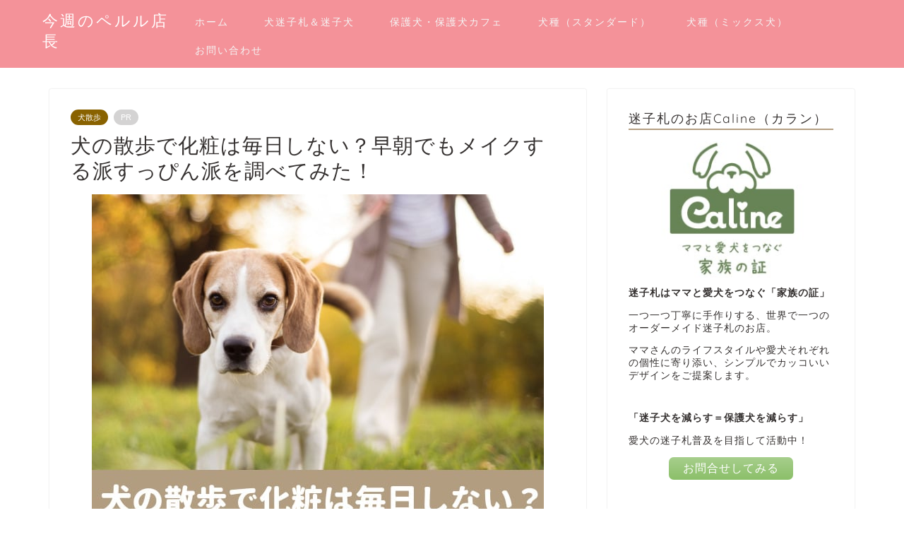

--- FILE ---
content_type: text/html; charset=UTF-8
request_url: https://www.kanaheirocket-pre.com/dog-walking-2-3803
body_size: 63514
content:
<!DOCTYPE html>
<html lang="ja">
<head prefix="og: http://ogp.me/ns# fb: http://ogp.me/ns/fb# article: http://ogp.me/ns/article#"><meta charset="utf-8"><script>if(navigator.userAgent.match(/MSIE|Internet Explorer/i)||navigator.userAgent.match(/Trident\/7\..*?rv:11/i)){var href=document.location.href;if(!href.match(/[?&]nowprocket/)){if(href.indexOf("?")==-1){if(href.indexOf("#")==-1){document.location.href=href+"?nowprocket=1"}else{document.location.href=href.replace("#","?nowprocket=1#")}}else{if(href.indexOf("#")==-1){document.location.href=href+"&nowprocket=1"}else{document.location.href=href.replace("#","&nowprocket=1#")}}}}</script><script>(()=>{class RocketLazyLoadScripts{constructor(){this.v="1.2.5.1",this.triggerEvents=["keydown","mousedown","mousemove","touchmove","touchstart","touchend","wheel"],this.userEventHandler=this.t.bind(this),this.touchStartHandler=this.i.bind(this),this.touchMoveHandler=this.o.bind(this),this.touchEndHandler=this.h.bind(this),this.clickHandler=this.u.bind(this),this.interceptedClicks=[],this.interceptedClickListeners=[],this.l(this),window.addEventListener("pageshow",(t=>{this.persisted=t.persisted,this.everythingLoaded&&this.m()})),document.addEventListener("DOMContentLoaded",(()=>{this.p()})),this.delayedScripts={normal:[],async:[],defer:[]},this.trash=[],this.allJQueries=[]}k(t){document.hidden?t.t():(this.triggerEvents.forEach((e=>window.addEventListener(e,t.userEventHandler,{passive:!0}))),window.addEventListener("touchstart",t.touchStartHandler,{passive:!0}),window.addEventListener("mousedown",t.touchStartHandler),document.addEventListener("visibilitychange",t.userEventHandler))}_(){this.triggerEvents.forEach((t=>window.removeEventListener(t,this.userEventHandler,{passive:!0}))),document.removeEventListener("visibilitychange",this.userEventHandler)}i(t){"HTML"!==t.target.tagName&&(window.addEventListener("touchend",this.touchEndHandler),window.addEventListener("mouseup",this.touchEndHandler),window.addEventListener("touchmove",this.touchMoveHandler,{passive:!0}),window.addEventListener("mousemove",this.touchMoveHandler),t.target.addEventListener("click",this.clickHandler),this.L(t.target,!0),this.M(t.target,"onclick","rocket-onclick"),this.C())}o(t){window.removeEventListener("touchend",this.touchEndHandler),window.removeEventListener("mouseup",this.touchEndHandler),window.removeEventListener("touchmove",this.touchMoveHandler,{passive:!0}),window.removeEventListener("mousemove",this.touchMoveHandler),t.target.removeEventListener("click",this.clickHandler),this.L(t.target,!1),this.M(t.target,"rocket-onclick","onclick"),this.O()}h(){window.removeEventListener("touchend",this.touchEndHandler),window.removeEventListener("mouseup",this.touchEndHandler),window.removeEventListener("touchmove",this.touchMoveHandler,{passive:!0}),window.removeEventListener("mousemove",this.touchMoveHandler)}u(t){t.target.removeEventListener("click",this.clickHandler),this.L(t.target,!1),this.M(t.target,"rocket-onclick","onclick"),this.interceptedClicks.push(t),t.preventDefault(),t.stopPropagation(),t.stopImmediatePropagation(),this.O()}D(){window.removeEventListener("touchstart",this.touchStartHandler,{passive:!0}),window.removeEventListener("mousedown",this.touchStartHandler),this.interceptedClicks.forEach((t=>{t.target.dispatchEvent(new MouseEvent("click",{view:t.view,bubbles:!0,cancelable:!0}))}))}l(t){EventTarget.prototype.addEventListenerBase=EventTarget.prototype.addEventListener,EventTarget.prototype.addEventListener=function(e,i,o){"click"!==e||t.windowLoaded||i===t.clickHandler||t.interceptedClickListeners.push({target:this,func:i,options:o}),(this||window).addEventListenerBase(e,i,o)}}L(t,e){this.interceptedClickListeners.forEach((i=>{i.target===t&&(e?t.removeEventListener("click",i.func,i.options):t.addEventListener("click",i.func,i.options))})),t.parentNode!==document.documentElement&&this.L(t.parentNode,e)}S(){return new Promise((t=>{this.T?this.O=t:t()}))}C(){this.T=!0}O(){this.T=!1}M(t,e,i){t.hasAttribute&&t.hasAttribute(e)&&(event.target.setAttribute(i,event.target.getAttribute(e)),event.target.removeAttribute(e))}t(){this._(this),"loading"===document.readyState?document.addEventListener("DOMContentLoaded",this.R.bind(this)):this.R()}p(){let t=[];document.querySelectorAll("script[type=rocketlazyloadscript][data-rocket-src]").forEach((e=>{let i=e.getAttribute("data-rocket-src");if(i&&0!==i.indexOf("data:")){0===i.indexOf("//")&&(i=location.protocol+i);try{const o=new URL(i).origin;o!==location.origin&&t.push({src:o,crossOrigin:e.crossOrigin||"module"===e.getAttribute("data-rocket-type")})}catch(t){}}})),t=[...new Map(t.map((t=>[JSON.stringify(t),t]))).values()],this.j(t,"preconnect")}async R(){this.lastBreath=Date.now(),this.P(this),this.F(this),this.q(),this.A(),this.I(),await this.U(this.delayedScripts.normal),await this.U(this.delayedScripts.defer),await this.U(this.delayedScripts.async);try{await this.W(),await this.H(this),await this.J()}catch(t){console.error(t)}window.dispatchEvent(new Event("rocket-allScriptsLoaded")),this.everythingLoaded=!0,this.S().then((()=>{this.D()})),this.N()}A(){document.querySelectorAll("script[type=rocketlazyloadscript]").forEach((t=>{t.hasAttribute("data-rocket-src")?t.hasAttribute("async")&&!1!==t.async?this.delayedScripts.async.push(t):t.hasAttribute("defer")&&!1!==t.defer||"module"===t.getAttribute("data-rocket-type")?this.delayedScripts.defer.push(t):this.delayedScripts.normal.push(t):this.delayedScripts.normal.push(t)}))}async B(t){if(await this.G(),!0!==t.noModule||!("noModule"in HTMLScriptElement.prototype))return new Promise((e=>{let i;function o(){(i||t).setAttribute("data-rocket-status","executed"),e()}try{if(navigator.userAgent.indexOf("Firefox/")>0||""===navigator.vendor)i=document.createElement("script"),[...t.attributes].forEach((t=>{let e=t.nodeName;"type"!==e&&("data-rocket-type"===e&&(e="type"),"data-rocket-src"===e&&(e="src"),i.setAttribute(e,t.nodeValue))})),t.text&&(i.text=t.text),i.hasAttribute("src")?(i.addEventListener("load",o),i.addEventListener("error",(function(){i.setAttribute("data-rocket-status","failed"),e()})),setTimeout((()=>{i.isConnected||e()}),1)):(i.text=t.text,o()),t.parentNode.replaceChild(i,t);else{const i=t.getAttribute("data-rocket-type"),n=t.getAttribute("data-rocket-src");i?(t.type=i,t.removeAttribute("data-rocket-type")):t.removeAttribute("type"),t.addEventListener("load",o),t.addEventListener("error",(function(){t.setAttribute("data-rocket-status","failed"),e()})),n?(t.removeAttribute("data-rocket-src"),t.src=n):t.src="data:text/javascript;base64,"+window.btoa(unescape(encodeURIComponent(t.text)))}}catch(i){t.setAttribute("data-rocket-status","failed"),e()}}));t.setAttribute("data-rocket-status","skipped")}async U(t){const e=t.shift();return e&&e.isConnected?(await this.B(e),this.U(t)):Promise.resolve()}I(){this.j([...this.delayedScripts.normal,...this.delayedScripts.defer,...this.delayedScripts.async],"preload")}j(t,e){var i=document.createDocumentFragment();t.forEach((t=>{const o=t.getAttribute&&t.getAttribute("data-rocket-src")||t.src;if(o){const n=document.createElement("link");n.href=o,n.rel=e,"preconnect"!==e&&(n.as="script"),t.getAttribute&&"module"===t.getAttribute("data-rocket-type")&&(n.crossOrigin=!0),t.crossOrigin&&(n.crossOrigin=t.crossOrigin),t.integrity&&(n.integrity=t.integrity),i.appendChild(n),this.trash.push(n)}})),document.head.appendChild(i)}P(t){let e={};function i(i,o){return e[o].eventsToRewrite.indexOf(i)>=0&&!t.everythingLoaded?"rocket-"+i:i}function o(t,o){!function(t){e[t]||(e[t]={originalFunctions:{add:t.addEventListener,remove:t.removeEventListener},eventsToRewrite:[]},t.addEventListener=function(){arguments[0]=i(arguments[0],t),e[t].originalFunctions.add.apply(t,arguments)},t.removeEventListener=function(){arguments[0]=i(arguments[0],t),e[t].originalFunctions.remove.apply(t,arguments)})}(t),e[t].eventsToRewrite.push(o)}function n(e,i){let o=e[i];e[i]=null,Object.defineProperty(e,i,{get:()=>o||function(){},set(n){t.everythingLoaded?o=n:e["rocket"+i]=o=n}})}o(document,"DOMContentLoaded"),o(window,"DOMContentLoaded"),o(window,"load"),o(window,"pageshow"),o(document,"readystatechange"),n(document,"onreadystatechange"),n(window,"onload"),n(window,"onpageshow")}F(t){let e;function i(e){return t.everythingLoaded?e:e.split(" ").map((t=>"load"===t||0===t.indexOf("load.")?"rocket-jquery-load":t)).join(" ")}function o(o){if(o&&o.fn&&!t.allJQueries.includes(o)){o.fn.ready=o.fn.init.prototype.ready=function(e){return t.domReadyFired?e.bind(document)(o):document.addEventListener("rocket-DOMContentLoaded",(()=>e.bind(document)(o))),o([])};const e=o.fn.on;o.fn.on=o.fn.init.prototype.on=function(){return this[0]===window&&("string"==typeof arguments[0]||arguments[0]instanceof String?arguments[0]=i(arguments[0]):"object"==typeof arguments[0]&&Object.keys(arguments[0]).forEach((t=>{const e=arguments[0][t];delete arguments[0][t],arguments[0][i(t)]=e}))),e.apply(this,arguments),this},t.allJQueries.push(o)}e=o}o(window.jQuery),Object.defineProperty(window,"jQuery",{get:()=>e,set(t){o(t)}})}async H(t){const e=document.querySelector("script[data-webpack]");e&&(await async function(){return new Promise((t=>{e.addEventListener("load",t),e.addEventListener("error",t)}))}(),await t.K(),await t.H(t))}async W(){this.domReadyFired=!0,await this.G(),document.dispatchEvent(new Event("rocket-readystatechange")),await this.G(),document.rocketonreadystatechange&&document.rocketonreadystatechange(),await this.G(),document.dispatchEvent(new Event("rocket-DOMContentLoaded")),await this.G(),window.dispatchEvent(new Event("rocket-DOMContentLoaded"))}async J(){await this.G(),document.dispatchEvent(new Event("rocket-readystatechange")),await this.G(),document.rocketonreadystatechange&&document.rocketonreadystatechange(),await this.G(),window.dispatchEvent(new Event("rocket-load")),await this.G(),window.rocketonload&&window.rocketonload(),await this.G(),this.allJQueries.forEach((t=>t(window).trigger("rocket-jquery-load"))),await this.G();const t=new Event("rocket-pageshow");t.persisted=this.persisted,window.dispatchEvent(t),await this.G(),window.rocketonpageshow&&window.rocketonpageshow({persisted:this.persisted}),this.windowLoaded=!0}m(){document.onreadystatechange&&document.onreadystatechange(),window.onload&&window.onload(),window.onpageshow&&window.onpageshow({persisted:this.persisted})}q(){const t=new Map;document.write=document.writeln=function(e){const i=document.currentScript;i||console.error("WPRocket unable to document.write this: "+e);const o=document.createRange(),n=i.parentElement;let s=t.get(i);void 0===s&&(s=i.nextSibling,t.set(i,s));const c=document.createDocumentFragment();o.setStart(c,0),c.appendChild(o.createContextualFragment(e)),n.insertBefore(c,s)}}async G(){Date.now()-this.lastBreath>45&&(await this.K(),this.lastBreath=Date.now())}async K(){return document.hidden?new Promise((t=>setTimeout(t))):new Promise((t=>requestAnimationFrame(t)))}N(){this.trash.forEach((t=>t.remove()))}static run(){const t=new RocketLazyLoadScripts;t.k(t)}}RocketLazyLoadScripts.run()})();</script>

<meta http-equiv="X-UA-Compatible" content="IE=edge">
<meta name="viewport" content="width=device-width, initial-scale=1">
<!-- ここからOGP -->
<meta property="og:type" content="blog">
<meta property="og:title" content="犬の散歩で化粧は毎日しない？早朝でもメイクする派すっぴん派を調べてみた！｜今週のペルル店長"> 
<meta property="og:url" content="https://www.kanaheirocket-pre.com/dog-walking-2-3803"> 
<meta property="og:description" content="みなさんは早朝の犬の散歩で化粧をしますか？ 犬の散歩って毎日の日課ですよね。 できることなら、夏は涼しい時、冬は暖かい時"> 
<meta property="og:image" content="https://www.kanaheirocket-pre.com/wp-content/uploads/2022/05/A8jL4WpRxx0nIsO1652185572_1652185678.jpg">
<meta property="og:site_name" content="今週のペルル店長">
<meta property="fb:admins" content="">
<meta name="twitter:card" content="summary">
<!-- ここまでOGP --> 

<meta name="description" itemprop="description" content="みなさんは早朝の犬の散歩で化粧をしますか？ 犬の散歩って毎日の日課ですよね。 できることなら、夏は涼しい時、冬は暖かい時" >
<link rel="canonical" href="https://www.kanaheirocket-pre.com/dog-walking-2-3803">

<!-- Search Engine Optimization by Rank Math PRO - https://rankmath.com/ -->
<title>犬の散歩で化粧は毎日しない？早朝でもメイクする派すっぴん派を調べてみた！ - 今週のペルル店長</title><link rel="preload" as="font" href="https://www.kanaheirocket-pre.com/wp-content/themes/jin/font/jin-icons/fonts/jin-icons.ttf?c16tcv" crossorigin><link rel="preload" as="font" href="https://fonts.gstatic.com/s/quicksand/v31/6xK-dSZaM9iE8KbpRA_LJ3z8mH9BOJvgkP8o58a-wg.woff2" crossorigin><style id="wpr-usedcss">svg:not(:root).svg-inline--fa{overflow:visible}.svg-inline--fa{display:inline-block;font-size:inherit;height:1em;overflow:visible;vertical-align:-.125em}.svg-inline--fa.fa-w-14{width:.875em}.fa-layers-text{display:inline-block;position:absolute;text-align:center}.fa-layers-text{left:50%;top:50%;-webkit-transform:translate(-50%,-50%);transform:translate(-50%,-50%);-webkit-transform-origin:center center;transform-origin:center center}@-webkit-keyframes fa-spin{0%{-webkit-transform:rotate(0);transform:rotate(0)}100%{-webkit-transform:rotate(360deg);transform:rotate(360deg)}}@keyframes fa-spin{0%{-webkit-transform:rotate(0);transform:rotate(0)}100%{-webkit-transform:rotate(360deg);transform:rotate(360deg)}}img.emoji{display:inline!important;border:none!important;box-shadow:none!important;height:1em!important;width:1em!important;margin:0 .07em!important;vertical-align:-.1em!important;background:0 0!important;padding:0!important}:where(.wp-block-button__link){border-radius:9999px;box-shadow:none;padding:calc(.667em + 2px) calc(1.333em + 2px);text-decoration:none}:where(.wp-block-calendar table:not(.has-background) th){background:#ddd}:where(.wp-block-columns){margin-bottom:1.75em}:where(.wp-block-columns.has-background){padding:1.25em 2.375em}:where(.wp-block-post-comments input[type=submit]){border:none}:where(.wp-block-cover-image:not(.has-text-color)),:where(.wp-block-cover:not(.has-text-color)){color:#fff}:where(.wp-block-cover-image.is-light:not(.has-text-color)),:where(.wp-block-cover.is-light:not(.has-text-color)){color:#000}:where(.wp-block-file){margin-bottom:1.5em}:where(.wp-block-file__button){border-radius:2em;display:inline-block;padding:.5em 1em}:where(.wp-block-file__button):is(a):active,:where(.wp-block-file__button):is(a):focus,:where(.wp-block-file__button):is(a):hover,:where(.wp-block-file__button):is(a):visited{box-shadow:none;color:#fff;opacity:.85;text-decoration:none}:where(.wp-block-latest-comments:not([style*=line-height] .wp-block-latest-comments__comment)){line-height:1.1}:where(.wp-block-latest-comments:not([style*=line-height] .wp-block-latest-comments__comment-excerpt p)){line-height:1.8}ol,ul{box-sizing:border-box}:where(.wp-block-navigation.has-background .wp-block-navigation-item a:not(.wp-element-button)),:where(.wp-block-navigation.has-background .wp-block-navigation-submenu a:not(.wp-element-button)){padding:.5em 1em}:where(.wp-block-navigation .wp-block-navigation__submenu-container .wp-block-navigation-item a:not(.wp-element-button)),:where(.wp-block-navigation .wp-block-navigation__submenu-container .wp-block-navigation-submenu a:not(.wp-element-button)),:where(.wp-block-navigation .wp-block-navigation__submenu-container .wp-block-navigation-submenu button.wp-block-navigation-item__content),:where(.wp-block-navigation .wp-block-navigation__submenu-container .wp-block-pages-list__item button.wp-block-navigation-item__content){padding:.5em 1em}:where(p.has-text-color:not(.has-link-color)) a{color:inherit}:where(.wp-block-post-excerpt){margin-bottom:var(--wp--style--block-gap);margin-top:var(--wp--style--block-gap)}:where(.wp-block-preformatted.has-background){padding:1.25em 2.375em}:where(.wp-block-pullquote){margin:0 0 1em}:where(.wp-block-search__button){border:1px solid #ccc;padding:6px 10px}:where(.wp-block-search__button-inside .wp-block-search__inside-wrapper){border:1px solid #949494;box-sizing:border-box;padding:4px}:where(.wp-block-search__button-inside .wp-block-search__inside-wrapper) .wp-block-search__input{border:none;border-radius:0;padding:0 4px}:where(.wp-block-search__button-inside .wp-block-search__inside-wrapper) .wp-block-search__input:focus{outline:0}:where(.wp-block-search__button-inside .wp-block-search__inside-wrapper) :where(.wp-block-search__button){padding:4px 8px}:where(.wp-block-term-description){margin-bottom:var(--wp--style--block-gap);margin-top:var(--wp--style--block-gap)}:where(pre.wp-block-verse){font-family:inherit}.entry-content{counter-reset:footnotes}:root{--wp--preset--font-size--normal:16px;--wp--preset--font-size--huge:42px}.aligncenter{clear:both}html :where(.has-border-color){border-style:solid}html :where([style*=border-top-color]){border-top-style:solid}html :where([style*=border-right-color]){border-right-style:solid}html :where([style*=border-bottom-color]){border-bottom-style:solid}html :where([style*=border-left-color]){border-left-style:solid}html :where([style*=border-width]){border-style:solid}html :where([style*=border-top-width]){border-top-style:solid}html :where([style*=border-right-width]){border-right-style:solid}html :where([style*=border-bottom-width]){border-bottom-style:solid}html :where([style*=border-left-width]){border-left-style:solid}html :where(img[class*=wp-image-]){height:auto;max-width:100%}:where(figure){margin:0 0 1em}html :where(.is-position-sticky){--wp-admin--admin-bar--position-offset:var(--wp-admin--admin-bar--height,0px)}@media screen and (max-width:600px){html :where(.is-position-sticky){--wp-admin--admin-bar--position-offset:0px}}body{--wp--preset--color--black:#000000;--wp--preset--color--cyan-bluish-gray:#abb8c3;--wp--preset--color--white:#ffffff;--wp--preset--color--pale-pink:#f78da7;--wp--preset--color--vivid-red:#cf2e2e;--wp--preset--color--luminous-vivid-orange:#ff6900;--wp--preset--color--luminous-vivid-amber:#fcb900;--wp--preset--color--light-green-cyan:#7bdcb5;--wp--preset--color--vivid-green-cyan:#00d084;--wp--preset--color--pale-cyan-blue:#8ed1fc;--wp--preset--color--vivid-cyan-blue:#0693e3;--wp--preset--color--vivid-purple:#9b51e0;--wp--preset--gradient--vivid-cyan-blue-to-vivid-purple:linear-gradient(135deg,rgba(6, 147, 227, 1) 0%,rgb(155, 81, 224) 100%);--wp--preset--gradient--light-green-cyan-to-vivid-green-cyan:linear-gradient(135deg,rgb(122, 220, 180) 0%,rgb(0, 208, 130) 100%);--wp--preset--gradient--luminous-vivid-amber-to-luminous-vivid-orange:linear-gradient(135deg,rgba(252, 185, 0, 1) 0%,rgba(255, 105, 0, 1) 100%);--wp--preset--gradient--luminous-vivid-orange-to-vivid-red:linear-gradient(135deg,rgba(255, 105, 0, 1) 0%,rgb(207, 46, 46) 100%);--wp--preset--gradient--very-light-gray-to-cyan-bluish-gray:linear-gradient(135deg,rgb(238, 238, 238) 0%,rgb(169, 184, 195) 100%);--wp--preset--gradient--cool-to-warm-spectrum:linear-gradient(135deg,rgb(74, 234, 220) 0%,rgb(151, 120, 209) 20%,rgb(207, 42, 186) 40%,rgb(238, 44, 130) 60%,rgb(251, 105, 98) 80%,rgb(254, 248, 76) 100%);--wp--preset--gradient--blush-light-purple:linear-gradient(135deg,rgb(255, 206, 236) 0%,rgb(152, 150, 240) 100%);--wp--preset--gradient--blush-bordeaux:linear-gradient(135deg,rgb(254, 205, 165) 0%,rgb(254, 45, 45) 50%,rgb(107, 0, 62) 100%);--wp--preset--gradient--luminous-dusk:linear-gradient(135deg,rgb(255, 203, 112) 0%,rgb(199, 81, 192) 50%,rgb(65, 88, 208) 100%);--wp--preset--gradient--pale-ocean:linear-gradient(135deg,rgb(255, 245, 203) 0%,rgb(182, 227, 212) 50%,rgb(51, 167, 181) 100%);--wp--preset--gradient--electric-grass:linear-gradient(135deg,rgb(202, 248, 128) 0%,rgb(113, 206, 126) 100%);--wp--preset--gradient--midnight:linear-gradient(135deg,rgb(2, 3, 129) 0%,rgb(40, 116, 252) 100%);--wp--preset--font-size--small:13px;--wp--preset--font-size--medium:20px;--wp--preset--font-size--large:36px;--wp--preset--font-size--x-large:42px;--wp--preset--spacing--20:0.44rem;--wp--preset--spacing--30:0.67rem;--wp--preset--spacing--40:1rem;--wp--preset--spacing--50:1.5rem;--wp--preset--spacing--60:2.25rem;--wp--preset--spacing--70:3.38rem;--wp--preset--spacing--80:5.06rem;--wp--preset--shadow--natural:6px 6px 9px rgba(0, 0, 0, .2);--wp--preset--shadow--deep:12px 12px 50px rgba(0, 0, 0, .4);--wp--preset--shadow--sharp:6px 6px 0px rgba(0, 0, 0, .2);--wp--preset--shadow--outlined:6px 6px 0px -3px rgba(255, 255, 255, 1),6px 6px rgba(0, 0, 0, 1);--wp--preset--shadow--crisp:6px 6px 0px rgba(0, 0, 0, 1)}:where(.is-layout-flex){gap:.5em}:where(.is-layout-grid){gap:.5em}:where(.wp-block-post-template.is-layout-flex){gap:1.25em}:where(.wp-block-post-template.is-layout-grid){gap:1.25em}:where(.wp-block-columns.is-layout-flex){gap:2em}:where(.wp-block-columns.is-layout-grid){gap:2em}.wpp-list li{overflow:hidden;float:none;clear:both;margin-bottom:1rem}.wpp-list li:last-of-type{margin-bottom:0}a,article,body,div,dl,figure,h1,h2,h3,h4,html,img,ol,span,table,td,tr{margin:0;padding:0;border:0;font-size:100%;vertical-align:baseline;box-sizing:border-box;-webkit-tap-highlight-color:transparent}i{font-style:normal!important}ol,ul{list-style:none;list-style-type:none;margin:0;padding:0}article,aside,figure,footer,header,nav,section{display:block}h1,h2,h3,h4{font-weight:500}a,a:link,a:visited{text-decoration:none;color:#524e4d}a{transition:color .4s ease,background .4s ease,transform .4s ease,opacity .4s ease,border .4s ease,padding .4s ease,left .4s ease,box-shadow .4s ease}a:hover{color:#0094c8}input[type=button],input[type=search],input[type=search]:hover,input[type=submit],input[type=text],text,textarea{-webkit-appearance:none}input::-webkit-input-placeholder{color:#ccc}input:focus{outline:0}@media (max-width:767px){strong{font-weight:700}}@media (min-width:768px){strong{font-weight:600}}body,footer,header,html{margin:0;padding:0;-moz-text-size-adjust:none;-webkit-text-size-adjust:100%;text-size-adjust:100%;box-sizing:border-box;word-wrap:break-word;letter-spacing:1px}.clearfix{clear:both}.right{text-align:right}#wrapper{width:100%;margin:0 auto;background:#fff;overflow:hidden}#contents{padding-top:10px;margin:0 auto}#contents::after{clear:both;content:"";display:block}@media (min-width:835px) and (max-width:1199px){#contents{width:100%}}@media (max-width:767px){body{font-weight:400}#wrapper{position:relative}#contents{padding-top:0;margin-top:0}#main-contents{width:calc(100% - 30px);float:left;margin-left:15px;margin-bottom:15px;margin-top:10px}#sidebar{width:calc(100% - 30px);float:left;margin-left:15px}}@media (min-width:768px){body{font-weight:300}#contents{width:100%;margin-top:20px;margin-bottom:10px}#main-contents{width:calc(66.6666666667% - 16.6666666667px);float:left;margin-left:10px}}@media (min-width:768px){#sidebar{width:calc(33.3333333333% - 26.6666666667px);float:left;margin-left:20px;max-width:350.25px!important;backface-visibility:hidden}.page-top-footer{position:absolute;right:15px;top:11px}.page-top-footer a.totop{padding:9px 30px;color:#fff;cursor:pointer;font-size:1.5rem}}@media (min-width:1024px){#main-contents{width:calc(67.5% - 50.25px);float:left;margin-left:30px;margin-bottom:0}#sidebar{width:calc(32.5% - 39.75px);float:left;margin-left:30px;max-width:350.25px!important}.page-top-footer{right:-2px}}#page-top{position:fixed;display:none;backface-visibility:hidden}#page-top a{color:#fff;text-decoration:none;display:block;cursor:pointer;text-align:center;border-radius:30px}#page-top a .jin-ifont-arrowtop:before{transition:color .4s ease,background .4s ease,transform .4s ease,opacity .4s ease,border .4s ease,padding .4s ease,left .4s ease,box-shadow .4s ease}@keyframes down-fade-animation{0%{transform:translateY(-60px);opacity:0}100%{transform:translateY(0);opacity:1}}@keyframes up-fade-animation{0%{transform:translateY(10px);opacity:0}100%{transform:translateY(0);opacity:1}}@keyframes pickup-animate{0%{opacity:0}100%{opacity:1}}@media (max-width:767px){.page-top-footer{display:none}#page-top{right:20px;bottom:123px;z-index:1!important}#page-top a{width:42px;height:42px;padding:5px;font-size:1.15rem}#page-top a .jin-ifont-arrowtop:before{padding-right:0}.header-box.animate{animation-name:down-fade-animation;animation-duration:.6s}.main-contents.animate{animation-name:pickup-animate;animation-duration:.6s;animation-delay:.6s;animation-fill-mode:forwards;opacity:0;z-index:4}.swiper-pagination-bullet{width:6px!important;height:6px!important}}@media (min-width:768px){#page-top{right:22px;bottom:22px;z-index:9999}#page-top a{width:45px;height:45px;padding:8px;font-size:1.2rem}.header-box.animate{animation-name:down-fade-animation;animation-duration:.6s}.header.animate{animation-name:up-fade-animation;animation-duration:.6s;animation-delay:.6s;animation-fill-mode:forwards;opacity:0;position:relative;z-index:4}.main-contents.animate,.sideber.animate{animation-name:up-fade-animation;animation-duration:.8s;animation-delay:.8s;animation-fill-mode:forwards;opacity:0}.swiper-pagination-bullet{width:6px!important;height:6px!important}}.swiper-button-next,.swiper-button-prev{top:32%!important;color:#ccc!important;background-size:13px 22px!important;filter:grayscale(0)}.swiper-button-next{right:5px!important;background-image:none!important}.swiper-button-prev{left:5px!important;background-image:none!important}.swiper-button-next:after,.swiper-button-prev:after{position:absolute;font-family:jin-icons;font-size:22px;top:0;color:#fff;text-shadow:0 0 2px #aaa;transition:color .4s ease,background .4s ease,transform .4s ease,opacity .4s ease,border .4s ease,padding .4s ease,left .4s ease,box-shadow .4s ease}.swiper-button-next:after{content:"\e904";right:0}.swiper-button-prev:after{content:"\e933";left:0}.swiper-button-prev:hover:after{transform:translateX(-3px)}.swiper-button-next:hover:after{transform:translateX(3px)}#header-box{width:100%;padding:0}#header{margin:0 auto;padding:0;display:flex;justify-content:space-between}#header #site-info{font-feature-settings:"palt"}#header #site-info img{height:auto}.sidebar_style1 .widget{border-radius:2px;background:#fff;box-shadow:0 0 2px rgba(0,0,0,.18);padding-bottom:25px;padding-top:25px;margin-bottom:20px;font-weight:400;font-size:.95rem}@media (max-width:767px){#header-box{position:relative;z-index:2;min-height:46px;padding:10px 0;padding-bottom:0;transition:.6s;overflow:hidden}#header{margin-bottom:10px}#header #site-info{max-width:75%;text-align:center;font-weight:700;margin-top:1px;letter-spacing:1px;margin:0 auto}#header #site-info img{margin-bottom:-5px;max-width:100%}.sidebar_style1 .widget{border-radius:0;box-shadow:0 0 0 rgba(0,0,0,.25)}.sidebar_style1 .widget{padding:15px!important;margin-bottom:30px;border-radius:2px}.sidebar_style1 .widgettitle{font-size:1.1rem}}@media (max-width:767px) and (max-width:767px){.sidebar_style1 .widget{border-radius:2px;background:#fff;box-shadow:0 0 2px rgba(0,0,0,.18)}}@media (min-width:768px){#header-box{min-height:60px}#header{width:100%;padding:0 20px}#header #site-info{letter-spacing:3px;color:#fff;font-weight:400;font-size:.85rem;margin-right:auto;min-width:100px;max-width:140px}#header #site-info .tn-logo-size{overflow:hidden}.sidebar_style1 .widget{padding:15px}}@media (min-width:1024px){.sidebar_style1 .widget{padding:30px}}.sidebar_style1 .widgettitle{border-bottom:2px solid #2b2b2b;margin-bottom:15px;padding-bottom:2px;font-weight:500}@media (min-width:768px){.sidebar_style1 .widgettitle{font-size:1rem}}.widget_categories select{-webkit-appearance:none;-moz-appearance:none;appearance:none;background-color:rgba(192,192,192,.15);width:100%;margin:0;padding:10px;border-radius:2px;font-size:.85rem;color:#888;border:none}.widget_categories form,.widget_categories select{position:relative}.widget_categories form:after,.widget_categories select:after{font-family:jin-icons;content:"\e932";position:absolute;right:10px;top:calc(50% - 7px);pointer-events:none}.widget_categories select:focus{outline:0}.widget_categories select::-ms-expand{display:none}.textwidget img{max-width:100%;height:auto;display:block}.textwidget iframe{width:100%}.widget_pages ul li a{display:block;overflow:hidden;padding-top:12px;padding-left:28px;padding-bottom:12px;border-bottom:1px solid rgba(0,0,0,.05);line-height:1.6rem;font-size:.85rem;position:relative;transition:color .3s ease,background .3s ease,transform .3s ease,opacity .3s ease,border .3s ease,padding .3s ease,left .3s ease,bottom .3s ease,box-shadow .3s ease}@media (max-width:767px){.widget_categories select{font-size:16px}.textwidget{font-size:.95rem}.widget_pages ul li a{font-weight:600}}@media (min-width:768px){.textwidget{font-size:.85rem}.widget_pages ul li a{font-weight:500}}.widget_pages ul li a:before{content:"\e902";font-family:jin-icons;font-weight:900;position:absolute;left:6px;line-height:0;width:14px;height:1px;padding-left:2px;font-size:.85rem;transition:color .3s ease,background .3s ease,transform .3s ease,opacity .3s ease,border .3s ease,padding .3s ease,left .3s ease,bottom .3s ease,box-shadow .3s ease;top:24px}.widget_pages ul li:last-of-type a{border:none;padding-bottom:0}.widget_categories ul{padding:0;margin:0}.widget_categories ul li{position:relative;padding:0;background:0 0;border-bottom:1px solid rgba(0,0,0,.05)}.widget_categories ul li:last-of-type{border:none}.widget_categories ul li a{padding:12px;padding-left:28px;display:block;border-left:none;position:relative;line-height:1.6rem;transition:color .3s ease,background .3s ease,transform .3s ease,opacity .3s ease,border .3s ease,padding .3s ease,left .3s ease,bottom .3s ease,box-shadow .3s ease}@media (max-width:767px){.widget_categories ul li a{font-size:.95rem;font-weight:600;padding-right:40px}.widget_categories ul>li>ul.children>li{margin-bottom:0}}@media (min-width:768px){.widget_categories ul li a{font-size:.85rem;padding-right:40px;font-weight:500}}.widget_categories ul li a:before{content:"\e902";font-family:jin-icons;font-weight:900;position:absolute;left:6px;line-height:0;width:14px;height:1px;padding-left:2px;font-size:.85rem;transition:color .3s ease,background .3s ease,transform .3s ease,opacity .3s ease,border .3s ease,padding .3s ease,left .3s ease,bottom .3s ease,box-shadow .3s ease;top:24px}.widget_categories ul li:last-child a{padding-bottom:0}.widget_categories ul .children{padding-left:25px;margin-bottom:10px}.widget_categories ul .children li{border:none}.widget_categories ul .children li a{border-left:none;padding:3px 10px;padding-left:26px;position:relative;font-size:.85rem;line-height:1.15rem;transition:color .3s ease,background .3s ease,transform .3s ease,opacity .3s ease,border .3s ease,padding .3s ease,left .3s ease,bottom .3s ease,box-shadow .3s ease}.widget_categories ul .children li a:before{content:"・";position:absolute;left:2px;width:5px;height:1px;font-size:24px;line-height:0;transition:color .3s ease,background .3s ease,transform .3s ease,opacity .3s ease,border .3s ease,padding .3s ease,left .3s ease,bottom .3s ease,box-shadow .3s ease;top:12px}.widget_categories ul .children .children{margin-top:5px;margin-bottom:0}.widget_categories ul .children .children li a{padding:3px 10px;padding-left:26px;font-weight:300;font-size:.75rem;line-height:1.05rem}.widget_categories ul .children .children li a:before{content:"";position:absolute;left:17px;width:1px;height:18px;padding:0;background:#777;line-height:0;transition:color .3s ease,background .3s ease,transform .3s ease,opacity .3s ease,border .3s ease,padding .3s ease,left .3s ease,bottom .3s ease,box-shadow .3s ease;top:2px}.widget_categories ul>li>ul>li>ul>li:last-of-type{padding-bottom:5px}.widget_categories ul>li>a,.widget_pages ul>li>a{width:calc(100% - 3px)}.widget_categories ul>li>a:hover,.widget_pages ul>li>a:hover{transform:translateX(3px)}footer{padding:15px 0}footer #footer-box::after{clear:both;content:"";display:block}footer .footer-inner #law a,footer .footer-inner #privacy a{padding:0 15px;border-right:1px solid #ddd}footer .footer-inner #privacy a{border-left:1px solid #ddd}footer .footer-inner #copyright .jin-ifont-copyright:before{vertical-align:bottom;font-size:.5rem;margin-right:1px}footer .widgettitle{border-bottom:2px solid #2b2b2b;margin-bottom:15px;padding-bottom:13px;font-size:1.1rem;font-weight:500}@media (max-width:767px){footer{padding-top:15px}footer #footer-box{width:100%;text-align:center;font-size:.65rem;font-weight:400}footer .footer-inner{width:calc(100% - 0px);float:left;margin-left:0}footer .footer-inner #law a,footer .footer-inner #privacy a{margin:0 auto}footer .footer-inner #copyright{display:block;clear:both;margin-top:10px}footer .footer-inner #copyright .jin-ifont-copyright:before{line-height:.8rem}#drawernav3{display:none}}#drawernav3 nav.fixed-content{width:100%}#drawernav3 ul.menu-box{list-style-type:none;margin-top:16px;display:flex;flex-wrap:wrap}#drawernav3 ul.menu-box li.menu-item{position:relative;display:table;text-align:center;background:0 0;line-height:1.6rem;vertical-align:middle}#drawernav3 ul.menu-box li.menu-item a{border-bottom:2px solid transparent;display:block;height:40px;font-size:.9rem;font-weight:400;position:relative;transition:color .4s ease,background .4s ease,transform .4s ease,opacity .4s ease,border .4s ease,padding .4s ease,left .4s ease,box-shadow .4s ease}#drawernav3 ul.menu-box li.menu-item a span{display:inline-block;padding-right:3px}#drawernav3 ul.menu-box li.menu-item a:after{content:"";width:80%;height:2px;border-radius:1px;background:#2b2b2b;position:absolute;margin:auto;left:0;right:0;bottom:0;opacity:0;transform:translate3d(0,100%,0);transition:color .3s ease,background .3s ease,transform .3s ease,opacity .3s ease,border .3s ease,padding .3s ease,left .3s ease,bottom .3s ease,box-shadow .3s ease}#drawernav3 ul.menu-box li.menu-item a:focus:after,#drawernav3 ul.menu-box li.menu-item a:hover:after{opacity:1;transform:translate3d(0,-7px,0)}#drawernav3 ul.menu-box li:last-child{border-right:none}@media (min-width:768px){footer #footer-box{width:100%;margin:0 auto;font-size:.7rem}footer .footer-inner{width:calc(100% - 60px);float:left;margin-left:30px}footer .footer-inner #law a,footer .footer-inner #privacy a{float:left;font-weight:300}footer .footer-inner #copyright{float:right;font-weight:300}footer .footer-inner #copyright .jin-ifont-copyright:before{line-height:1rem}#drawernav3{width:auto}#drawernav3 ul.menu-box li.menu-item a{padding:3px 15px}.menu-box>.menu-item>a:hover{border-bottom:2px solid #2b2b2b}}svg{fill:#2b2b2b;will-change:transform}.toppost-list-box{overflow:hidden;text-align:center}.toppost-list-box .toppost-list-box-inner{width:400%;transition:.6s;text-align:left;overflow:hidden}input[name=switch]{display:none}.tabBtn-mag{display:inline-flex;width:100%;padding:0;list-style-type:none}.tabBtn-mag li{position:relative;will-change:transform;transition:color .4s ease,background .4s ease,transform .4s ease,opacity .4s ease,border .4s ease,padding .4s ease,left .4s ease,box-shadow .4s ease}@media (max-width:767px){.fixed-content{width:100%;height:100%;margin-top:30px}#scroll-content{transition:.6s;position:relative;z-index:0}ul.menu-box{width:86%;height:60%;padding:0 7%;overflow:hidden;overflow-y:scroll;overflow-wrap:break-word;-webkit-overflow-scrolling:touch}ul.menu-box li a{display:block;padding:8px;padding-left:28px;position:relative;font-weight:600;border-radius:2px;transition:color .4s ease,background .4s ease,transform .4s ease,opacity .4s ease,border .4s ease,padding .4s ease,left .4s ease,box-shadow .4s ease}ul.menu-box li a:active{background:rgba(50,50,50,.1)}ul.menu-box li a:before{content:"・";position:absolute;line-height:10%;top:19px;left:8px;font-size:1.8rem;color:#2b2b2b}.toppost-list-box{margin-top:10px}.tabBtn-mag{flex-wrap:wrap;margin-bottom:10px}.tabBtn-mag li:nth-child(2n-1){margin-right:4px}.tabBtn-mag li{width:calc(50% - 2px);margin-bottom:4px}.tabBtn-mag label{font-size:.75rem;font-weight:700;border-radius:2px;min-height:18px}}.tabBtn-mag li:hover{transform:scale(.95)}.tabBtn-mag label{display:block;padding:10px;text-align:center;background-color:rgba(189,189,189,.17);transition:color .3s ease,background .3s ease,transform .3s ease,opacity .3s ease,border .3s ease,padding .3s ease,left .3s ease,bottom .3s ease,box-shadow .3s ease}.tabBtn-mag li:nth-child(5),.tabBtn-mag li:nth-child(6),.tabBtn-mag li:nth-child(7),.tabBtn-mag li:nth-child(8){display:none}.writer{display:none}#breadcrumb{width:100%;position:relative}#breadcrumb:after{content:"";position:absolute;top:0;left:0;width:100%;height:100%}#breadcrumb ul{position:relative;z-index:1;letter-spacing:0;margin:0 auto;display:block}#breadcrumb ul li{display:inline-block}#breadcrumb ul li,#breadcrumb ul li a{transition:color .3s ease,background .3s ease,transform .3s ease,opacity .3s ease,border .3s ease,padding .3s ease,left .3s ease,bottom .3s ease,box-shadow .3s ease}#breadcrumb ul li a.hover,#breadcrumb ul li a:hover{text-decoration:none;transition:color .3s ease,background .3s ease,transform .3s ease,opacity .3s ease,border .3s ease,padding .3s ease,left .3s ease,bottom .3s ease,box-shadow .3s ease}#breadcrumb .jin-ifont-arrow:before{vertical-align:bottom}@media (max-width:767px){#breadcrumb:after{background-color:rgba(0,0,0,.04)!important}#breadcrumb ul{padding:15px;margin-top:0;font-size:.65rem}#breadcrumb ul li,#breadcrumb ul li a{font-weight:400;color:rgba(0,0,0,.5)!important}#breadcrumb .space{margin-left:7px;margin-right:7px}#breadcrumb .jin-ifont-arrow:before{font-size:.45rem;line-height:.65rem}}@media (min-width:768px){.tabBtn-mag{margin-bottom:30px}.tabBtn-mag li:not(:first-child){margin-left:4px}.tabBtn-mag li{width:25%}.tabBtn-mag label{font-size:.75rem;font-weight:500;cursor:pointer;min-height:18px}.tabBtn-mag label:after{position:absolute;content:"";bottom:5px;margin-left:-8px;width:0;height:0;opacity:0;border-left:8px solid transparent;border-right:8px solid transparent;transition:color .3s ease,background .3s ease,transform .3s ease,opacity .3s ease,border .3s ease,padding .3s ease,left .3s ease,bottom .3s ease,box-shadow .3s ease}#breadcrumb:after{opacity:.2}#breadcrumb ul{width:100%;padding:20px 15px;margin-top:15px;font-size:.75rem;font-weight:300}#breadcrumb ul li,#breadcrumb ul li a{font-weight:300;color:rgba(0,0,0,.5)!important}#breadcrumb .space{margin-left:9px;margin-right:11px}#breadcrumb .jin-ifont-arrow:before{line-height:1rem;font-size:.4rem}#breadcrumb .jin-ifont-home:before{font-size:.75rem;margin-right:1px}}#breadcrumb .space-i{margin-right:3px}.page .cps-post-title{margin-bottom:30px}@media (max-width:767px){.swiper-container{width:92%;padding:0 4%;min-height:175px;margin:0 auto}}@media (min-width:768px){.swiper-container{width:100%;height:200px}}@media (min-width:1200px){#contents{width:1200px}#header{width:1200px}#header #site-info{letter-spacing:3px;color:#fff;font-weight:400;font-size:.85rem;margin-right:auto;min-width:100px;max-width:250px}footer #footer-box{width:1200px}#drawernav3 ul.menu-box li.menu-item a{padding:3px 25px}.tabBtn-mag label{font-size:.85rem}#breadcrumb ul{width:1136px;padding:20px 0}.swiper-container{width:1140px;margin:0 auto}}.share{width:100%;margin-top:50px}.share-top{width:100%;display:block;margin-bottom:0;margin-top:0;padding:0}.font-hatena:before{content:"B!";font-family:Verdana;font-weight:700}.sns-design-type01 .sns{margin:0}.sns-design-type01 .sns-top{margin:0;margin-top:0;padding-bottom:15px}.sns-design-type01 .sns ol,.sns-design-type01 .sns-top ol{display:flex;justify-content:space-between;list-style:none;padding:0!important}.sns-design-type01 .sns ol li:after,.sns-design-type01 .sns ol li:before,.sns-design-type01 .sns-top ol li:after,.sns-design-type01 .sns-top ol li:before{display:none}.sns-design-type01 .sns-top li a span{font-size:.65rem}.sns-design-type01 .sns li,.sns-design-type01 .sns-top li{padding:0!important;width:19.44%;margin-right:.7%}.sns-design-type01 .sns li:last-of-type,.sns-design-type01 .sns-top li:last-of-type{margin-right:0}.sns-design-type01 .sns li a:hover,.sns-design-type01 .sns-top li a:hover{opacity:1!important;transform:translateY(3px);filter:brightness(95%)}.sns-design-type01 .sns li a,.sns-design-type01 .sns-top li a{border-radius:2px;background:rgba(255,255,255,.5);position:relative;display:block;color:#fff;text-align:center;text-decoration:none;letter-spacing:0;padding:2px 6px;height:25px;transition:color .3s ease,background .3s ease,transform .3s ease,opacity .3s ease,border .3s ease,padding .3s ease,left .3s ease,bottom .3s ease,box-shadow .3s ease}@media (min-width:768px){.sns-design-type01 .sns li a,.sns-design-type01 .sns-top li a{font-size:.8rem;border-radius:2px;background:#fff;box-shadow:0 1px 3px rgba(0,0,0,.18)}}@media (min-width:768px) and (max-width:767px){.sns-design-type01 .sns li a,.sns-design-type01 .sns-top li a{border-radius:0;box-shadow:0 0 0 rgba(0,0,0,.25)}}.sns-design-type01 .sns .hatebu a,.sns-design-type01 .sns-top .hatebu a{line-height:1;padding-top:4px}@media (min-width:768px){.sns-design-type01 .sns .pocket a,.sns-design-type01 .sns-top .pocket a{font-size:.75rem;padding-top:3px}}.sns-design-type01 .sns .facebook a,.sns-design-type01 .sns .hatebu a,.sns-design-type01 .sns .line a,.sns-design-type01 .sns .pocket a,.sns-design-type01 .sns .twitter a,.sns-design-type01 .sns-top .facebook a,.sns-design-type01 .sns-top .hatebu a,.sns-design-type01 .sns-top .line a,.sns-design-type01 .sns-top .pocket a,.sns-design-type01 .sns-top .twitter a{border:2px solid}.sns-design-type01 .sns .twitter a,.sns-design-type01 .sns-top .twitter a{border-color:#00acee;background:#00acee}.sns-design-type01 .sns .facebook a,.sns-design-type01 .sns-top .facebook a{border-color:#3b5998;background:#3b5998}.sns-design-type01 .sns .hatebu a,.sns-design-type01 .sns-top .hatebu a{border-color:#5d8ac1;background:#5d8ac1}.sns-design-type01 .sns .pocket a,.sns-design-type01 .sns-top .pocket a{border-color:#f03e51;background:#f03e51}.sns-design-type01 .sns .line a,.sns-design-type01 .sns-top .line a{display:block;border-color:#6cc655;text-align:center;background:#6cc655}.sns-design-type01 .sns .line a svg,.sns-design-type01 .sns-top .line a svg{width:24px!important;fill:#fff!important}.pagination{padding-left:0}.pagination,.pagination li a{display:flex;flex-wrap:wrap;justify-content:center;align-items:center}.pagination li{position:relative;margin:0 4px}.pagination a{text-decoration:none;background:#fff;font-weight:400;font-size:.85rem;padding:5px 3px;padding-bottom:4px;padding-left:5px;border-radius:20px;line-height:0}@media (max-width:767px){.share-top{width:100%}.sns-design-type01 .sns li{margin-bottom:0!important}.sns-design-type01 .sns li,.sns-design-type01 .sns-top li{margin-right:1.2%}.sns-design-type01 .sns li a,.sns-design-type01 .sns-top li a{font-size:.75rem;box-shadow:0 1px 2px rgba(0,0,0,.25)}.sns-design-type01 .sns .pocket a,.sns-design-type01 .sns-top .pocket a{font-size:.7rem;padding-top:3px}.pagination{margin:20px}.pagination a{min-width:34px;min-height:34px;color:#888!important;padding-top:4px;box-shadow:0 0 1px rgba(0,0,0,.25)}.article_style1 .cps-post-box{padding:15px 0}}@media (min-width:768px){.pagination{margin:30px 0}.pagination a{min-width:38px;min-height:37px;color:#aaa!important;box-shadow:0 1px 3px rgba(0,0,0,.18)}}.pagination li:not([class*=current]) a:hover{color:#fff!important;transform:translateY(-3px)}.related-ad-unit-area{width:100%}.adarea-box{margin-bottom:30px}@media (min-width:768px){.article_style1 .cps-post-box{border-radius:2px;background:#fff;box-shadow:0 0 2px rgba(0,0,0,.18);padding:20px}}@media (min-width:768px) and (max-width:767px){.article_style1 .cps-post-box{border-radius:0;box-shadow:0 0 0 rgba(0,0,0,.25)}}.cps-post .cps-post-thumb{margin-bottom:5px}.cps-post .cps-post-thumb img{display:block;margin:0 auto}.cps-post .cps-post-thumb:not(.jin-thumb-original) img{width:100%;height:auto}.cps-post .cps-post-header{margin-bottom:0}.cps-post .cps-post-header .cps-post-cat{display:inline;font-size:.8rem;margin-right:10px;color:#f8b500;font-weight:400;letter-spacing:0;margin-right:5px;margin-bottom:15px;display:inline-block}.cps-post .cps-post-header .cps-post-cat a,.cps-post .cps-post-header .cps-post-cat span{color:#fff!important;border-radius:15px;line-height:0}.cps-post .cps-post-header .cps-post-title{font-weight:300}@media (max-width:767px){.cps-post .cps-post-header .cps-post-cat a,.cps-post .cps-post-header .cps-post-cat span{padding:3px 10px;font-size:.65rem;font-weight:400}.cps-post .cps-post-header .cps-post-title{font-size:1.45rem;line-height:1.9rem}}@media (min-width:768px){.cps-post .cps-post-header .cps-post-cat a,.cps-post .cps-post-header .cps-post-cat span{padding:5px 10px;font-size:.7rem;font-weight:300}.cps-post .cps-post-header .cps-post-title{font-size:1.5rem;line-height:2rem}}@media (min-width:1024px){.sidebar_style1 .widgettitle{font-size:1.1rem}.widget_categories ul li a{font-size:.95rem}.swiper-container{height:210px}.article_style1 .cps-post-box{padding:30px}.cps-post .cps-post-header .cps-post-title{font-size:1.8rem;line-height:2.3rem}}.cps-post .cps-post-header .cps-post-meta{display:block;margin-top:15px}.cps-post .cps-post-header .cps-post-meta .cps-post-date-box{display:block;text-align:right}.cps-post .cps-post-header .cps-post-meta .cps-post-date-box .cps-post-date{font-size:.8rem;color:#bbb;font-weight:300;letter-spacing:1px}.cps-post .cps-post-header .cps-post-meta .cps-post-date-box .cps-post-date .jin-ifont-watch:before{font-size:.8rem;padding-bottom:4px;margin-right:-4px;vertical-align:bottom}.cps-post-meta .writer{display:none}.cps-post img{max-width:100%;height:auto}.cps-post-main{position:relative;z-index:0;padding-top:20px}.cps-post-main a{text-decoration:underline;transition:color .3s ease,background .3s ease,transform .3s ease,opacity .3s ease,border .3s ease,padding .3s ease,left .3s ease,bottom .3s ease,box-shadow .3s ease}.cps-post-main a:hover{opacity:.6}.cps-post-main img{max-width:100%;height:auto;margin-bottom:20px}.cps-post-main iframe{max-width:100%}.cps-post-main table{margin-bottom:20px;width:100%;border:1px solid #ccc;border-collapse:collapse;max-width:100%!important;word-break:break-all}.cps-post-main table tr td{padding:8px;border:1px solid #ccc;vertical-align:middle}.cps-post-main footer{background-color:transparent;padding:0}.cps-post-main .video{max-width:100%;text-align:center;overflow:hidden}.cps-post-main .instagram{position:relative;padding-bottom:120%;padding-top:30px;height:0;overflow:hidden}.cps-post-main p{padding-bottom:2rem;padding-top:0;margin-top:0;margin-bottom:0;letter-spacing:.05em;line-height:1.8em;font-size:1em}.cps-post-main h2,.cps-post-main h3,.cps-post-main h4{font-weight:400;letter-spacing:0}@media (max-width:767px){.cps-post .cps-post-header .cps-post-meta{margin-top:5px}.cps-post .cps-post-header .cps-post-meta .cps-post-date-box{margin-bottom:2px}.cps-post .cps-post-header .cps-post-meta .cps-post-date-box .cps-post-date{font-weight:400}.cps-post-main .instagram iframe,.cps-post-main .video iframe{width:100%;max-height:200px}.cps-post-main p{font-size:1em;font-weight:400}.cps-post-main h2,.cps-post-main h3,.cps-post-main h4{font-weight:500}}.cps-post-main blockquote{position:relative;margin:0;margin-bottom:1.4em;margin-top:0;padding:2.4em 2.6em 0 3em;font-size:.9em;background:#efefef;border-radius:4px}.cps-post-main blockquote:after{position:absolute;bottom:8px;right:15px;content:"a";opacity:.08;content:"\e924";font-family:jin-icons;font-size:2.4rem;transform:scale(-1,-1);-ms-filter:fliph();filter:fliph()}.cps-post-main blockquote:before{position:absolute;top:8px;left:15px;content:"\e924";font-family:jin-icons;font-size:2.4rem;opacity:.08}.cps-post-main ul:not([class]){padding-left:20px;padding-top:0;margin-top:0;margin-bottom:1.5em}.cps-post-main ul:not([class]) ul{margin-top:.5em;margin-left:0;margin-bottom:1.5em!important;padding-left:4px}.cps-post-main ul:not([class]) ol{margin-left:0;margin-top:.75em;margin-bottom:1.5em!important;padding-left:.65em}.cps-post-main ul:not([class]) ol li::before{position:absolute;content:"";top:2px;left:0;height:20px;width:20px;border-radius:10px;background-color:#000}.cps-post-main ul li{position:relative;display:block;margin-bottom:.35em;padding:0 0 0 25px}.cps-post-main table ul li:before,.cps-post-main ul:not([class]) li:before{display:block;content:"";position:absolute;top:.6em;left:10px;width:6px;height:6px;background-color:#2b2b2b;border-radius:100%}.cps-post-main ol{counter-reset:li;padding-left:20px;margin-top:0;margin-bottom:1.5em}.cps-post-main ol ol{counter-reset:li2;margin-left:0;margin-top:.75em;margin-bottom:1.5em!important;padding-left:.65em}.cps-post-main ol ol li::before{position:absolute;content:"";top:2px;left:0;height:20px;width:20px;border-radius:10px;background-color:#000}.cps-post-main ol ul{margin-top:.5em;margin-left:0;padding-left:4px}.cps-post-main ol>li,.cps-post-main table ol li{position:relative;display:block;padding:0 0 0 25px;margin-bottom:.5em}.cps-post-main ol>li:after,.cps-post-main table ol li:after{counter-increment:li;content:counter(li);position:absolute;width:20px;height:20px;left:0;padding:0;line-height:0;color:#fff;text-align:center;font-size:.65em;letter-spacing:0}@media (min-width:768px){.cps-post .cps-post-header .cps-post-meta .cps-post-date-box{margin-bottom:4px}.cps-post-main ol>li:after,.cps-post-main table ol li:after{top:12px}}@media (max-width:767px){.cps-post-main ol>li:after,.cps-post-main table ol li:after{font-weight:400;top:13px}}.cps-post-main ol>li>ol>li:after{counter-increment:li2;content:counter(li2)}.cps-post-main ol>li:before,.cps-post-main table ol li:before{position:absolute;content:"";left:0;height:20px;width:20px;border-radius:10px;background:#000}@media (min-width:768px){.cps-post-main ol>li:before,.cps-post-main table ol li:before{top:2px}img.aligncenter{display:block;margin-left:auto;margin-right:auto}}.cps-post-main div ol,.cps-post-main div ul:not([class]){margin-bottom:0}.cps-post-main div.balloon-box ol,.cps-post-main div.balloon-box ul:not([class]){margin-top:.5em;margin-bottom:0}.cps-post-main div ol li:last-of-type,.cps-post-main div ul li:last-of-type{margin-bottom:0}.aligncenter{margin-left:auto;margin-right:auto}@media (max-width:767px){.cps-post-main ol>li:before,.cps-post-main table ol li:before{top:3px}img.aligncenter{margin-left:auto;margin-right:auto;margin-bottom:20px;display:block}}.tag-box{margin-top:30px}.tag-box a{color:#555!important;text-decoration:none!important;border:1px solid #ddd;padding:5px 8px;border-radius:2px;font-size:.65rem;letter-spacing:0;display:inline-block;margin-bottom:4px;margin-right:5px}.tag-box a:before{font-family:jin-icons;content:"\e92c";vertical-align:bottom;line-height:.9rem;transition:color .3s ease,background .3s ease,transform .3s ease,opacity .3s ease,border .3s ease,padding .3s ease,left .3s ease,bottom .3s ease,box-shadow .3s ease}.c--labeling-act{display:flex;justify-content:center;margin:0 auto 30px;width:100%;padding:9px}.c--labeling-act .a--labeling-act{font-size:10px;letter-spacing:.1rem}.a--labeling-small-act{display:inline;font-size:.8rem;margin-right:10px;color:#f8b500;font-weight:400;letter-spacing:0;margin-right:5px;margin-left:-2px;margin-bottom:15px}#prev-next{display:flex;padding:0;margin-bottom:20px;margin-top:30px}#prev-next .next,#prev-next .prev{transition:color .3s ease,background .3s ease,transform .3s ease,opacity .3s ease,border .3s ease,padding .3s ease,left .3s ease,bottom .3s ease,box-shadow .3s ease;position:relative;text-decoration:none;overflow:hidden;padding:15px;padding-top:0;padding-bottom:0}@media (max-width:767px){.c--labeling-act .a--labeling-act{letter-spacing:.06rem}#prev-next{display:block;margin-bottom:0}#prev-next .next,#prev-next .prev{box-shadow:0 0 1px rgba(0,0,0,.25);display:block;min-height:70px;background:#fff}#prev-next .next .metabox p,#prev-next .prev .metabox p{font-size:12px;font-weight:700;line-height:1.1rem;margin-top:9px}}@media (min-width:768px){#prev-next .next,#prev-next .prev{border-radius:2px;background:#fff;box-shadow:0 1px 3px rgba(0,0,0,.18);flex:1;min-height:40px;padding-left:10px;padding-right:10px}}@media (min-width:768px) and (max-width:767px){#prev-next .next,#prev-next .prev{border-radius:0;box-shadow:0 0 0 rgba(0,0,0,.25)}}#prev-next .next .metabox,#prev-next .prev .metabox{display:flex}#prev-next .next .metabox p,#prev-next .prev .metabox p{margin-bottom:5px;width:70%}@media (min-width:768px){#prev-next .next .metabox p,#prev-next .prev .metabox p{font-size:11px;font-weight:500;line-height:1.05rem;margin-top:5px}}#prev-next .next .metabox img,#prev-next .prev .metabox img{transition:color .3s ease,background .3s ease,transform .3s ease,opacity .3s ease,border .3s ease,padding .3s ease,left .3s ease,bottom .3s ease,box-shadow .3s ease}@media (max-width:767px){#prev-next .next .metabox img,#prev-next .prev .metabox img{width:auto;height:85px}#prev-next .next{margin-top:10px}}@media (min-width:768px){#prev-next .next .metabox img,#prev-next .prev .metabox img{width:auto;height:55px}#prev-next .prev{margin-right:20px}}@media (min-width:1024px){#prev-next .next,#prev-next .prev{min-height:70px}#prev-next .next .metabox p,#prev-next .prev .metabox p{font-size:13px;line-height:1.3rem;margin-top:14px}#prev-next .next .metabox img,#prev-next .prev .metabox img{width:auto;height:85px}}#prev-next a:hover{transform:translateY(-3px);box-shadow:0 3px 18px 3px rgba(0,0,0,.08)}#prev-next .prev{display:block;padding-left:0}#prev-next .prev img{margin-right:15px}#prev-next .next{display:block;padding-right:0}#prev-next .next img{margin-left:15px}#prev-next a.prev:after{position:absolute;content:"PREV";font-size:.5rem;text-align:center;background:#2b2b2b;color:#fff!important;border-bottom-left-radius:2px;border-bottom-right-radius:2px;top:-1px;left:10px;padding:2px 6px}#prev-next a.next:after{position:absolute;content:"NEXT";font-size:.5rem;text-align:center;background:#2b2b2b;color:#fff!important;border-bottom-left-radius:2px;border-bottom-right-radius:2px;top:-1px;right:10px;padding:2px 6px}#prev-next a.next:after,#prev-next a.prev:after{font-family:Quicksand,"ヒラギノ角ゴ ProN W3",'Hiragino Sans',"ヒラギノ角ゴ ProN W3",'Hiragino Kaku Gothic ProN',"メイリオ",Meiryo,sans-seri}.swiper-container2{position:relative}@media (max-width:767px){.swiper-container2{width:92%;padding:0 4%;margin:0 auto;min-height:205px}.swiper-container2 .swiper-button-next,.swiper-container2 .swiper-button-prev{top:20%!important}.swiper-container2 .swiper-button-prev{left:-14px!important}.swiper-container2 .swiper-button-next{right:-14px!important}}@media (min-width:768px){.swiper-container2{width:100%;min-height:285px}.swiper-container2 .swiper-button-next,.swiper-container2 .swiper-button-prev{top:25%!important}.swiper-container2 .swiper-button-prev{left:5px!important}.swiper-container2 .swiper-button-next{right:5px!important}.kaisetsu-box3{padding-top:80px!important}}.simple-box8{position:relative;border-left:5px solid #aaa}.simple-box8:before{position:absolute;content:"";display:block;right:0;top:0;width:100%;height:100%;background:#f7f7f7;opacity:.1;z-index:-1}.kaisetsu-box3{position:relative;border:10px solid #e3b66a;background:#369377;border-radius:1px;color:#fff!important}@media (max-width:767px){.kaisetsu-box3{padding-top:70px!important}}.kaisetsu-box3 ol li,.kaisetsu-box3 ul li{border-bottom:2px solid rgba(255,255,255,.21);padding-bottom:9px}.kaisetsu-box3:before{position:absolute;content:"";right:0;bottom:0;width:57px;height:23px;background:var(--wpr-bg-292f4df6-a22a-4f51-9775-a967bd860b2f);background-size:contain}.kaisetsu-box3-title{position:absolute;display:block;left:0;top:15px;color:#fff;width:100%;padding:15px 0;text-align:center;font-weight:700;letter-spacing:0!important}@media (min-width:768px){.kaisetsu-box3-title{font-size:21px;font-weight:500}}.kaisetsu-box3,.simple-box8{padding:20px 25px;padding-bottom:0;box-sizing:border-box}.kaisetsu-box3 P,.simple-box8 P{padding-bottom:20px!important}.kaisetsu-box3 ol,.kaisetsu-box3 ul,.simple-box8 ol,.simple-box8 ul{padding-top:0;padding-bottom:30px!important;padding-right:20px}.kaisetsu-box3 a,.simple-box8 a{position:relative;z-index:2}.kaisetsu-box3 ol,.kaisetsu-box3 ul,.simple-box8 ol,.simple-box8 ul{padding-top:10px!important;padding-bottom:30px;padding-right:20px}.h2-style01 h2{background-color:#2b2b2b;color:#fff;border-radius:2px}@media (max-width:767px){.kaisetsu-box3-title{font-size:18px;font-weight:700}.kaisetsu-box3,.simple-box8{margin-bottom:30px}.kaisetsu-box3 ol,.kaisetsu-box3 ul,.simple-box8 ol,.simple-box8 ul{padding-left:4px!important;padding-right:4px}.h2-style01 h2{font-size:1.45rem;line-height:1.8rem;padding:13px;padding-bottom:12px;margin-top:1.4rem;margin-bottom:1rem;font-weight:700}}@media (min-width:768px){.kaisetsu-box3,.simple-box8{margin-bottom:40px;width:90%;margin-left:auto;margin-right:auto}.h2-style01 h2{font-size:1.65rem;line-height:2rem;padding:15px;padding-bottom:16px;margin-top:2.6rem;margin-bottom:1.6rem}}.h3-style01 h3{border-bottom:3px solid #2b2b2b}@media (max-width:767px){.h3-style01 h3{font-size:1.2rem;line-height:1.7rem;padding:5px 8px;padding-top:0;margin-top:1.4rem;margin-bottom:1rem;font-weight:700}}@media (min-width:768px){.h3-style01 h3{font-size:1.5rem;line-height:2rem;padding:4px 8px;padding-top:0;margin-top:2.3rem;margin-bottom:1.6rem}}.h4-style01 h4{border-left:2px solid #2b2b2b}pre[class*=language-].line-numbers>code{padding-top:1px}.jic:before{display:inline-block!important}.balloon-box{position:relative;overflow:hidden;padding-bottom:3px}.balloon-icon{position:absolute;top:0;overflow:hidden;width:80px;height:80px;margin-bottom:0}.icon-name{position:absolute;text-align:center;letter-spacing:0;line-height:.7rem!important;color:#777}@media (max-width:767px){.h4-style01 h4{font-size:1.05rem;line-height:1.6rem;padding:2px 8px;margin-top:1rem;margin-bottom:.8rem;font-weight:700}.jic:before{vertical-align:bottom;padding-right:3px;padding-bottom:3px}.balloon-icon{width:60px;height:60px}.icon-name{width:60px;top:62px;font-size:9px}}@media (min-width:768px){.h4-style01 h4{font-size:1.3rem;line-height:1.8rem;padding:2px 12px;margin-top:1rem;margin-bottom:.8rem}.icon-name{width:80px;top:85px;font-size:10px}}.balloon-icon img{width:80px;height:auto;margin-bottom:0!important}.balloon-content p:last-of-type{padding-bottom:0!important}.balloon-left .balloon-icon{left:0}.balloon-left .icon-name{left:0}.balloon-left .balloon-serif{position:relative;float:left;margin:0 105px 40px;padding:0}.balloon-left .balloon-serif:before{content:"";position:absolute;left:-7px;display:block;width:0;height:0;border-style:solid;border-width:7px 10px 7px 0;z-index:3}@media (max-width:767px){.balloon-icon img{width:60px}.balloon-left .balloon-serif{margin:0 0 30px 78px}.balloon-left .balloon-serif:before{top:13px}}@media (min-width:768px){.balloon-left .balloon-serif:before{top:16px}}.balloon-left .balloon-serif:after{content:"";position:absolute;left:-10px;display:block;width:0;height:0;border-style:solid;border-width:8px 10px 8px 0;z-index:2}.balloon-left .balloon-serif .balloon-content{position:relative;line-height:1.5rem;border:2px solid #ccc;background:#fff;border-radius:6px;font-size:.95em;z-index:2}@media (max-width:767px){.balloon-left .balloon-serif:after{top:12px}.balloon-left .balloon-serif .balloon-content{padding:.8rem}}@media (min-width:768px){.balloon-left .balloon-serif:after{top:15px}.balloon-left .balloon-serif .balloon-content{padding:1.15rem}}.balloon-right .balloon-icon{right:0}.balloon-right .icon-name{right:0}.balloon-right .balloon-serif{position:relative;float:right;margin:0 105px 40px;padding:0}.balloon-right .balloon-serif:before{content:"";position:absolute;right:-7px;display:block;width:0;height:0;border-style:solid;border-width:7px 0 7px 10px;z-index:3}@media (max-width:767px){.balloon-right .balloon-serif{margin:0 78px 30px 0}.balloon-right .balloon-serif:before{top:13px}}@media (min-width:768px){.balloon-right .balloon-serif:before{top:16px}}.balloon-right .balloon-serif:after{content:"";position:absolute;right:-10px;display:block;width:0;height:0;border-style:solid;border-width:8px 0 8px 10px;z-index:2}.balloon-right .balloon-serif .balloon-content{position:relative;line-height:1.5rem;border:2px solid;border-radius:6px;font-size:.95em;z-index:2}.balloon-box ol li{position:relative;display:block;padding:1px 0 5px 25px;margin-bottom:.15em}.balloon-box ol li:after{counter-increment:li;content:counter(li);position:absolute;left:0;top:1.2em;padding:0;height:20px;width:20px;color:#fff;text-align:center;font-size:.65em;border-radius:11px}.balloon-right.balloon-blue .balloon-serif:after{border-color:transparent transparent transparent #93d2f0}.balloon-right.balloon-blue .balloon-content{border-color:#93d2f0}.balloon-left.balloon-blue .balloon-serif:after{border-color:transparent #93d2f0 transparent transparent}.balloon-left.balloon-blue .balloon-content{border-color:#93d2f0}.balloon-right.balloon-bg-blue .balloon-serif:before{border-color:transparent transparent transparent #e2f6ff}.balloon-right.balloon-bg-blue .balloon-content{background:#e2f6ff}.balloon-left.balloon-bg-blue .balloon-serif:before{border-color:transparent #e2f6ff transparent transparent}.balloon-left.balloon-bg-blue .balloon-content{background:#e2f6ff}.balloon-right.balloon-red .balloon-serif:after{border-color:transparent transparent transparent #f48789}.balloon-right.balloon-red .balloon-content{border-color:#f48789}.balloon-left.balloon-red .balloon-serif:after{border-color:transparent #f48789 transparent transparent}.balloon-left.balloon-red .balloon-content{border-color:#f48789}.balloon-right.balloon-bg-red .balloon-serif:before{border-color:transparent transparent transparent #ffebeb}.balloon-right.balloon-bg-red .balloon-content{background:#ffebeb}.balloon-left.balloon-bg-red .balloon-serif:before{border-color:transparent #ffebeb transparent transparent}.balloon-left.balloon-bg-red .balloon-content{background:#ffebeb}.jin-ac-box01-title,.jin-ac-box02-title{padding:15px 20px;padding-right:55px;box-shadow:0 2px 6px 0 #dedede;font-weight:700;border-radius:4px;position:relative;font-size:1.1rem;line-height:1.5rem;z-index:1;background:#fff}.jin-ac-box01-title::after,.jin-ac-box02-title::after{position:absolute;content:"\e932";font-family:jin-icons;right:20px;top:17px;transition:all .5s}.jin-ac-box02-title{padding-left:55px}@media (max-width:767px){.balloon-right .balloon-serif:after{top:12px}.balloon-right .balloon-serif .balloon-content{padding:.8rem}.jin-ac-box01-title,.jin-ac-box02-title{font-size:1rem;line-height:1.4rem;padding-right:50px}.jin-ac-box01-title::after,.jin-ac-box02-title::after{right:15px;top:15px}.jin-ac-box02-title{padding-left:50px}#toc_container.contracted .toc_title{margin-top:35px!important;margin-bottom:35px!important}}.jin-ac-box02-title::before{position:absolute;content:"\e99d";font-family:jin-icons;left:20px;top:14px;font-size:1.25em;color:#4f5ed2}.jin-ac-box02-title::after{color:#4f5ed2}.jin-ac-box01-title.open::after,.jin-ac-box02-title.open::after{transition:all .5s;transform:rotate(180deg) translateY(3px)}body#nofont-style{font-family:"ヒラギノ角ゴ ProN W3",'Hiragino Sans',"ヒラギノ角ゴ ProN W3",'Hiragino Kaku Gothic ProN',"メイリオ",Meiryo,sans-serif}body#nofont-style #prev-next a.next:after,body#nofont-style #prev-next a.prev:after,body#nofont-style .ef{font-family:Quicksand,"ヒラギノ角ゴ ProN W3",'Hiragino Sans',"ヒラギノ角ゴ ProN W3",'Hiragino Kaku Gothic ProN',"メイリオ",Meiryo,sans-serif;letter-spacing:2px;font-feature-settings:"palt"}body#nofont-style input[type=search],body#nofont-style input[type=text]{font-family:Quicksand,"ヒラギノ角ゴ ProN W3",'Hiragino Sans',"ヒラギノ角ゴ ProN W3",'Hiragino Kaku Gothic ProN',"メイリオ",Meiryo,sans-serif}#toc_container{background:#fff!important;border-radius:2px;color:#666;font-family:Quicksand,"ヒラギノ角ゴ ProN W3",'Hiragino Sans',"ヒラギノ角ゴ ProN W3",'Hiragino Kaku Gothic ProN',"メイリオ",Meiryo,sans-serif;overflow:hidden;letter-spacing:1px;position:relative;padding:0;margin-bottom:40px;width:100%!important}#toc_container:before{position:absolute;content:"";border:4px solid #e1eff4;width:100%;height:100%;max-width:100%;box-sizing:border-box;opacity:.15}#toc_container.contracted .toc_title{padding:0 40px}#toc_container .toc_title{text-align:center;position:relative;line-height:2rem}#toc_container ul:not([class]) li:before{display:none}#toc_container .toc_list{list-style-type:none!important;counter-reset:li}#toc_container .toc_list>li{list-style-type:none!important;position:relative;margin-left:6px;padding-left:40px;margin-bottom:5px;padding-bottom:4px;line-height:1.35rem}#toc_container .toc_list>li:after{counter-increment:li;content:counter(li);position:absolute;left:5px;top:-1px!important;background:0 0;font-family:Quicksand,sans-serif;letter-spacing:2px;font-size:1.2rem;letter-spacing:-1px}#toc_container .toc_list>li:first-child:after{left:8px}#toc_container .toc_list>li:nth-child(3):after{left:6px}#toc_container .toc_list>li:nth-child(11):after{letter-spacing:.15rem}#toc_container .toc_list>li>a{text-decoration:none!important;font-size:.95rem;line-height:1.35rem}#toc_container .toc_list li a{color:#555!important;display:block}#toc_container .toc_list>li a:hover{text-decoration:underline!important}#toc_container .toc_list>li ul{margin-top:10px;padding-left:0;margin-bottom:18px}#toc_container .toc_list>li>ul>li{margin-bottom:5px;padding-left:33px}#toc_container .toc_list>li>ul>li a{position:relative;text-decoration:none!important}@media (max-width:767px){#toc_container .toc_title{margin-bottom:0;margin-top:35px;font-size:1.45rem}#toc_container .toc_list{padding:0 25px;padding-bottom:30px}#toc_container .toc_list>li>ul>li a{line-height:1.15rem;font-size:.8rem}.android .widget_categories ul>li>a:before{top:21px}.android .widget_categories ul>li>ul>li>a:before{top:12px}.android .cps-post-main table ul:not([class]) li:before,.android .cps-post-main ul:not([class]) li:before{top:.5em}.android .cps-post-main ol>li:after,.android .cps-post-main table ol:not([class]) li:after{width:20px;height:20px;left:0;top:11px}.android .cps-post-main ol>li:before,.android .cps-post-main table ol:not([class]) li:before{left:0;height:20px;width:20px;top:0}.android .cps-post-main table{border-collapse:separate!important;border-spacing:0}.android .cps-post-main table td{border-top:none;border-left:none}.android .cps-post-main table td:last-child{border-right:none}.android .cps-post-main table tr:last-child td{border-bottom:none}.android #prev-next .next .metabox img,.android #prev-next .prev .metabox img{width:150px!important;max-height:112px}}@media (min-width:768px){.balloon-right .balloon-serif:after{top:15px}.balloon-right .balloon-serif .balloon-content{padding:1.15rem}#toc_container.contracted .toc_title{margin-top:45px!important;margin-bottom:45px!important}#toc_container .toc_title{margin-bottom:10px;margin-top:45px;font-size:1.65rem}#toc_container .toc_list{padding:0 60px;padding-bottom:40px}#toc_container .toc_list>li>ul>li a{line-height:1.25rem;font-size:.85rem}}#toc_container .toc_list>li>ul li a:before{position:absolute;content:"・";font-size:2rem;left:-25px;top:0}#toc_container .toc_list>li>ul>li>ul{margin-top:5px}#toc_container .toc_list>li>ul>li>ul>li a{font-size:.75rem}#toc_container .toc_title a{text-decoration:none;font-size:.75rem}.widget label{display:block}.sidebar_style1{padding-top:0!important}@media (min-width:1024px){:root #prev-next,:root .widget a,:root .widget div,:root .widget_categories ul>li>a{-webkit-font-smoothing:antialiased;-moz-osx-font-smoothing:grayscale}:root #prev-next p{font-weight:700!important}:root .cps-post-main ol>li:after{top:13px}}@font-face{font-display:swap;font-family:jin-icons;src:url("https://www.kanaheirocket-pre.com/wp-content/themes/jin/font/jin-icons/fonts/jin-icons.ttf?c16tcv") format("truetype"),url("https://www.kanaheirocket-pre.com/wp-content/themes/jin/font/jin-icons/fonts/jin-icons.woff?c16tcv") format("woff"),url("https://www.kanaheirocket-pre.com/wp-content/themes/jin/font/jin-icons/fonts/jin-icons.svg?c16tcv#jin-icons") format("svg");font-weight:400;font-style:normal}[class*=" jin-ifont-"],[class^=jin-ifont-]{font-family:jin-icons!important;speak:none;font-style:normal;font-weight:400;font-variant:normal;text-transform:none;line-height:1;will-change:transform;-webkit-font-smoothing:antialiased;-moz-osx-font-smoothing:grayscale}[class*=" jin-ifont-"]:before,[class^=jin-ifont-]:before{font-size:1.1em;display:block;will-change:transform}.jin-ifont-arrowtop:before{content:"\e903"}.jin-ifont-arrow:before{content:"\e904"}.jin-ifont-home:before{content:"\e917"}.jin-ifont-line:before{content:"\e91b"}.jin-ifont-twitter:before{content:"\e92d"}.jin-ifont-watch:before{content:"\e92f"}.jin-ifont-facebook-t:before{content:"\e937"}.jin-ifont-pocket:before{content:"\e938"}.jin-ifont-copyright:before{content:"\e93a"}.fa,.fab,.fal,.far,.fas{-moz-osx-font-smoothing:grayscale;-webkit-font-smoothing:antialiased;display:inline-block;font-style:normal;font-variant:normal;text-rendering:auto;line-height:1}@keyframes fa-spin{0%{transform:rotate(0)}to{transform:rotate(1turn)}}.fa-instagram:before{content:"\f16d"}.fa-play:before{content:"\f04b"}.sr-only{border:0;clip:rect(0,0,0,0);height:1px;margin:-1px;overflow:hidden;padding:0;position:absolute;width:1px}.fab{font-family:"Font Awesome 5 Brands"}.far{font-weight:400}.fa,.far,.fas{font-family:"Font Awesome 5 Free"}.fa,.fas{font-weight:900}.swiper-container{margin:0 auto;position:relative;overflow:hidden;list-style:none;padding:0;z-index:1}.swiper-wrapper{position:relative;width:100%;height:100%;z-index:1;display:-webkit-box;display:-webkit-flex;display:-ms-flexbox;display:flex;-webkit-transition-property:-webkit-transform;transition-property:-webkit-transform;-o-transition-property:transform;transition-property:transform;transition-property:transform,-webkit-transform;-webkit-box-sizing:content-box;box-sizing:content-box}.swiper-wrapper{-webkit-transform:translate3d(0,0,0);transform:translate3d(0,0,0)}.swiper-slide{-webkit-flex-shrink:0;-ms-flex-negative:0;flex-shrink:0;width:100%;height:100%;position:relative;-webkit-transition-property:-webkit-transform;transition-property:-webkit-transform;-o-transition-property:transform;transition-property:transform;transition-property:transform,-webkit-transform}.swiper-button-next,.swiper-button-prev{position:absolute;top:50%;width:27px;height:44px;margin-top:-22px;z-index:10;cursor:pointer;background-size:27px 44px;background-position:center;background-repeat:no-repeat}.swiper-button-next.swiper-button-disabled,.swiper-button-prev.swiper-button-disabled{opacity:.35;cursor:auto;pointer-events:none}.swiper-button-prev{background-image:url("data:image/svg+xml;charset=utf-8,%3Csvg%20xmlns%3D'http%3A%2F%2Fwww.w3.org%2F2000%2Fsvg'%20viewBox%3D'0%200%2027%2044'%3E%3Cpath%20d%3D'M0%2C22L22%2C0l2.1%2C2.1L4.2%2C22l19.9%2C19.9L22%2C44L0%2C22L0%2C22L0%2C22z'%20fill%3D'%23007aff'%2F%3E%3C%2Fsvg%3E");left:10px;right:auto}.swiper-button-next{background-image:url("data:image/svg+xml;charset=utf-8,%3Csvg%20xmlns%3D'http%3A%2F%2Fwww.w3.org%2F2000%2Fsvg'%20viewBox%3D'0%200%2027%2044'%3E%3Cpath%20d%3D'M27%2C22L27%2C22L5%2C44l-2.1-2.1L22.8%2C22L2.9%2C2.1L5%2C0L27%2C22L27%2C22z'%20fill%3D'%23007aff'%2F%3E%3C%2Fsvg%3E");right:10px;left:auto}.swiper-pagination{position:absolute;text-align:center;-webkit-transition:opacity .3s;-o-transition:opacity .3s;transition:.3s opacity;-webkit-transform:translate3d(0,0,0);transform:translate3d(0,0,0);z-index:10}.swiper-pagination.swiper-pagination-hidden{opacity:0}.swiper-pagination-bullet{width:8px;height:8px;display:inline-block;border-radius:100%;background:#000;opacity:.2}button.swiper-pagination-bullet{border:none;margin:0;padding:0;-webkit-box-shadow:none;box-shadow:none;-webkit-appearance:none;-moz-appearance:none;appearance:none}.swiper-pagination-clickable .swiper-pagination-bullet{cursor:pointer}.swiper-pagination-bullet-active{opacity:1;background:#007aff}.swiper-scrollbar{border-radius:10px;position:relative;-ms-touch-action:none;background:rgba(0,0,0,.1)}.swiper-scrollbar-drag{height:100%;width:100%;position:relative;background:rgba(0,0,0,.5);border-radius:10px;left:0;top:0}.swiper-zoom-container{width:100%;height:100%;display:-webkit-box;display:-webkit-flex;display:-ms-flexbox;display:flex;-webkit-box-pack:center;-webkit-justify-content:center;-ms-flex-pack:center;justify-content:center;-webkit-box-align:center;-webkit-align-items:center;-ms-flex-align:center;align-items:center;text-align:center}.swiper-zoom-container>canvas,.swiper-zoom-container>img,.swiper-zoom-container>svg{max-width:100%;max-height:100%;-o-object-fit:contain;object-fit:contain}.swiper-slide-zoomed{cursor:move}.swiper-lazy-preloader{width:42px;height:42px;position:absolute;left:50%;top:50%;margin-left:-21px;margin-top:-21px;z-index:10;-webkit-transform-origin:50%;-ms-transform-origin:50%;transform-origin:50%;-webkit-animation:1s steps(12,end) infinite swiper-preloader-spin;animation:1s steps(12,end) infinite swiper-preloader-spin}.swiper-lazy-preloader:after{display:block;content:'';width:100%;height:100%;background-image:url("data:image/svg+xml;charset=utf-8,%3Csvg%20viewBox%3D'0%200%20120%20120'%20xmlns%3D'http%3A%2F%2Fwww.w3.org%2F2000%2Fsvg'%20xmlns%3Axlink%3D'http%3A%2F%2Fwww.w3.org%2F1999%2Fxlink'%3E%3Cdefs%3E%3Cline%20id%3D'l'%20x1%3D'60'%20x2%3D'60'%20y1%3D'7'%20y2%3D'27'%20stroke%3D'%236c6c6c'%20stroke-width%3D'11'%20stroke-linecap%3D'round'%2F%3E%3C%2Fdefs%3E%3Cg%3E%3Cuse%20xlink%3Ahref%3D'%23l'%20opacity%3D'.27'%2F%3E%3Cuse%20xlink%3Ahref%3D'%23l'%20opacity%3D'.27'%20transform%3D'rotate(30%2060%2C60)'%2F%3E%3Cuse%20xlink%3Ahref%3D'%23l'%20opacity%3D'.27'%20transform%3D'rotate(60%2060%2C60)'%2F%3E%3Cuse%20xlink%3Ahref%3D'%23l'%20opacity%3D'.27'%20transform%3D'rotate(90%2060%2C60)'%2F%3E%3Cuse%20xlink%3Ahref%3D'%23l'%20opacity%3D'.27'%20transform%3D'rotate(120%2060%2C60)'%2F%3E%3Cuse%20xlink%3Ahref%3D'%23l'%20opacity%3D'.27'%20transform%3D'rotate(150%2060%2C60)'%2F%3E%3Cuse%20xlink%3Ahref%3D'%23l'%20opacity%3D'.37'%20transform%3D'rotate(180%2060%2C60)'%2F%3E%3Cuse%20xlink%3Ahref%3D'%23l'%20opacity%3D'.46'%20transform%3D'rotate(210%2060%2C60)'%2F%3E%3Cuse%20xlink%3Ahref%3D'%23l'%20opacity%3D'.56'%20transform%3D'rotate(240%2060%2C60)'%2F%3E%3Cuse%20xlink%3Ahref%3D'%23l'%20opacity%3D'.66'%20transform%3D'rotate(270%2060%2C60)'%2F%3E%3Cuse%20xlink%3Ahref%3D'%23l'%20opacity%3D'.75'%20transform%3D'rotate(300%2060%2C60)'%2F%3E%3Cuse%20xlink%3Ahref%3D'%23l'%20opacity%3D'.85'%20transform%3D'rotate(330%2060%2C60)'%2F%3E%3C%2Fg%3E%3C%2Fsvg%3E");background-position:50%;background-size:100%;background-repeat:no-repeat}@-webkit-keyframes swiper-preloader-spin{100%{-webkit-transform:rotate(360deg);transform:rotate(360deg)}}@keyframes swiper-preloader-spin{100%{-webkit-transform:rotate(360deg);transform:rotate(360deg)}}.swiper-container .swiper-notification{position:absolute;left:0;top:0;pointer-events:none;opacity:0;z-index:-1000}.rll-youtube-player{position:relative;padding-bottom:56.23%;height:0;overflow:hidden;max-width:100%}.rll-youtube-player iframe{position:absolute;top:0;left:0;width:100%;height:100%;z-index:100;background:0 0}.rll-youtube-player img{bottom:0;display:block;left:0;margin:auto;max-width:100%;width:100%;position:absolute;right:0;top:0;border:none;height:auto;cursor:pointer;-webkit-transition:.4s;-moz-transition:.4s;transition:.4s all}.rll-youtube-player img:hover{-webkit-filter:brightness(75%)}.rll-youtube-player .play{height:72px;width:72px;left:50%;top:50%;margin-left:-36px;margin-top:-36px;position:absolute;background:var(--wpr-bg-53006372-f554-4767-a360-821a89da432f) no-repeat;cursor:pointer}#category-posts-2-internal ul{padding:0}#category-posts-2-internal .cat-post-item img{max-width:initial;max-height:initial;margin:initial}#category-posts-2-internal .cat-post-thumbnail{margin:5px 10px 5px 0}#category-posts-2-internal .cat-post-item:before{content:"";clear:both}#category-posts-2-internal .cat-post-item{list-style:none;margin:3px 0 10px;padding:3px 0}#category-posts-2-internal .cat-post-item .cat-post-title{overflow:hidden;text-overflow:ellipsis;white-space:initial;display:-webkit-box;-webkit-line-clamp:2;-webkit-box-orient:vertical;padding-bottom:0!important}#category-posts-2-internal .cat-post-item:after{content:"";display:table;clear:both}#category-posts-2-internal .cat-post-thumbnail{display:block;float:left;margin:5px 10px 5px 0}#category-posts-2-internal .cat-post-crop{overflow:hidden;display:block}#category-posts-2-internal p{margin:5px 0 0}#category-posts-2-internal li>div{margin:5px 0 0;clear:both}#category-posts-2-internal .cat-post-thumbnail .cat-post-crop img{height:150px}#category-posts-2-internal .cat-post-thumbnail .cat-post-crop img{width:150px}#category-posts-2-internal .cat-post-thumbnail .cat-post-crop img{object-fit:cover;max-width:100%;display:block}#category-posts-2-internal .cat-post-thumbnail .cat-post-crop-not-supported img{width:100%}#category-posts-2-internal .cat-post-thumbnail{max-width:100%}#category-posts-2-internal .cat-post-item img{margin:initial}img#wpstats{display:none}@-webkit-keyframes bgslide{from{background-position-x:0}to{background-position-x:-200%}}@keyframes bgslide{from{background-position-x:0}to{background-position-x:-200%}}.wpp-shortcode-placeholder{margin:0 auto;width:60px;height:3px;background:#dd3737;background:linear-gradient(90deg,#dd3737 0,#571313 10%,#dd3737 100%);background-size:200% auto;border-radius:3px;-webkit-animation:1s linear infinite bgslide;animation:1s linear infinite bgslide}#wrapper{background-color:#fff}#breadcrumb:after,#page-top a{background-color:#ebe3d6}footer{background-color:#ebe3d6}#copyright,.footer-inner a{border-color:#a5852e!important;color:#a5852e!important}.page-top-footer a{color:#ebe3d6!important}#breadcrumb ul li,#breadcrumb ul li a{color:#ebe3d6!important}.tabBtn-mag label,.widgettitle,a,a:link,a:visited,body{color:#353130}a:hover{color:#008db7}.widget_categories form:after,.widget_categories ul>li>.children>li>.children li>a:before,.widget_categories ul>li>.children>li>a:before,.widget_categories ul>li>a:before,.widget_pages ul>li>.children>li>.children li>a:before,.widget_pages ul>li>.children>li>a:before,.widget_pages ul>li>a:before{color:#b59f82}.c--labeling-act.d--labeling-act-solid{background-color:rgba(53,49,48,.06)}.a--labeling-act{color:rgba(53,49,48,.6)}.a--labeling-small-act span{background-color:rgba(53,49,48,.21)}footer .widget_categories ul .children .children li a:before{background-color:#a5852e!important}#prev-next p,#toc_container .toc_list li a{color:#353130!important}#header-box{background-color:#f49299}#site-info span a{color:#fff!important}.menu-box .menu-item svg{fill:#f4f4f4}#drawernav3 ul.menu-box>li>a{color:#f4f4f4!important}#drawernav3 ul.menu-box li a{font-size:14px!important}#drawernav3 ul.menu-box>li{color:#353130!important}#drawernav3 .menu-box>.menu-item>a:after{background-color:#f4f4f4!important}@media (min-width:768px){.tabBtn-mag label{border-bottom-color:#b59f82!important}}#prev-next a.next:after,#prev-next a.prev:after{background-color:#b59f82!important}.swiper-pagination-bullet-active{background-color:#896200!important}.cps-post-cat a{background-color:#896200!important;border-color:#896200!important}#toc_container .toc_list>li,#toc_container .toc_title,.tag-box a{color:#b59f82!important}#toc_container:before,.tag-box a{border-color:#b59f82!important}.cps-post-cat a:hover{color:#008db7!important}.pagination li:not([class*=current]) a:hover{background-color:#b59f82!important}.pagination li:not([class*=current]) a:hover{opacity:.5!important}.sidebar_style1 .widgettitle{border-color:#b59f82!important}.tn-logo-size{font-size:160%!important}@media (min-width:481px){#site-info{padding-top:15px!important;padding-bottom:15px!important}.tn-logo-size img{width:calc(160%*.5)!important}}@media (min-width:768px){.tn-logo-size img{width:calc(160%*2.2)!important}}@media (min-width:1200px){.tn-logo-size img{width:160%!important}}.cps-post-main ol>li:before,.cps-post-main ul>li:before{background-color:#896200!important}.cps-post-main a{color:#0045f4}.simple-box8{border-color:#96ddc1!important}.simple-box8:before{background-color:#96ddc1!important}.jin-ac-box01-title::after{color:#b59f82}.h2-style01 h2{background-color:#b59f82!important}.h3-style01 h3,.h4-style01 h4{border-color:#b59f82!important}@media all and (-ms-high-contrast:none){::-ms-backdrop{background-color:#595857!important}}.wp_social_bookmarking_light{border:0!important;padding:10px 0 20px!important;margin:0!important}.wp_social_bookmarking_light div{float:left!important;border:0!important;padding:0!important;margin:0 5px 0 0!important;min-height:30px!important;line-height:18px!important;text-indent:0!important}.wp_social_bookmarking_light img{border:0!important;padding:0;margin:0;vertical-align:top!important}.wp_social_bookmarking_light_clear{clear:both!important}#fb-root{display:none}.wsbl_facebook_like iframe{max-width:none!important}#toc_container li,#toc_container ul{margin:0;padding:0}#toc_container.no_bullets li,#toc_container.no_bullets ul,#toc_container.no_bullets ul li{background:0 0;list-style-type:none;list-style:none}#toc_container ul ul{margin-left:1.5em}#toc_container{background:#f9f9f9;border:1px solid #aaa;padding:10px;margin-bottom:1em;width:auto;display:table;font-size:95%}#toc_container.toc_light_blue{background:#edf6ff}#toc_container p.toc_title{text-align:center;font-weight:700;margin:0;padding:0}#toc_container span.toc_toggle{font-weight:400;font-size:90%}#toc_container p.toc_title+ul.toc_list{margin-top:1em}#toc_container a{text-decoration:none;text-shadow:none}#toc_container a:hover{text-decoration:underline}.animated{-webkit-animation-duration:1s;animation-duration:1s;-webkit-animation-fill-mode:both;animation-fill-mode:both}.animated.infinite{-webkit-animation-iteration-count:infinite;animation-iteration-count:infinite}@-webkit-keyframes pulse{0%{-webkit-transform:scale(1);transform:scale(1)}50%{-webkit-transform:scale(1.1);transform:scale(1.1)}100%{-webkit-transform:scale(1);transform:scale(1)}}@keyframes pulse{0%{-webkit-transform:scale(1);-ms-transform:scale(1);transform:scale(1)}50%{-webkit-transform:scale(1.1);-ms-transform:scale(1.1);transform:scale(1.1)}100%{-webkit-transform:scale(1);-ms-transform:scale(1);transform:scale(1)}}.pulse{-webkit-animation-name:pulse;animation-name:pulse}@-webkit-keyframes swing{20%{-webkit-transform:rotate(15deg);transform:rotate(15deg)}40%{-webkit-transform:rotate(-10deg);transform:rotate(-10deg)}60%{-webkit-transform:rotate(5deg);transform:rotate(5deg)}80%{-webkit-transform:rotate(-5deg);transform:rotate(-5deg)}100%{-webkit-transform:rotate(0);transform:rotate(0)}}@keyframes swing{20%{-webkit-transform:rotate(15deg);-ms-transform:rotate(15deg);transform:rotate(15deg)}40%{-webkit-transform:rotate(-10deg);-ms-transform:rotate(-10deg);transform:rotate(-10deg)}60%{-webkit-transform:rotate(5deg);-ms-transform:rotate(5deg);transform:rotate(5deg)}80%{-webkit-transform:rotate(-5deg);-ms-transform:rotate(-5deg);transform:rotate(-5deg)}100%{-webkit-transform:rotate(0);-ms-transform:rotate(0);transform:rotate(0)}}.swing{-webkit-transform-origin:top center;-ms-transform-origin:top center;transform-origin:top center;-webkit-animation-name:swing;animation-name:swing}@-webkit-keyframes flip{0%{-webkit-transform:perspective(400px) translateZ(0) rotateY(-360deg) scale(1);transform:perspective(400px) translateZ(0) rotateY(-360deg) scale(1);-webkit-animation-timing-function:ease-out;animation-timing-function:ease-out}40%{-webkit-transform:perspective(400px) translateZ(150px) rotateY(-190deg) scale(1);transform:perspective(400px) translateZ(150px) rotateY(-190deg) scale(1);-webkit-animation-timing-function:ease-out;animation-timing-function:ease-out}50%{-webkit-transform:perspective(400px) translateZ(150px) rotateY(-170deg) scale(1);transform:perspective(400px) translateZ(150px) rotateY(-170deg) scale(1);-webkit-animation-timing-function:ease-in;animation-timing-function:ease-in}80%{-webkit-transform:perspective(400px) translateZ(0) rotateY(0) scale(.95);transform:perspective(400px) translateZ(0) rotateY(0) scale(.95);-webkit-animation-timing-function:ease-in;animation-timing-function:ease-in}100%{-webkit-transform:perspective(400px) translateZ(0) rotateY(0) scale(1);transform:perspective(400px) translateZ(0) rotateY(0) scale(1);-webkit-animation-timing-function:ease-in;animation-timing-function:ease-in}}@keyframes flip{0%{-webkit-transform:perspective(400px) translateZ(0) rotateY(-360deg) scale(1);-ms-transform:perspective(400px) translateZ(0) rotateY(-360deg) scale(1);transform:perspective(400px) translateZ(0) rotateY(-360deg) scale(1);-webkit-animation-timing-function:ease-out;animation-timing-function:ease-out}40%{-webkit-transform:perspective(400px) translateZ(150px) rotateY(-190deg) scale(1);-ms-transform:perspective(400px) translateZ(150px) rotateY(-190deg) scale(1);transform:perspective(400px) translateZ(150px) rotateY(-190deg) scale(1);-webkit-animation-timing-function:ease-out;animation-timing-function:ease-out}50%{-webkit-transform:perspective(400px) translateZ(150px) rotateY(-170deg) scale(1);-ms-transform:perspective(400px) translateZ(150px) rotateY(-170deg) scale(1);transform:perspective(400px) translateZ(150px) rotateY(-170deg) scale(1);-webkit-animation-timing-function:ease-in;animation-timing-function:ease-in}80%{-webkit-transform:perspective(400px) translateZ(0) rotateY(0) scale(.95);-ms-transform:perspective(400px) translateZ(0) rotateY(0) scale(.95);transform:perspective(400px) translateZ(0) rotateY(0) scale(.95);-webkit-animation-timing-function:ease-in;animation-timing-function:ease-in}100%{-webkit-transform:perspective(400px) translateZ(0) rotateY(0) scale(1);-ms-transform:perspective(400px) translateZ(0) rotateY(0) scale(1);transform:perspective(400px) translateZ(0) rotateY(0) scale(1);-webkit-animation-timing-function:ease-in;animation-timing-function:ease-in}}.animated.flip{-webkit-backface-visibility:visible;-ms-backface-visibility:visible;backface-visibility:visible;-webkit-animation-name:flip;animation-name:flip}.su-accordion{margin-bottom:1.5em}.su-accordion .su-spoiler{margin-bottom:.5em}.su-audio{position:relative;width:100%;height:30px;margin-bottom:1.5em;background:#7c8781;background:linear-gradient(to bottom,#7c8781 0,#0a0809 100%);border-radius:3px}.su-button{display:inline-block!important;text-align:center;text-decoration:none!important;box-sizing:content-box!important;transition:all .2s}.su-button span{display:block!important;text-decoration:none!important;box-sizing:content-box!important;transition:all .2s}.su-button img{border:none!important;vertical-align:middle!important;margin:-.2em .4em 0 -.3em!important;box-shadow:none!important}.su-button i{display:inline-block;width:1em;height:1em;margin:0 .5em 0 0!important;text-align:center;line-height:1em}.su-button small{display:block;margin:-.2em 0 0;color:inherit;text-align:center;font-style:normal;font-size:.8em;line-height:1;opacity:.7}@media screen and (max-width:768px){.su-button span{padding-top:.25em!important;padding-bottom:.25em!important;line-height:1.2!important}.su-button small{margin-top:.2em!important}}.su-button-style-soft span{background:var(--wpr-bg-6e3bba65-7eef-4424-8ff4-f823895ea53f) 0 -20px repeat-x}.su-button-style-soft:hover span{background:var(--wpr-bg-7bbaa23b-4314-421a-805b-50fd8b4765e0) repeat-x}.su-carousel{position:relative;margin-bottom:1.5em;overflow:hidden;-webkit-backface-visibility:hidden;backface-visibility:hidden;z-index:1}.su-carousel-slides{position:relative;width:100%;-webkit-transition-property:-webkit-transform,left,top;-webkit-transition-duration:0s;-webkit-transform:translate3d(0,0,0);-webkit-transition-timing-function:ease;-moz-transition-property:-moz-transform,left,top;-moz-transition-duration:0s;-moz-transform:translate3d(0,0,0);-moz-transition-timing-function:ease;-o-transition-property:-o-transform,left,top;-o-transition-duration:0s;-o-transform:translate3d(0,0,0);-o-transition-timing-function:ease;-o-transform:translate(0,0);-ms-transition-property:-ms-transform,left,top;-ms-transition-duration:0s;-ms-transform:translate3d(0,0,0);-ms-transition-timing-function:ease;transition-property:left,top,-webkit-transform;transition-property:transform,left,top;transition-property:transform,left,top,-webkit-transform;transition-duration:0s;transform:translate3d(0,0,0);transition-timing-function:ease}.su-carousel-slide{position:relative;float:left}.su-carousel-slide>a,.su-carousel-slide>a>img,.su-carousel-slide>img{position:relative;display:block;width:100%;height:100%;text-decoration:none;box-sizing:border-box;-moz-box-sizing:border-box;-webkit-box-sizing:border-box}.su-carousel-responsive-yes .su-carousel-slide>a,.su-carousel-responsive-yes .su-carousel-slide>a>img,.su-carousel-responsive-yes .su-carousel-slide>img{height:auto}.su-carousel .su-carousel-slide a{padding:0 5px}.su-carousel .su-carousel-slide img{padding:3px;border:1px solid #ccc;background:#fff;border-radius:5px;-moz-border-radius:5px;-webkit-border-radius:5px}.su-carousel .su-carousel-next,.su-carousel .su-carousel-prev{position:absolute;top:50%;display:block;width:40px;height:40px;margin-top:-20px;background:var(--wpr-bg-3d9bd022-8298-48de-bb42-338ec98eb74f) no-repeat #000;background-color:rgba(0,0,0,.5);cursor:pointer;border-radius:50%;-moz-border-radius:50%;-webkit-border-radius:50%;opacity:0;transition:all .2s}.su-carousel .su-carousel-prev{right:20px;margin-right:40px;background-position:-40px 0}.su-carousel .su-carousel-next{left:20px;margin-left:40px;background-position:0 0}.su-carousel:hover .su-carousel-next,.su-carousel:hover .su-carousel-prev{margin-left:0;margin-right:0;opacity:.7}.su-carousel .su-carousel-next:hover,.su-carousel .su-carousel-prev:hover{opacity:1}.su-carousel .su-carousel-pagination{position:absolute;left:15%;right:15%;top:50%;width:70%;height:0;margin-top:-7px;text-align:center;cursor:default;opacity:0;transition:all .2s}.su-carousel:hover .su-carousel-pagination{bottom:20px;opacity:1}.su-carousel .su-carousel-pagination span{display:inline-block;width:14px;height:14px;margin:0;background:var(--wpr-bg-e6375556-913a-4a34-b3e4-88a3c1e9ca48) 0 -999px no-repeat #000;background-color:rgba(0,0,0,.5);cursor:pointer;border-radius:50%;-moz-border-radius:50%;-webkit-border-radius:50%;transition:all .2s}.su-carousel:hover .su-carousel-pagination span{margin:0 3px}.su-carousel .su-carousel-pagination span:hover{background-position:0 -40px}.su-custom-gallery-slide{position:relative;flex:0 0 auto;margin:.5em}.su-custom-gallery-slide a{display:block;width:100%;height:100%}.su-custom-gallery-slide img{display:block;box-sizing:border-box;margin:0;padding:3px;width:100%;height:100%;border:1px solid #ccc;border-radius:5px;background:#fff;box-shadow:none;transition:all .2s;-o-object-fit:cover;object-fit:cover}.su-custom-gallery-slide:hover img{border:1px solid #aaa;background:#eee}.su-custom-gallery-slide span{position:absolute;right:4px;bottom:4px;left:4px;display:block;overflow-y:auto;padding:2px 4px;max-height:calc(100% - 8px);background:#000;background:rgba(0,0,0,.5);color:#fff;word-wrap:break-word;font-size:12px;line-height:1.3;opacity:0;transition:all .2s}.su-custom-gallery-slide:hover span{opacity:1}.su-expand{margin:0 0 1.5em}.su-expand-content{overflow:hidden}.su-expand-link{margin-top:.5em;cursor:pointer}.su-expand-link:hover{opacity:.7}.su-expand-link a,.su-expand-link a:active,.su-expand-link a:focus,.su-expand-link a:hover,.su-expand-link a:visited{display:inline;text-decoration:none;box-shadow:none;background:0 0;border:none}.su-expand-link i{display:inline-block;margin:0 .3em 0 0;vertical-align:middle;color:inherit}.su-expand-link img{display:inline-block;width:1em;height:1em;margin:0 .3em 0 0;vertical-align:middle}.su-image-carousel{margin:1.5em 0;width:100%}.su-image-carousel:first-child{margin-top:0}.su-image-carousel:last-child{margin-bottom:0}.su-image-carousel-item{box-sizing:border-box;width:100%}.su-image-carousel-item-content{position:relative}.su-image-carousel-item-content a,.su-image-carousel-item-content a:active,.su-image-carousel-item-content a:focus,.su-image-carousel-item-content a:hover,.su-image-carousel-item-content a:visited,.su-image-carousel-item-content img{display:block;box-sizing:border-box;margin:0;padding:0;width:100%;height:100%;border:none;border-radius:0;box-shadow:none;text-decoration:none}.su-image-carousel-item-content a::after,.su-image-carousel-item-content a::before,.su-image-carousel-item-content img::after,.su-image-carousel-item-content img::before{display:none}.su-image-carousel-item-content span{position:absolute;display:block;overflow:auto;max-height:60%;word-wrap:break-word;font-size:.9em;line-height:1.3}.su-image-carousel-item-content span:empty{display:none}.su-lightbox{cursor:pointer}.su-slider{position:relative;margin-bottom:1.5em;overflow:hidden;-webkit-backface-visibility:hidden;backface-visibility:hidden;z-index:1}.su-slider-slides{position:relative;width:100%;-webkit-transition-property:-webkit-transform,left,top;-webkit-transition-duration:0s;-webkit-transform:translate3d(0,0,0);-webkit-transition-timing-function:ease;-moz-transition-property:-moz-transform,left,top;-moz-transition-duration:0s;-moz-transform:translate3d(0,0,0);-moz-transition-timing-function:ease;-o-transition-property:-o-transform,left,top;-o-transition-duration:0s;-o-transform:translate3d(0,0,0);-o-transition-timing-function:ease;-o-transform:translate(0,0);-ms-transition-property:-ms-transform,left,top;-ms-transition-duration:0s;-ms-transform:translate3d(0,0,0);-ms-transition-timing-function:ease;transition-property:left,top,-webkit-transform;transition-property:transform,left,top;transition-property:transform,left,top,-webkit-transform;transition-duration:0s;transform:translate3d(0,0,0);transition-timing-function:ease}.su-slider-slide{position:relative;float:left}.su-slider-slide>a,.su-slider-slide>a>img,.su-slider-slide>img{position:relative;display:block;width:100%;height:100%;text-decoration:none}.su-slider-responsive-yes .su-slider-slide>a,.su-slider-responsive-yes .su-slider-slide>a>img,.su-slider-responsive-yes .su-slider-slide>img{height:auto}.su-slider-next,.su-slider-prev{position:absolute;top:50%;display:block;width:40px;height:40px;margin-top:-20px!important;background:var(--wpr-bg-b9a904ed-fb70-43af-96d9-1a81a2584dbf) no-repeat #000;background-color:rgba(0,0,0,.5);cursor:pointer;border-radius:50%;-moz-border-radius:50%;-webkit-border-radius:50%;opacity:0;transition:all .2s}.su-slider-prev{right:10px;margin-right:30px;background-position:-40px 0}.su-slider-next{left:10px;margin-left:30px;background-position:0 0}.su-slider:hover .su-slider-next,.su-slider:hover .su-slider-prev{margin-left:0;margin-right:0;opacity:.7}.su-slider .su-slider-next:hover,.su-slider .su-slider-prev:hover{opacity:1}.su-slider-pagination{position:absolute;left:15%;right:15%;top:50%;width:70%;height:0;margin-top:-7px;text-align:center;cursor:default;opacity:0;transition:all .2s}.su-slider:hover .su-slider-pagination{bottom:20px;opacity:1}.su-slider-pagination span{display:inline-block;width:14px;height:14px;margin:0;background:var(--wpr-bg-114b09cc-940a-4dc3-a3c8-2e4e2e413eaf) 0 -999px no-repeat #000;background-color:rgba(0,0,0,.5);cursor:pointer;border-radius:50%;-moz-border-radius:50%;-webkit-border-radius:50%;transition:all .2s}.su-slider:hover .su-slider-pagination span{margin:0 3px}.su-slider-pagination span:hover{background-position:0 -40px}.su-spoiler{margin-bottom:1.5em}.su-spoiler .su-spoiler:last-child{margin-bottom:0}.su-spoiler-title{position:relative;cursor:pointer;min-height:20px;line-height:20px;padding:7px 7px 7px 34px;font-weight:700;font-size:13px}.su-spoiler-title:focus{outline:currentColor dotted thin}.su-tabs{margin:0 0 1.5em;padding:3px;border-radius:3px;background:#eee}.su-tabs-nav span{display:inline-block;margin-right:3px;padding:10px 15px;min-height:40px;border-top-left-radius:3px;border-top-right-radius:3px;color:#333;font-size:13px;line-height:20px;cursor:pointer;transition:all .2s}.su-tabs-nav span:hover{background:#f5f5f5}.su-tabs-nav span.su-tabs-current{background:#fff;cursor:default}.su-tabs-nav span:focus{outline:currentColor dotted thin}.su-tabs-nav span.su-tabs-disabled{opacity:.5;cursor:default}.su-tabs-pane{padding:15px;border-bottom-right-radius:3px;border-bottom-left-radius:3px;background:#fff;color:#333;font-size:13px}.su-tabs-pane:not(.su-tabs-pane-open){overflow:hidden!important;padding-top:0!important;padding-bottom:0!important;min-height:0!important;height:0!important;border:none!important}.su-tabs-nav,.su-tabs-nav span,.su-tabs-pane{box-sizing:border-box!important}.su-tooltip{display:none}.su-tooltip.su-tooltip-visible{display:block}.su-video{position:relative;margin-bottom:1.5em;overflow:hidden}.su-video .jp-title{position:absolute;top:-100px;left:0;width:100%;height:30px;padding:0 1em;line-height:30px;font-size:.9em;background:#000;background:rgba(0,0,0,.5);color:#fff;transition:top .2s}.su-video:hover .jp-title{top:0}.su-video img{border-radius:0!important;border:none!important;margin:0!important;padding:0!important}@font-face{font-display:swap;font-family:Quicksand;font-style:normal;font-weight:400;src:url(https://fonts.gstatic.com/s/quicksand/v31/6xK-dSZaM9iE8KbpRA_LJ3z8mH9BOJvgkP8o58a-wg.woff2) format('woff2');unicode-range:U+0000-00FF,U+0131,U+0152-0153,U+02BB-02BC,U+02C6,U+02DA,U+02DC,U+0304,U+0308,U+0329,U+2000-206F,U+2074,U+20AC,U+2122,U+2191,U+2193,U+2212,U+2215,U+FEFF,U+FFFD}#sb_instagram{width:100%;margin:0 auto;padding:0;-webkit-box-sizing:border-box;-moz-box-sizing:border-box;box-sizing:border-box}#sb_instagram:after{content:"";display:table;clear:both}#sb_instagram.sbi_fixed_height{overflow:hidden;overflow-y:auto;-webkit-box-sizing:border-box;-moz-box-sizing:border-box;box-sizing:border-box}#sb_instagram #sbi_images{width:100%;float:left;line-height:0;-webkit-box-sizing:border-box;-moz-box-sizing:border-box;box-sizing:border-box}#sb_instagram .sbi_header_link{-webkit-box-shadow:none;box-shadow:none}#sb_instagram .sbi_header_link:hover{border:none}#sb_instagram #sbi_images .sbi_item{display:inline-block;float:left;vertical-align:top;zoom:1;padding:inherit!important;margin:0!important;text-decoration:none;opacity:1;overflow:hidden;-webkit-box-sizing:border-box;-moz-box-sizing:border-box;box-sizing:border-box;-webkit-transition:.5s;-moz-transition:.5s;-o-transition:.5s;transition:all .5s ease}#sb_instagram #sbi_images .sbi_item.sbi_transition{opacity:0}#sb_instagram.sbi_col_1 #sbi_images .sbi_item{width:100%}#sb_instagram.sbi_col_2 #sbi_images .sbi_item{width:50%}#sb_instagram.sbi_col_3 #sbi_images .sbi_item{width:33.33%}#sb_instagram.sbi_col_4 #sbi_images .sbi_item{width:25%}#sb_instagram.sbi_col_5 #sbi_images .sbi_item{width:20%}#sb_instagram.sbi_col_6 #sbi_images .sbi_item{width:16.66%}#sb_instagram.sbi_col_7 #sbi_images .sbi_item{width:14.28%}#sb_instagram.sbi_col_8 #sbi_images .sbi_item{width:12.5%}#sb_instagram.sbi_col_9 #sbi_images .sbi_item{width:11.11%}#sb_instagram.sbi_col_10 #sbi_images .sbi_item{width:10%}#sb_instagram.sbi_col_1.sbi_disable_mobile #sbi_images .sbi_item{width:100%}#sb_instagram.sbi_col_2.sbi_disable_mobile #sbi_images .sbi_item{width:50%}#sb_instagram.sbi_col_3.sbi_disable_mobile #sbi_images .sbi_item{width:33.33%}#sb_instagram.sbi_col_4.sbi_disable_mobile #sbi_images .sbi_item{width:25%}#sb_instagram.sbi_col_5.sbi_disable_mobile #sbi_images .sbi_item{width:20%}#sb_instagram.sbi_col_6.sbi_disable_mobile #sbi_images .sbi_item{width:16.66%}#sb_instagram.sbi_col_7.sbi_disable_mobile #sbi_images .sbi_item{width:14.28%}#sb_instagram.sbi_col_8.sbi_disable_mobile #sbi_images .sbi_item{width:12.5%}#sb_instagram.sbi_col_9.sbi_disable_mobile #sbi_images .sbi_item{width:11.11%}#sb_instagram.sbi_col_10.sbi_disable_mobile #sbi_images .sbi_item{width:10%}#sb_instagram .sbi_photo_wrap{position:relative}#sb_instagram .sbi_photo{display:block;text-decoration:none}#sb_instagram .sbi_photo img{width:100%;height:auto}#sb_instagram .sbi_no_js img{display:none}#sb_instagram a,#sb_instagram a:active,#sb_instagram a:focus,#sb_instagram a:hover{outline:0}#sb_instagram img{display:block;padding:0!important;margin:0!important;max-width:100%!important;opacity:1!important}#sb_instagram .sbi_link{display:none;position:absolute;bottom:0;right:0;width:100%;padding:10px 0;background:rgba(0,0,0,.5);text-align:center;color:#fff;font-size:12px;line-height:1.1}#sb_instagram .sbi_link a{padding:0 6px;text-decoration:none;color:#fff;font-size:12px;line-height:1.1;display:inline-block;vertical-align:top;zoom:1}#sb_instagram .sbi_link .sbi_lightbox_link{padding-bottom:5px}#sb_instagram .sbi_link a:focus,#sb_instagram .sbi_link a:hover{text-decoration:underline}#sb_instagram .sbi_photo_wrap:focus .sbi_link,#sb_instagram .sbi_photo_wrap:hover .sbi_link{display:block}#sb_instagram svg:not(:root).svg-inline--fa{height:1em;display:inline-block}#sb_instagram .sbi_type_carousel .sbi_playbtn,#sb_instagram .sbi_type_carousel .svg-inline--fa.fa-play,#sb_instagram .sbi_type_video .sbi_playbtn,#sb_instagram .sbi_type_video .svg-inline--fa.fa-play,.sbi_type_carousel .fa-clone{display:block!important;position:absolute;z-index:1;color:#fff;color:rgba(255,255,255,.9);font-style:normal!important;text-shadow:0 0 8px rgba(0,0,0,.8)}#sb_instagram .sbi_type_carousel .sbi_playbtn,#sb_instagram .sbi_type_video .sbi_playbtn{z-index:2;top:50%;left:50%;margin-top:-24px;margin-left:-19px;padding:0;font-size:48px}#sb_instagram .sbi_type_carousel .fa-clone{right:12px;top:12px;font-size:24px;text-shadow:0 0 8px rgba(0,0,0,.3)}#sb_instagram .sbi_type_carousel .svg-inline--fa.fa-play,#sb_instagram .sbi_type_video .svg-inline--fa.fa-play,.sbi_type_carousel svg.fa-clone{-webkit-filter:drop-shadow(0px 0px 2px rgba(0,0,0,.4));filter:drop-shadow( 0px 0px 2px rgba(0, 0, 0, .4))}#sb_instagram .sbi_loader{width:20px;height:20px;position:relative;top:50%;left:50%;margin:-10px 0 0 -10px;background-color:#000;background-color:rgba(0,0,0,.5);border-radius:100%;-webkit-animation:1s ease-in-out infinite sbi-sk-scaleout;animation:1s ease-in-out infinite sbi-sk-scaleout}#sb_instagram br{display:none}#sbi_load p{display:inline;padding:0;margin:0}#sb_instagram #sbi_load .sbi_loader{position:absolute;margin-top:-11px;background-color:#fff;opacity:1}@-webkit-keyframes sbi-sk-scaleout{0%{-webkit-transform:scale(0)}100%{-webkit-transform:scale(1);opacity:0}}@keyframes sbi-sk-scaleout{0%{-webkit-transform:scale(0);-ms-transform:scale(0);transform:scale(0)}100%{-webkit-transform:scale(1);-ms-transform:scale(1);transform:scale(1);opacity:0}}#sb_instagram .fa-spin,#sbi_lightbox .fa-spin{-webkit-animation:2s linear infinite fa-spin;animation:2s linear infinite fa-spin}#sb_instagram .fa-pulse,#sbi_lightbox .fa-pulse{-webkit-animation:1s steps(8) infinite fa-spin;animation:1s steps(8) infinite fa-spin}@-webkit-keyframes fa-spin{0%{-webkit-transform:rotate(0);transform:rotate(0)}100%{-webkit-transform:rotate(359deg);transform:rotate(359deg)}}@keyframes fa-spin{0%{-webkit-transform:rotate(0);transform:rotate(0)}100%{-webkit-transform:rotate(359deg);transform:rotate(359deg)}}.sbi-screenreader{text-indent:-9999px!important;display:block!important;width:0!important;height:0!important;line-height:0!important;text-align:left!important;overflow:hidden!important}#sb_instagram .sb_instagram_header,.sb_instagram_header{float:left;clear:both;margin:0 0 15px;padding:0;line-height:1.2;width:100%}#sb_instagram .sb_instagram_header a,.sb_instagram_header a{float:left;display:block;min-width:100%;text-decoration:none;transition:color .5s ease}.sb_instagram_header.sbi_header_outside{float:none;margin-left:auto!important;margin-right:auto!important;display:flex}.sbi_no_avatar .sbi_header_img{background:#333;color:#fff;width:50px;height:50px;position:relative}.sbi_no_avatar .sbi_header_hashtag_icon{display:block;color:#fff;opacity:.9;-webkit-transition:background .6s linear,color .6s linear;-moz-transition:background .6s linear,color .6s linear;-o-transition:background .6s linear,color .6s linear;transition:background .6s linear,color .6s linear}.sbi_no_avatar:hover .sbi_header_hashtag_icon{display:block;opacity:1;-webkit-transition:background .2s linear,color .2s linear;-moz-transition:background .2s linear,color .2s linear;-o-transition:background .2s linear,color .2s linear;transition:background .2s linear,color .2s linear}@media all and (min-width:480px){#sb_instagram .sb_instagram_header.sbi_medium .sbi_header_img,.sb_instagram_header.sbi_medium .sbi_header_img{width:80px;height:80px;border-radius:40px}#sb_instagram .sb_instagram_header.sbi_medium .sbi_header_img img,.sb_instagram_header.sbi_medium .sbi_header_img img{width:80px;height:80px;border-radius:40px}#sb_instagram .sb_instagram_header.sbi_medium .sbi_header_text h3,.sb_instagram_header.sbi_medium .sbi_header_text h3{font-size:20px}#sb_instagram .sb_instagram_header.sbi_medium .sbi_header_text .sbi_bio,#sb_instagram .sb_instagram_header.sbi_medium .sbi_header_text .sbi_bio_info,.sb_instagram_header.sbi_medium .sbi_header_text .sbi_bio,.sb_instagram_header.sbi_medium .sbi_header_text .sbi_bio_info{font-size:14px}#sb_instagram .sb_instagram_header.sbi_medium .sbi_header_text .sbi_bio,#sb_instagram .sb_instagram_header.sbi_medium .sbi_header_text .sbi_bio_info,#sb_instagram .sb_instagram_header.sbi_medium .sbi_header_text h3,.sb_instagram_header.sbi_medium .sbi_header_text .sbi_bio,.sb_instagram_header.sbi_medium .sbi_header_text .sbi_bio_info,.sb_instagram_header.sbi_medium .sbi_header_text h3{margin-left:95px!important;line-height:1.4}#sb_instagram .sb_instagram_header.sbi_medium .sbi_header_text h3,.sb_instagram_header.sbi_medium .sbi_header_text h3{margin-right:-85px!important}#sb_instagram .sb_instagram_header.sbi_medium .sbi_header_text .sbi_bio_info,.sb_instagram_header.sbi_medium .sbi_header_text .sbi_bio_info{margin-top:4px!important}#sb_instagram .sb_instagram_header.sbi_medium .sbi_header_text.sbi_no_bio h3,.sb_instagram_header.sbi_medium .sbi_header_text.sbi_no_bio h3{padding-top:20px!important}#sb_instagram .sb_instagram_header.sbi_large .sbi_header_img,.sb_instagram_header.sbi_large .sbi_header_img{width:120px;height:120px;border-radius:60px}#sb_instagram .sb_instagram_header.sbi_large .sbi_header_img img,.sb_instagram_header.sbi_large .sbi_header_img img{width:120px;height:120px;border-radius:60px}#sb_instagram .sb_instagram_header.sbi_large .sbi_header_text h3,.sb_instagram_header.sbi_large .sbi_header_text h3{font-size:28px}#sb_instagram .sb_instagram_header.sbi_large .sbi_header_text .sbi_bio,#sb_instagram .sb_instagram_header.sbi_large .sbi_header_text .sbi_bio_info,.sb_instagram_header.sbi_large .sbi_header_text .sbi_bio,.sb_instagram_header.sbi_large .sbi_header_text .sbi_bio_info{font-size:16px}#sb_instagram .sb_instagram_header.sbi_large .sbi_header_text .sbi_bio,#sb_instagram .sb_instagram_header.sbi_large .sbi_header_text .sbi_bio_info,#sb_instagram .sb_instagram_header.sbi_large .sbi_header_text h3,.sb_instagram_header.sbi_large .sbi_header_text .sbi_bio,.sb_instagram_header.sbi_large .sbi_header_text .sbi_bio_info,.sb_instagram_header.sbi_large .sbi_header_text h3{margin-left:140px!important;line-height:1.5}#sb_instagram .sb_instagram_header.sbi_large .sbi_header_text h3,.sb_instagram_header.sbi_large .sbi_header_text h3{margin-right:-120px!important}#sb_instagram .sb_instagram_header.sbi_large .sbi_header_text .sbi_bio_info,.sb_instagram_header.sbi_large .sbi_header_text .sbi_bio_info{margin-top:12px!important}#sb_instagram .sb_instagram_header.sbi_large .sbi_header_text.sbi_no_bio h3,.sb_instagram_header.sbi_large .sbi_header_text.sbi_no_bio h3{padding-top:32px!important}}#sb_instagram .sb_instagram_header .sbi_header_img,.sb_instagram_header .sbi_header_img{float:left;position:relative;width:50px;margin:0 0 0 -100%!important;overflow:hidden;-moz-border-radius:40px;-webkit-border-radius:40px;border-radius:40px}#sb_instagram .sb_instagram_header .sbi_header_img img,.sb_instagram_header .sbi_header_img img{float:left;margin:0!important;padding:0!important;border:none!important;-moz-border-radius:40px;-webkit-border-radius:40px;border-radius:40px}#sb_instagram .sb_instagram_header .sbi_header_img_hover,.sb_instagram_header .sbi_header_img_hover{opacity:0;position:absolute;width:100%;top:0;bottom:0;left:0;text-align:center;color:#fff;background:rgba(0,0,0,.75)}#sb_instagram .sb_instagram_header .sbi_header_hashtag_icon .sbi_new_logo,#sb_instagram .sb_instagram_header .sbi_header_img_hover .sbi_new_logo,.sb_instagram_header .sbi_header_hashtag_icon .sbi_new_logo,.sb_instagram_header .sbi_header_img_hover .sbi_new_logo{position:absolute;top:50%;left:50%;margin-top:-12px;margin-left:-12px;width:24px;height:24px;font-size:24px}#sb_instagram .sb_instagram_header.sbi_medium .sbi_header_hashtag_icon .sbi_new_logo,.sb_instagram_header.sbi_medium .sbi_header_hashtag_icon .sbi_new_logo{margin-top:-18px;margin-left:-18px;width:36px;height:36px;font-size:36px}#sb_instagram .sb_instagram_header.sbi_large .sbi_header_hashtag_icon .sbi_new_logo,.sb_instagram_header.sbi_large .sbi_header_hashtag_icon .sbi_new_logo{margin-top:-24px;margin-left:-24px;width:48px;height:48px;font-size:48px}#sb_instagram .sb_instagram_header .sbi_header_img_hover i{overflow:hidden}#sb_instagram .sb_instagram_header .sbi_header_img_hover,.sb_instagram_header .sbi_header_img_hover{z-index:2;transition:opacity .4s ease-in-out}#sb_instagram .sb_instagram_header .sbi_fade_in,.sb_instagram_header .sbi_fade_in{opacity:1;transition:opacity .2s ease-in-out}#sb_instagram .sb_instagram_header .sbi_header_img_hover,.sb_instagram_header .sbi_header_img_hover{position:absolute;width:100%;top:0;bottom:0;left:0;text-align:center;color:#fff;background:rgba(0,0,0,.75);-moz-opacity:0;opacity:0;border-radius:40px;transition:opacity .2s}#sb_instagram .sb_instagram_header a:focus .sbi_header_img_hover,#sb_instagram .sb_instagram_header a:hover .sbi_header_img_hover,.sb_instagram_header a:focus .sbi_header_img_hover,.sb_instagram_header a:hover .sbi_header_img_hover{opacity:1}#sb_instagram .sb_instagram_header .sbi_header_text,.sb_instagram_header .sbi_header_text{float:left;width:100%;padding-top:5px}#sb_instagram .sb_instagram_header a,.sb_instagram_header a{text-decoration:none}#sb_instagram .sb_instagram_header .sbi_header_text .sbi_bio,#sb_instagram .sb_instagram_header .sbi_header_text h3,.sb_instagram_header .sbi_header_text .sbi_bio,.sb_instagram_header .sbi_header_text h3{float:left;clear:both;width:auto;margin:0 0 0 60px!important;padding:0!important}#sb_instagram .sb_instagram_header h3,.sb_instagram_header h3{font-size:16px;line-height:1.3}#sb_instagram .sb_instagram_header p,.sb_instagram_header p{font-size:13px;line-height:1.3;margin:0;padding:0}#sb_instagram p:empty{display:none}#sb_instagram .sb_instagram_header .sbi_header_text img.emoji,.sb_instagram_header .sbi_header_text img.emoji{margin-right:3px!important}#sb_instagram .sb_instagram_header .sbi_header_text.sbi_no_bio h3,.sb_instagram_header .sbi_header_text.sbi_no_bio h3{padding-top:9px!important}#sb_instagram .sb_instagram_header .sbi_header_text.sbi_no_bio .sbi_bio_info,.sb_instagram_header .sbi_header_text.sbi_no_bio .sbi_bio_info{clear:both}#sb_instagram #sbi_load{float:left;clear:both;width:100%;text-align:center}#sb_instagram #sbi_load .fa-spinner{display:none;position:absolute;top:50%;left:50%;margin:-8px 0 0 -7px;font-size:15px}#sb_instagram #sbi_load{opacity:1;transition:all .5s ease-in}#sb_instagram .sbi_load_btn .sbi_btn_text,#sb_instagram .sbi_load_btn .sbi_loader{opacity:1;transition:all .1s ease-in}#sb_instagram .sbi_hidden{opacity:0!important}#sb_instagram #sbi_load .sbi_load_btn,#sb_instagram .sbi_follow_btn a{display:inline-block;vertical-align:top;zoom:1;padding:7px 14px;margin:5px auto 0;background:#333;border:none;color:#fff;text-decoration:none;font-size:13px;line-height:1.5;-moz-border-radius:4px;-webkit-border-radius:4px;border-radius:4px;-webkit-box-sizing:border-box;-moz-box-sizing:border-box;box-sizing:border-box}#sb_instagram #sbi_load .sbi_load_btn{position:relative}#sb_instagram .sbi_follow_btn{display:inline-block;vertical-align:top;zoom:1;text-align:center}#sb_instagram .sbi_follow_btn.sbi_top{display:block;margin-bottom:5px}#sb_instagram .sbi_follow_btn a{background:#408bd1;color:#fff}#sb_instagram #sbi_load .sbi_load_btn,#sb_instagram .sbi_follow_btn a{transition:all .1s ease-in}#sb_instagram #sbi_load .sbi_load_btn:hover{outline:0;box-shadow:inset 0 0 20px 20px rgba(255,255,255,.25)}#sb_instagram .sbi_follow_btn a:focus,#sb_instagram .sbi_follow_btn a:hover{outline:0;box-shadow:inset 0 0 10px 20px #359dff}#sb_instagram #sbi_load .sbi_load_btn:active,#sb_instagram .sbi_follow_btn a:active{box-shadow:inset 0 0 10px 20px rgba(0,0,0,.3)}#sb_instagram .sbi_follow_btn .fa,#sb_instagram .sbi_follow_btn svg{margin-bottom:-1px;margin-right:7px;font-size:15px}#sb_instagram .sbi_follow_btn svg{vertical-align:-.125em}#sb_instagram #sbi_load .sbi_follow_btn{margin-left:5px}#sb_instagram .sb_instagram_error{width:100%;text-align:center;line-height:1.4}#sbi_mod_error{display:none;border:1px solid #ddd;background:#eee;color:#333;margin:10px 0 0;padding:10px 15px;font-size:13px;text-align:center;clear:both;-moz-border-radius:4px;-webkit-border-radius:4px;border-radius:4px}#sbi_mod_error br{display:initial!important}#sbi_mod_error p{padding:5px 0!important;margin:0!important;line-height:1.3!important}#sbi_mod_error ol,#sbi_mod_error ul{padding:5px 0 5px 20px!important;margin:0!important}#sbi_mod_error li{padding:1px 0!important;margin:0!important}#sbi_mod_error span{font-size:12px}#sb_instagram.sbi_medium .sbi_photo_wrap .svg-inline--fa.fa-play,#sb_instagram.sbi_medium .sbi_playbtn{margin-top:-12px;margin-left:-9px;font-size:23px}#sb_instagram.sbi_medium .sbi_type_carousel .sbi_photo_wrap .fa-clone{right:8px;top:8px;font-size:18px}#sb_instagram.sbi_small .sbi_photo_wrap .svg-inline--fa.fa-play,#sb_instagram.sbi_small .sbi_playbtn{margin-top:-9px;margin-left:-7px;font-size:18px}#sb_instagram.sbi_small .sbi_type_carousel .sbi_photo_wrap .fa-clone{right:5px;top:5px;font-size:12px}@media all and (max-width:640px){#sb_instagram.sbi_col_3 #sbi_images .sbi_item,#sb_instagram.sbi_col_4 #sbi_images .sbi_item,#sb_instagram.sbi_col_5 #sbi_images .sbi_item,#sb_instagram.sbi_col_6 #sbi_images .sbi_item{width:50%}#sb_instagram.sbi_col_10 #sbi_images .sbi_item,#sb_instagram.sbi_col_7 #sbi_images .sbi_item,#sb_instagram.sbi_col_8 #sbi_images .sbi_item,#sb_instagram.sbi_col_9 #sbi_images .sbi_item{width:25%}#sb_instagram.sbi_width_resp{width:100%!important}}#sb_instagram.sbi_no_js #sbi_images .sbi_item .sbi_photo_wrap{box-sizing:border-box;position:relative;overflow:hidden}#sb_instagram.sbi_no_js #sbi_images .sbi_item .sbi_photo_wrap:before{content:"";display:block;padding-top:100%;z-index:-300}#sb_instagram.sbi_no_js #sbi_images .sbi_item .sbi_photo{position:absolute;top:0;left:0;bottom:0;right:0}#sb_instagram.sbi_no_js #sbi_images .sbi_item.sbi_transition{opacity:1}#sb_instagram.sbi_no_js .sbi_load_btn,#sb_instagram.sbi_no_js .sbi_photo img{display:none}#sb_instagram #sbi_images .sbi_js_load_disabled .sbi_imgLiquid_ready.sbi_photo,#sb_instagram #sbi_images .sbi_no_js_customizer .sbi_imgLiquid_ready.sbi_photo{padding-bottom:0!important}#sb_instagram #sbi_mod_error .sb_frontend_btn{display:inline-block;padding:6px 10px;background:#ddd;background:rgba(0,0,0,.1);text-decoration:none;border-radius:5px;margin-top:10px;color:#444}#sb_instagram #sbi_mod_error .sb_frontend_btn:hover{background:#ccc;background:rgba(0,0,0,.15)}#sb_instagram #sbi_mod_error .sb_frontend_btn .fa{margin-right:2px}#sb_instagram.sbi_palette_dark,#sbi_lightbox.sbi_palette_dark_lightbox .sbi_lb-outerContainer .sbi_lb-dataContainer,#sbi_lightbox.sbi_palette_dark_lightbox .sbi_lightbox_tooltip,#sbi_lightbox.sbi_palette_dark_lightbox .sbi_share_close,.sbi_header_outside.sbi_header_palette_dark{background-color:rgba(0,0,0,.85);color:rgba(255,255,255,.75)}#sb_instagram.sbi_palette_dark .sbi_caption,#sbi_lightbox.sbi_lb-comments-enabled.sbi_palette_dark_lightbox .sbi_lb-commentBox p,#sbi_lightbox.sbi_palette_dark_lightbox .sbi_lb-outerContainer .sbi_lb-dataContainer .sbi_lb-details .sbi_lb-caption,#sbi_lightbox.sbi_palette_dark_lightbox .sbi_lb-outerContainer .sbi_lb-dataContainer .sbi_lb-number,.sbi_header_palette_dark{color:rgba(255,255,255,.75)}#sb_instagram.sbi_palette_dark .sbi_meta,.sbi_header_palette_dark .sbi_bio{color:rgba(255,255,255,.75)}#sb_instagram.sbi_palette_dark .sbi_expand a,#sbi_lightbox.sbi_lb-comments-enabled.sbi_palette_dark_lightbox .sbi_lb-commentBox .sbi_lb-commenter,#sbi_lightbox.sbi_palette_dark_lightbox .sbi_lb-outerContainer .sbi_lb-dataContainer .sbi_lb-details a,#sbi_lightbox.sbi_palette_dark_lightbox .sbi_lb-outerContainer .sbi_lb-dataContainer .sbi_lb-details a p,.sbi_header_palette_dark a{color:#fff}#sb_instagram.sbi_palette_light,#sbi_lightbox.sbi_palette_light_lightbox .sbi_lb-outerContainer .sbi_lb-dataContainer,#sbi_lightbox.sbi_palette_light_lightbox .sbi_lightbox_tooltip,#sbi_lightbox.sbi_palette_light_lightbox .sbi_share_close,.sbi_header_outside.sbi_header_palette_light{color:rgba(0,0,0,.85);background-color:rgba(255,255,255,.75)}#sb_instagram.sbi_palette_light .sbi_caption,#sbi_lightbox.sbi_lb-comments-enabled.sbi_palette_light_lightbox .sbi_lb-commentBox p,#sbi_lightbox.sbi_palette_light_lightbox .sbi_lb-outerContainer .sbi_lb-dataContainer .sbi_lb-details .sbi_lb-caption,#sbi_lightbox.sbi_palette_light_lightbox .sbi_lb-outerContainer .sbi_lb-dataContainer .sbi_lb-number,.sbi_header_palette_light{color:rgba(0,0,0,.85)}#sb_instagram.sbi_palette_light .sbi_meta,.sbi_header_palette_light .sbi_bio{color:rgba(0,0,0,.85)}#sb_instagram.sbi_palette_light .sbi_expand a,#sbi_lightbox.sbi_lb-comments-enabled.sbi_palette_light_lightbox .sbi_lb-commentBox .sbi_lb-commenter,#sbi_lightbox.sbi_palette_light_lightbox .sbi_lb-outerContainer .sbi_lb-dataContainer .sbi_lb-details a,#sbi_lightbox.sbi_palette_light_lightbox .sbi_lb-outerContainer .sbi_lb-dataContainer .sbi_lb-details a p,.sbi_header_palette_light a{color:#000}@media all and (max-width:480px){#sb_instagram.sbi_col_10 #sbi_images .sbi_item,#sb_instagram.sbi_col_3 #sbi_images .sbi_item,#sb_instagram.sbi_col_4 #sbi_images .sbi_item,#sb_instagram.sbi_col_5 #sbi_images .sbi_item,#sb_instagram.sbi_col_6 #sbi_images .sbi_item,#sb_instagram.sbi_col_7 #sbi_images .sbi_item,#sb_instagram.sbi_col_8 #sbi_images .sbi_item,#sb_instagram.sbi_col_9 #sbi_images .sbi_item{width:100%}#sb_instagram.sbi_mob_col_10 #sbi_images .sbi_item{width:10%}#sb_instagram.sbi_mob_col_9 #sbi_images .sbi_item{width:11.11%}#sb_instagram.sbi_mob_col_8 #sbi_images .sbi_item{width:12.5%}#sb_instagram.sbi_mob_col_1 #sbi_images .sbi_item{width:100%}#sb_instagram.sbi_col_10.sbi_mob_col_auto #sbi_images .sbi_item,#sb_instagram.sbi_col_3.sbi_mob_col_auto #sbi_images .sbi_item,#sb_instagram.sbi_col_4.sbi_mob_col_auto #sbi_images .sbi_item,#sb_instagram.sbi_col_5.sbi_mob_col_auto #sbi_images .sbi_item,#sb_instagram.sbi_col_6.sbi_mob_col_auto #sbi_images .sbi_item,#sb_instagram.sbi_col_7.sbi_mob_col_auto #sbi_images .sbi_item,#sb_instagram.sbi_col_8.sbi_mob_col_auto #sbi_images .sbi_item,#sb_instagram.sbi_col_9.sbi_mob_col_auto #sbi_images .sbi_item,#sb_instagram.sbi_mob_col_1 #sbi_images .sbi_item{width:100%}#sb_instagram.sbi_mob_col_2 #sbi_images .sbi_item{width:50%}#sb_instagram.sbi_mob_col_3 #sbi_images .sbi_item{width:33.33%}#sb_instagram.sbi_mob_col_4 #sbi_images .sbi_item{width:25%}#sb_instagram.sbi_mob_col_5 #sbi_images .sbi_item{width:20%}#sb_instagram.sbi_mob_col_6 #sbi_images .sbi_item{width:16.66%}#sb_instagram.sbi_mob_col_7 #sbi_images .sbi_item{width:14.28%}}@media all and (max-width:800px){#sb_instagram.sbi_tab_col_10 #sbi_images .sbi_item{width:10%}#sb_instagram.sbi_tab_col_9 #sbi_images .sbi_item{width:11.11%}#sb_instagram.sbi_tab_col_8 #sbi_images .sbi_item{width:12.5%}#sb_instagram.sbi_tab_col_7 #sbi_images .sbi_item{width:14.28%}#sb_instagram.sbi_tab_col_6 #sbi_images .sbi_item{width:16.66%}#sb_instagram.sbi_tab_col_5 #sbi_images .sbi_item{width:20%}#sb_instagram.sbi_tab_col_4 #sbi_images .sbi_item{width:25%}#sb_instagram.sbi_tab_col_3 #sbi_images .sbi_item{width:33.33%}#sb_instagram.sbi_tab_col_2 #sbi_images .sbi_item{width:50%}#sb_instagram.sbi_tab_col_1 #sbi_images .sbi_item{width:100%}}@media all and (max-width:480px){#sb_instagram.sbi_col_10.sbi_mob_col_auto #sbi_images .sbi_item,#sb_instagram.sbi_col_3.sbi_mob_col_auto #sbi_images .sbi_item,#sb_instagram.sbi_col_4.sbi_mob_col_auto #sbi_images .sbi_item,#sb_instagram.sbi_col_5.sbi_mob_col_auto #sbi_images .sbi_item,#sb_instagram.sbi_col_6.sbi_mob_col_auto #sbi_images .sbi_item,#sb_instagram.sbi_col_7.sbi_mob_col_auto #sbi_images .sbi_item,#sb_instagram.sbi_col_8.sbi_mob_col_auto #sbi_images .sbi_item,#sb_instagram.sbi_col_9.sbi_mob_col_auto #sbi_images .sbi_item,#sb_instagram.sbi_mob_col_1 #sbi_images .sbi_item{width:100%}#sb_instagram.sbi_mob_col_2 #sbi_images .sbi_item{width:50%}#sb_instagram.sbi_mob_col_3 #sbi_images .sbi_item{width:33.33%}#sb_instagram.sbi_mob_col_4 #sbi_images .sbi_item{width:25%}#sb_instagram.sbi_mob_col_5 #sbi_images .sbi_item{width:20%}#sb_instagram.sbi_mob_col_6 #sbi_images .sbi_item{width:16.66%}#sb_instagram.sbi_mob_col_7 #sbi_images .sbi_item{width:14.28%}#sb_instagram.sbi_mob_col_8 #sbi_images .sbi_item{width:12.5%}#sb_instagram.sbi_mob_col_9 #sbi_images .sbi_item{width:11.11%}#sb_instagram.sbi_mob_col_10 #sbi_images .sbi_item{width:10%}}#sb_instagram #sbi_images .sbi_item.sbi_num_diff_hide{display:none!important}body:after{content:url(https://www.kanaheirocket-pre.com/wp-content/plugins/instagram-feed/img/sbi-sprite.png);display:none}.sbi_lightboxOverlay{position:absolute;top:0;left:0;z-index:99999;background-color:#000;opacity:.9;display:none}.sbi_lightbox{position:absolute;left:0;width:100%;z-index:100000;text-align:center;line-height:0;font-weight:400}.sbi_lightbox .sbi_lb-image{display:block;height:auto;max-width:inherit;-webkit-border-radius:3px;-moz-border-radius:3px;-ms-border-radius:3px;-o-border-radius:3px;border-radius:3px;object-fit:contain}.sbi_lightbox.sbi_lb-comments-enabled .sbi_lb-image{-webkit-border-radius:3px 0 0 3px;-moz-border-radius:3px 0 0 3px;-ms-border-radius:3px 0 0 3px;-o-border-radius:3px 0 0 3px;border-radius:3px 0 0 3px}.sbi_lightbox a:active,.sbi_lightbox a:focus,.sbi_lightbox a:hover{outline:0}.sbi_lightbox a img{border:none}.sbi_lb-outerContainer{position:relative;background-color:#000;width:250px;height:250px;margin:0 auto 5px;-webkit-border-radius:4px;-moz-border-radius:4px;-ms-border-radius:4px;-o-border-radius:4px;border-radius:4px}.sbi_lb-outerContainer:after{content:"";display:table;clear:both}.sbi_lb-container-wrapper{height:100%}.sbi_lb-container{position:relative;padding:4px;top:0;left:0;width:100%;height:100%;bottom:0;right:0}.sbi_lb-loader{position:absolute;width:100%;top:50%;left:0;height:20px;margin-top:-10px;text-align:center;line-height:0}.sbi_lb-loader span{display:block;width:14px;height:14px;margin:0 auto;background:var(--wpr-bg-024e3bdc-1618-4ca5-bd43-ebf4b3526d9e) no-repeat}.sbi_lb-nav{top:0;left:0;width:100%;z-index:10}.sbi_lb-container>.nav{left:0}.sbi_lb-nav a{position:absolute;z-index:100;top:0;height:90%;outline:0;background-image:url('[data-uri]')}.sbi_lb-next,.sbi_lb-prev{height:100%;cursor:pointer;display:block}.sbi_lb-nav a.sbi_lb-prev{width:50px;left:-70px;padding-left:10px;padding-right:10px;float:left;opacity:.5;-webkit-transition:opacity .2s;-moz-transition:opacity .2s;-o-transition:opacity .2s;transition:opacity .2s}.sbi_lb-nav a.sbi_lb-prev:hover{opacity:1}.sbi_lb-nav a.sbi_lb-next{width:50px;right:-70px;padding-left:10px;padding-right:10px;float:right;opacity:.5;-webkit-transition:opacity .2s;-moz-transition:opacity .2s;-o-transition:opacity .2s;transition:opacity .2s}.sbi_lb-nav a.sbi_lb-next:hover{opacity:1}.sbi_lb-nav span{display:block;top:55%;position:absolute;left:20px;width:34px;height:45px;margin:-25px 0 0;background:var(--wpr-bg-d60b109e-506a-4e27-9201-bd1b30a525af) no-repeat}.sbi_lb-nav a.sbi_lb-prev span{background-position:-53px 0}.sbi_lb-nav a.sbi_lb-next span{left:auto;right:20px;background-position:-18px 0}.sbi_lb-dataContainer{margin:0 auto;padding-top:10px;width:100%;font-family:"Open Sans",Helvetica,Arial,sans-serif;-moz-border-radius-bottomleft:4px;-webkit-border-bottom-left-radius:4px;border-bottom-left-radius:4px;-moz-border-radius-bottomright:4px;-webkit-border-bottom-right-radius:4px;border-bottom-right-radius:4px}.sbi_lightbox.sbi_lb-comments-enabled .sbi_lb-outerContainer{position:relative;padding-right:300px;background:#fff;-webkit-box-sizing:content-box;-moz-box-sizing:content-box;box-sizing:content-box}.sbi_lightbox.sbi_lb-comments-enabled .sbi_lb-container-wrapper{position:relative;background:#000}.sbi_lightbox.sbi_lb-comments-enabled .sbi_lb-dataContainer{width:300px!important;position:absolute;top:0;right:-300px;height:100%;bottom:0;background:#fff;line-height:1.4;overflow:hidden;overflow-y:auto;text-align:left}.sbi_lb-commentBox:after,.sbi_lb-data:after,.sbi_lb-dataContainer:after{content:"";display:table;clear:both}.sbi_lightbox.sbi_lb-comments-enabled .sbi_lb-commentBox{display:block!important;width:100%;margin-top:20px;padding:4px}#sbi_lightbox.sbi_lb-comments-enabled .sbi_lb-number{padding-bottom:0}#sbi_lightbox.sbi_lb-comments-enabled .sbi_lb-caption{width:100%;max-width:100%;margin-bottom:20px}#sbi_lightbox.sbi_lb-comments-enabled .sbi_lb-caption .sbi_caption_text{display:inline-block;padding-top:10px}.sbi_lightbox.sbi_lb-comments-enabled .sbi_lb-comment{display:block!important;width:100%;min-width:100%;float:left;clear:both;font-size:12px;padding:3px 20px 3px 0;margin:0 0 1px;-webkit-box-sizing:border-box;-moz-box-sizing:border-box;box-sizing:border-box}.sbi_lightbox.sbi_lb-comments-enabled .sbi_lb-commenter{font-weight:700;margin-right:5px}.sbi_lightbox.sbi_lb-comments-enabled .sbi_lb-commentBox p{text-align:left}.sbi_lightbox.sbi_lb-comments-enabled .sbi_lb-dataContainer{box-sizing:border-box;padding:15px 20px}.sbi_lb-data{padding:0 4px;color:#ccc}.sbi_lb-data .sbi_lb-details{width:85%;float:left;text-align:left;line-height:1.1}.sbi_lb-data .sbi_lb-caption{float:left;font-size:13px;font-weight:400;line-height:1.3;padding-bottom:3px;color:#ccc;word-wrap:break-word;word-break:break-word;overflow-wrap:break-word;-webkit-hyphens:auto;-moz-hyphens:auto;hyphens:auto}.sbi_lb-data .sbi_lb-caption a{color:#ccc;font-weight:700;text-decoration:none}.sbi_lb-commenter:hover,.sbi_lb-data .sbi_lb-caption a:hover{color:#fff;text-decoration:underline}.sbi_lb-data .sbi_lb-caption .sbi_lightbox_username{float:left;width:100%;color:#ccc;padding-bottom:0;display:block;margin:0 0 5px}.sbi_lb-data .sbi_lb-caption .sbi_lightbox_username:hover p{color:#fff;text-decoration:underline}.sbi_lightbox.sbi_lb-comments-enabled .sbi_lb-commenter{color:#333}#sbi_lightbox.sbi_lightbox.sbi_lb-comments-enabled .sbi_lb-number,#sbi_lightbox.sbi_lightbox.sbi_lb-comments-enabled .sbi_lightbox_action a,#sbi_lightbox.sbi_lightbox.sbi_lb-comments-enabled .sbi_lightbox_action a:hover,.sbi_lightbox.sbi_lb-comments-enabled .sbi_lb-commenter:hover,.sbi_lightbox.sbi_lb-comments-enabled .sbi_lb-data,.sbi_lightbox.sbi_lb-comments-enabled .sbi_lb-data .sbi_lb-caption,.sbi_lightbox.sbi_lb-comments-enabled .sbi_lb-data .sbi_lb-caption .sbi_lightbox_username p,.sbi_lightbox.sbi_lb-comments-enabled .sbi_lb-data .sbi_lb-caption .sbi_lightbox_username:hover p,.sbi_lightbox.sbi_lb-comments-enabled .sbi_lb-data .sbi_lb-caption a,.sbi_lightbox.sbi_lb-comments-enabled .sbi_lb-data .sbi_lb-caption a:hover,.sbi_lightbox.sbi_lb-comments-enabled .sbi_lightbox_username{color:#333}.sbi_lightbox .sbi_lightbox_username img{float:left;border:none;width:32px;height:32px;margin-right:10px;background:#666;-moz-border-radius:40px;-webkit-border-radius:40px;border-radius:40px}.sbi_lightbox_username p{float:left;margin:0;padding:0;color:#ccc;line-height:32px;font-weight:700;font-size:13px}.sbi_lb-data .sbi_lb-number{display:block;float:left;clear:both;padding:5px 0 15px;font-size:12px;color:#999}.sbi_lb-data .sbi_lb-close{display:block;float:right;width:30px;height:30px;font-size:18px;color:#aaa;text-align:right;outline:0;opacity:.7;-webkit-transition:opacity .2s;-moz-transition:opacity .2s;-o-transition:opacity .2s;transition:opacity .2s}.sbi_lb-data .sbi_lb-close:hover{cursor:pointer;opacity:1;color:#fff}.sbi_lb-nav{height:auto}.sbi_lightbox .sbi_owl-item:nth-child(n+2) .sbi_video{position:relative!important}.sbi_lb-container{padding:0}.sb-elementor-cta{width:100%!important;border:1px solid #e8e8eb!important;border-radius:2px!important;position:relative!important;text-align:center!important}.sb-elementor-cta-img-ctn{width:100%!important;position:relative!important;float:left!important;display:flex!important;justify-content:center!important;align-items:center!important;margin-top:50px!important;margin-bottom:35px!important}.sb-elementor-cta-img{width:65px!important;height:65px!important;position:relative!important;border:2px solid #dcdde1!important;border-radius:16px!important;-webkit-transform:rotate(-3deg)!important;transform:rotate(-3deg)!important;display:flex!important;justify-content:center!important;align-items:center!important}.sb-elementor-cta-img span svg{float:left!important}.sb-elementor-cta-img>*{-webkit-transform:rotate(3deg)!important;transform:rotate(3deg)!important}.sb-elementor-cta-logo{position:absolute!important;right:-15px!important;bottom:-19px!important;z-index:1!important}.sb-elementor-cta-heading{font-size:19px!important;padding:0!important;margin:0!important;display:inline-block!important;width:100%!important;font-weight:700!important;line-height:1.4em!important;margin-bottom:30px!important}.sb-elementor-cta-btn{background:#0068a0!important;border-radius:2px!important;padding:8px 20px 8px 38px!important;cursor:pointer!important;color:#fff!important;position:relative!important;margin-bottom:30px!important}.sb-elementor-cta-btn:after,.sb-elementor-cta-btn:before{content:''!important;position:absolute!important;width:2px!important;height:12px!important;background:#fff!important;left:20px!important;top:14px!important}.sb-elementor-cta-btn:after{-webkit-transform:rotate(90deg)!important;transform:rotate(90deg)!important}.sb-elementor-cta-desc{display:flex!important;justify-content:center!important;align-items:center!important;padding:20px!important;background:#f9f9fa!important;border-top:1px solid #e8e8eb!important;margin-top:35px!important;flex-direction:column!important}.sb-elementor-cta-desc strong{color:#141b38!important;font-size:16px!important;font-weight:600!important;margin-bottom:8px!important}.sb-elementor-cta-desc span{color:#434960!important;font-size:14px!important;line-height:1.5em!important;padding:0 20%!important}.sb-elementor-cta-selector{width:100%!important;padding:0 20%!important;display:flex!important;justify-content:center!important;align-items:center!important;flex-direction:column!important;margin-bottom:45px!important}.sb-elementor-cta-feedselector{border:1px solid #d0d1d7!important;padding:8px 16px!important;margin-bottom:15px!important;max-width:100%!important;min-width:400px!important}.sb-elementor-cta-selector span{color:#2c324c!important}.sb-elementor-cta-selector span a{text-transform:capitalize!important;text-decoration:underline!important;font-weight:600!important}.sb-elementor-cta-selector span a:after{color:#2c324c!important;margin-left:2px!important;font-weight:400!important;text-decoration-color:#fff!important}.sb-elementor-cta-selector span a:first-of-type:after{content:','!important}.sb-elementor-cta-selector span a:nth-of-type(2):after{content:'or'!important}.sb-elementor-cta-selector span a:nth-of-type(2):after{margin-left:5px!important;margin-right:2px!important}.et-db #et-boc .et-l .et-fb-modules-list ul>li.sb_facebook_feed::before,.et-db #et-boc .et-l .et-fb-modules-list ul>li.sb_instagram_feed::before,.et-db #et-boc .et-l .et-fb-modules-list ul>li.sb_twitter_feed::before,.et-db #et-boc .et-l .et-fb-modules-list ul>li.sb_youtube_feed::before{content:''!important;height:16px!important;font-variant:normal!important;background-position:center center!important;background-repeat:no-repeat!important}.et-db #et-boc .et-l .et-fb-modules-list ul>li.sb_facebook_feed::before{background-image:url("data:image/svg+xml,%3Csvg width='16' height='16' viewBox='0 0 29 29' fill='none' xmlns='http://www.w3.org/2000/svg'%3E%3Cpath d='M12.9056 18.109H13.4056V17.609H12.9056V18.109ZM9.79722 18.109H9.29722V18.609H9.79722V18.109ZM9.79722 14.5601V14.0601H9.29722V14.5601H9.79722ZM12.9056 14.5601V15.0601H13.4056V14.5601H12.9056ZM20.2604 7.32764H20.7604V6.90407L20.3426 6.83444L20.2604 7.32764ZM20.2604 10.3503V10.8503H20.7604V10.3503H20.2604ZM16.7237 14.5601H16.2237V15.0601H16.7237V14.5601ZM20.1258 14.5601L20.6199 14.6367L20.7094 14.0601H20.1258V14.5601ZM19.5751 18.109V18.609H20.0035L20.0692 18.1857L19.5751 18.109ZM16.7237 18.109V17.609H16.2237V18.109H16.7237ZM27.0523 14.5601H26.5523L26.5523 14.5612L27.0523 14.5601ZM17.0803 26.6136L16.9877 26.1222L17.0803 26.6136ZM12.5489 26.6139L12.6411 26.1225L12.5489 26.6139ZM14.8147 1.79797C7.80749 1.79797 2.07703 7.51685 2.07703 14.5601H3.07703C3.07703 8.06849 8.36042 2.79797 14.8147 2.79797V1.79797ZM2.07703 14.5601C2.07703 20.7981 6.54984 25.9974 12.4567 27.1053L12.6411 26.1225C7.19999 25.1019 3.07703 20.3097 3.07703 14.5601H2.07703ZM13.4056 26.3139V18.109H12.4056V26.3139H13.4056ZM12.9056 17.609H9.79722V18.609H12.9056V17.609ZM10.2972 18.109V14.5601H9.29722V18.109H10.2972ZM9.79722 15.0601H12.9056V14.0601H9.79722V15.0601ZM13.4056 14.5601V11.8556H12.4056V14.5601H13.4056ZM13.4056 11.8556C13.4056 10.4191 13.8299 9.36825 14.5211 8.67703C15.2129 7.98525 16.2305 7.59512 17.5314 7.59512V6.59512C16.0299 6.59512 14.7346 7.04939 13.814 7.96992C12.893 8.891 12.4056 10.2204 12.4056 11.8556H13.4056ZM17.5314 7.59512C18.1724 7.59512 18.8342 7.65119 19.3401 7.70823C19.592 7.73664 19.8029 7.76502 19.9504 7.78622C20.0241 7.79681 20.0818 7.8056 20.1208 7.81167C20.1402 7.81471 20.155 7.81706 20.1647 7.81863C20.1695 7.81941 20.1731 7.82 20.1754 7.82037C20.1765 7.82056 20.1773 7.82069 20.1778 7.82077C20.178 7.82081 20.1782 7.82083 20.1782 7.82084C20.1783 7.82085 20.1783 7.82085 20.1783 7.82085C20.1783 7.82085 20.1783 7.82085 20.1783 7.82085C20.1782 7.82084 20.1782 7.82084 20.2604 7.32764C20.3426 6.83444 20.3426 6.83443 20.3425 6.83443C20.3425 6.83442 20.3424 6.83441 20.3424 6.83441C20.3423 6.83439 20.3422 6.83437 20.342 6.83435C20.3418 6.8343 20.3414 6.83425 20.341 6.83417C20.3401 6.83403 20.3389 6.83383 20.3373 6.83357C20.3342 6.83307 20.3298 6.83234 20.3241 6.83142C20.3127 6.82958 20.2962 6.82695 20.2749 6.82362C20.2323 6.81698 20.1707 6.8076 20.0927 6.7964C19.9369 6.774 19.7157 6.74425 19.4521 6.71453C18.927 6.65532 18.2243 6.59512 17.5314 6.59512V7.59512ZM19.7604 7.32764V10.3503H20.7604V7.32764H19.7604ZM20.2604 9.85033H18.7185V10.8503H20.2604V9.85033ZM18.7185 9.85033C17.851 9.85033 17.1997 10.1241 16.7742 10.6148C16.3604 11.0922 16.2237 11.7025 16.2237 12.2594H17.2237C17.2237 11.8495 17.3257 11.5053 17.5298 11.2699C17.7224 11.0477 18.0684 10.8503 18.7185 10.8503V9.85033ZM16.2237 12.2594V14.5601H17.2237V12.2594H16.2237ZM16.7237 15.0601H20.1258V14.0601H16.7237V15.0601ZM19.6317 14.4834L19.081 18.0323L20.0692 18.1857L20.6199 14.6367L19.6317 14.4834ZM19.5751 17.609H16.7237V18.609H19.5751V17.609ZM16.2237 18.109V26.3135H17.2237V18.109H16.2237ZM17.1728 27.105C20.0281 26.5671 22.618 25.068 24.5079 22.8512L23.7469 22.2025C22.0054 24.2452 19.6188 25.6266 16.9877 26.1222L17.1728 27.105ZM24.5079 22.8512C26.4793 20.5388 27.5591 17.5977 27.5523 14.559L26.5523 14.5612C26.5586 17.3614 25.5636 20.0715 23.7469 22.2025L24.5079 22.8512ZM27.5523 14.5601C27.5523 7.51685 21.8218 1.79797 14.8147 1.79797V2.79797C21.2689 2.79797 26.5523 8.06849 26.5523 14.5601H27.5523ZM16.2237 26.3135C16.2237 26.8064 16.6682 27.2 17.1728 27.105L16.9877 26.1222C17.119 26.0975 17.2237 26.2006 17.2237 26.3135H16.2237ZM12.4567 27.1053C12.9603 27.1998 13.4056 26.8073 13.4056 26.3139H12.4056C12.4056 26.2001 12.5107 26.098 12.6411 26.1225L12.4567 27.1053Z' fill='%232b87da' /%3E%3Cpath d='M12.9056 18.1088H13.4056V17.6088H12.9056V18.1088ZM9.79724 18.1088H9.29724V18.6088H9.79724V18.1088ZM9.79724 14.5599V14.0599H9.29724V14.5599H9.79724ZM12.9056 14.5599V15.0599H13.4056V14.5599H12.9056ZM20.2604 7.32749H20.7604V6.90392L20.3426 6.83429L20.2604 7.32749ZM20.2604 10.3502V10.8502H20.7604V10.3502H20.2604ZM16.7237 14.5599H16.2237V15.0599H16.7237V14.5599ZM20.1258 14.5599L20.6199 14.6366L20.7094 14.0599H20.1258V14.5599ZM19.5751 18.1088V18.6088H20.0035L20.0692 18.1855L19.5751 18.1088ZM16.7237 18.1088V17.6088H16.2237V18.1088H16.7237ZM13.4056 26.366V18.1088H12.4056V26.366H13.4056ZM12.9056 17.6088H9.79724V18.6088H12.9056V17.6088ZM10.2972 18.1088V14.5599H9.29724V18.1088H10.2972ZM9.79724 15.0599H12.9056V14.0599H9.79724V15.0599ZM13.4056 14.5599V11.8554H12.4056V14.5599H13.4056ZM13.4056 11.8554C13.4056 10.4189 13.8299 9.3681 14.5212 8.67688C15.2129 7.9851 16.2305 7.59497 17.5314 7.59497V6.59497C16.0299 6.59497 14.7346 7.04924 13.814 7.96977C12.893 8.89085 12.4056 10.2202 12.4056 11.8554H13.4056ZM17.5314 7.59497C18.1724 7.59497 18.8342 7.65103 19.3401 7.70808C19.592 7.73648 19.803 7.76487 19.9504 7.78607C20.0241 7.79666 20.0819 7.80545 20.1208 7.81152C20.1402 7.81455 20.155 7.81691 20.1647 7.81848C20.1695 7.81926 20.1731 7.81984 20.1754 7.82022C20.1765 7.8204 20.1773 7.82054 20.1778 7.82061C20.178 7.82065 20.1782 7.82068 20.1783 7.82069C20.1783 7.8207 20.1783 7.8207 20.1783 7.8207C20.1783 7.8207 20.1783 7.82069 20.1783 7.82069C20.1782 7.82069 20.1782 7.82068 20.2604 7.32749C20.3426 6.83429 20.3426 6.83428 20.3425 6.83427C20.3425 6.83427 20.3424 6.83426 20.3424 6.83425C20.3423 6.83424 20.3422 6.83422 20.3421 6.8342C20.3418 6.83415 20.3414 6.83409 20.341 6.83402C20.3401 6.83387 20.3389 6.83367 20.3374 6.83342C20.3343 6.83291 20.3298 6.83219 20.3241 6.83127C20.3127 6.82943 20.2962 6.82679 20.2749 6.82347C20.2324 6.81683 20.1707 6.80745 20.0927 6.79624C19.9369 6.77385 19.7158 6.7441 19.4522 6.71438C18.927 6.65516 18.2244 6.59497 17.5314 6.59497V7.59497ZM19.7604 7.32749V10.3502H20.7604V7.32749H19.7604ZM20.2604 9.85018H18.7185V10.8502H20.2604V9.85018ZM18.7185 9.85018C17.8511 9.85018 17.1997 10.1239 16.7743 10.6146C16.3604 11.092 16.2237 11.7024 16.2237 12.2592H17.2237C17.2237 11.8493 17.3257 11.5052 17.5298 11.2697C17.7224 11.0476 18.0684 10.8502 18.7185 10.8502V9.85018ZM16.2237 12.2592V14.5599H17.2237V12.2592H16.2237ZM16.7237 15.0599H20.1258V14.0599H16.7237V15.0599ZM19.6317 14.4833L19.081 18.0322L20.0692 18.1855L20.6199 14.6366L19.6317 14.4833ZM19.5751 17.6088H16.7237V18.6088H19.5751V17.6088ZM16.2237 18.1088V26.366H17.2237V18.1088H16.2237ZM16.4146 26.1752H13.2148V27.1752H16.4146V26.1752ZM16.2237 26.366C16.2237 26.2606 16.3092 26.1752 16.4146 26.1752V27.1752C16.8615 27.1752 17.2237 26.8129 17.2237 26.366H16.2237ZM12.4056 26.366C12.4056 26.8129 12.7679 27.1752 13.2148 27.1752V26.1752C13.3202 26.1752 13.4056 26.2606 13.4056 26.366H12.4056Z' fill='%232b87da'/%3E%3C/svg%3E%0A")}.et-db #et-boc .et-l .et-fb-modules-list ul>li.sb_instagram_feed::before{background-image:url("data:image/svg+xml,%3Csvg width='16' height='16' viewBox='0 0 24 24' fill='none' xmlns='http://www.w3.org/2000/svg'%3E%3Crect x='1' y='1' width='22' height='22' rx='6' stroke='%232b87da' stroke-width='1.5'/%3E%3Ccircle cx='12' cy='12' r='5' stroke='%232b87da' stroke-width='1.5'/%3E%3Ccircle cx='18.5' cy='5.75' r='1.25' fill='%232b87da'/%3E%3C/svg%3E%0A")}.et-db #et-boc .et-l .et-fb-modules-list ul>li.sb_twitter_feed::before{background-image:url("data:image/svg+xml,%3Csvg width='16' height='16' viewBox='0 0 29 29' fill='none' xmlns='http://www.w3.org/2000/svg'%3E%3Cpath d='M27.8762 6.78846C27.9345 6.7065 27.8465 6.60094 27.7536 6.63936C27.0263 6.93989 26.26 7.15757 25.4698 7.29241C25.3632 7.31061 25.3082 7.16347 25.3956 7.09969C26.2337 6.48801 26.8918 5.63649 27.2636 4.63802C27.2958 4.55162 27.2014 4.47574 27.1212 4.52123C26.1605 5.06618 25.1092 5.45524 24.0054 5.68842C23.971 5.69568 23.9354 5.68407 23.9113 5.65844C22.9264 4.60891 21.5545 4 19.9999 4C17.0624 4 14.6624 6.4 14.6624 9.3625C14.6624 9.74071 14.702 10.109 14.7724 10.4586C14.7855 10.5235 14.7342 10.5842 14.6681 10.5803C10.3227 10.3231 6.45216 8.2421 3.84135 5.09864C3.79681 5.04501 3.71241 5.0515 3.67879 5.11257C3.26061 5.8722 3.02493 6.75115 3.02493 7.675C3.02493 9.41548 3.84362 10.9704 5.13417 11.9317C5.2141 11.9913 5.17327 12.12 5.07385 12.1129C4.32811 12.0597 3.63173 11.835 3.00827 11.5171C2.99303 11.5094 2.97493 11.5204 2.97493 11.5375V11.5375C2.97493 13.9896 4.6205 16.0638 6.86301 16.7007C6.96452 16.7295 6.96588 16.8757 6.86218 16.8953C6.25772 17.0096 5.63724 17.0173 5.0289 16.9176C4.95384 16.9052 4.89095 16.9762 4.91633 17.0479C5.26967 18.0466 5.91213 18.9192 6.7637 19.5537C7.58576 20.1661 8.56481 20.5283 9.58351 20.6001C9.67715 20.6067 9.71634 20.7266 9.64124 20.7829C7.78574 22.1744 5.52424 22.9237 3.19993 22.9125C2.91864 22.9125 2.63736 22.9015 2.35608 22.8796C2.25034 22.8714 2.20189 23.0116 2.29272 23.0664C4.58933 24.4509 7.27959 25.25 10.1499 25.25C19.9999 25.25 25.4124 17.075 25.4124 9.9875C25.4124 9.76833 25.4124 9.5598 25.4026 9.34228C25.4011 9.30815 25.4168 9.27551 25.4445 9.2555C26.3819 8.57814 27.1984 7.74079 27.8762 6.78846Z' stroke='%232b87da' stroke-width='1.25' stroke-linejoin='round'/%3E%3C/svg%3E%0A")}.et-db #et-boc .et-l .et-fb-modules-list ul>li.sb_youtube_feed::before{background-image:url("data:image/svg+xml,%3Csvg width='27' height='20' viewBox='0 0 27 20' fill='none' xmlns='http://www.w3.org/2000/svg'%3E%3Cpath d='M11 13.3267C11 13.4037 11.0834 13.4518 11.15 13.4133L17.3377 9.83658C17.4043 9.79808 17.4043 9.70192 17.3377 9.66342L11.15 6.08673C11.0834 6.0482 11 6.0963 11 6.17331V13.3267ZM25.45 3.7125C25.6125 4.3 25.725 5.0875 25.8 6.0875C25.8875 7.0875 25.925 7.95 25.925 8.7L26 9.75C26 12.4875 25.8 14.5 25.45 15.7875C25.1375 16.9125 24.4125 17.6375 23.2875 17.95C22.7 18.1125 21.625 18.225 19.975 18.3C18.35 18.3875 16.8625 18.425 15.4875 18.425L13.5 18.5C8.2625 18.5 5 18.3 3.7125 17.95C2.5875 17.6375 1.8625 16.9125 1.55 15.7875C1.3875 15.2 1.275 14.4125 1.2 13.4125C1.1125 12.4125 1.075 11.55 1.075 10.8L1 9.75C1 7.0125 1.2 5 1.55 3.7125C1.8625 2.5875 2.5875 1.8625 3.7125 1.55C4.3 1.3875 5.375 1.275 7.025 1.2C8.65 1.1125 10.1375 1.075 11.5125 1.075L13.5 1C18.7375 1 22 1.2 23.2875 1.55C24.4125 1.8625 25.1375 2.5875 25.45 3.7125Z' stroke='%232b87da' stroke-width='1.25' stroke-linejoin='round'/%3E%3C/svg%3E%0A")}</style>
<meta name="description" content="みなさんは早朝の犬の散歩で化粧をしますか？"/>
<meta name="robots" content="follow, index, max-snippet:-1, max-video-preview:-1, max-image-preview:large"/>
<link rel="canonical" href="https://www.kanaheirocket-pre.com/dog-walking-2-3803" />
<meta property="og:locale" content="ja_JP" />
<meta property="og:type" content="article" />
<meta property="og:title" content="犬の散歩で化粧は毎日しない？早朝でもメイクする派すっぴん派を調べてみた！ - 今週のペルル店長" />
<meta property="og:description" content="みなさんは早朝の犬の散歩で化粧をしますか？" />
<meta property="og:url" content="https://www.kanaheirocket-pre.com/dog-walking-2-3803" />
<meta property="og:site_name" content="今週のペルル店長" />
<meta property="article:tag" content="毎日" />
<meta property="article:tag" content="早朝" />
<meta property="article:tag" content="化粧" />
<meta property="article:tag" content="メイク" />
<meta property="article:tag" content="すっぴん" />
<meta property="article:section" content="犬散歩" />
<meta property="og:updated_time" content="2022-05-31T02:08:39+09:00" />
<meta property="og:image" content="https://www.kanaheirocket-pre.com/wp-content/uploads/2022/05/A8jL4WpRxx0nIsO1652185572_1652185678.jpg" />
<meta property="og:image:secure_url" content="https://www.kanaheirocket-pre.com/wp-content/uploads/2022/05/A8jL4WpRxx0nIsO1652185572_1652185678.jpg" />
<meta property="og:image:width" content="640" />
<meta property="og:image:height" content="480" />
<meta property="og:image:alt" content="犬の散歩　化粧　毎日　早朝　メイク　すっぴん" />
<meta property="og:image:type" content="image/jpeg" />
<meta property="article:published_time" content="2022-05-31T01:50:57+09:00" />
<meta property="article:modified_time" content="2022-05-31T02:08:39+09:00" />
<meta name="twitter:card" content="summary_large_image" />
<meta name="twitter:title" content="犬の散歩で化粧は毎日しない？早朝でもメイクする派すっぴん派を調べてみた！ - 今週のペルル店長" />
<meta name="twitter:description" content="みなさんは早朝の犬の散歩で化粧をしますか？" />
<meta name="twitter:image" content="https://www.kanaheirocket-pre.com/wp-content/uploads/2022/05/A8jL4WpRxx0nIsO1652185572_1652185678.jpg" />
<meta name="twitter:label1" content="によって書かれた" />
<meta name="twitter:data1" content="perle" />
<meta name="twitter:label2" content="読む時間" />
<meta name="twitter:data2" content="2分" />
<script type="application/ld+json" class="rank-math-schema-pro">{"@context":"https://schema.org","@graph":[{"@type":["Person","Organization"],"@id":"https://www.kanaheirocket-pre.com/#person","name":"\u4eca\u9031\u306e\u30da\u30eb\u30eb\u5e97\u9577"},{"@type":"WebSite","@id":"https://www.kanaheirocket-pre.com/#website","url":"https://www.kanaheirocket-pre.com","name":"\u4eca\u9031\u306e\u30da\u30eb\u30eb\u5e97\u9577","alternateName":"\u4eca\u9031\u306e\u30da\u30eb\u30eb\u5e97\u9577","publisher":{"@id":"https://www.kanaheirocket-pre.com/#person"},"inLanguage":"ja"},{"@type":"ImageObject","@id":"https://www.kanaheirocket-pre.com/wp-content/uploads/2022/05/A8jL4WpRxx0nIsO1652185572_1652185678.jpg","url":"https://www.kanaheirocket-pre.com/wp-content/uploads/2022/05/A8jL4WpRxx0nIsO1652185572_1652185678.jpg","width":"640","height":"480","caption":"\u72ac\u306e\u6563\u6b69\u3000\u5316\u7ca7\u3000\u6bce\u65e5\u3000\u65e9\u671d\u3000\u30e1\u30a4\u30af\u3000\u3059\u3063\u3074\u3093","inLanguage":"ja"},{"@type":"WebPage","@id":"https://www.kanaheirocket-pre.com/dog-walking-2-3803#webpage","url":"https://www.kanaheirocket-pre.com/dog-walking-2-3803","name":"\u72ac\u306e\u6563\u6b69\u3067\u5316\u7ca7\u306f\u6bce\u65e5\u3057\u306a\u3044\uff1f\u65e9\u671d\u3067\u3082\u30e1\u30a4\u30af\u3059\u308b\u6d3e\u3059\u3063\u3074\u3093\u6d3e\u3092\u8abf\u3079\u3066\u307f\u305f\uff01 - \u4eca\u9031\u306e\u30da\u30eb\u30eb\u5e97\u9577","datePublished":"2022-05-31T01:50:57+09:00","dateModified":"2022-05-31T02:08:39+09:00","isPartOf":{"@id":"https://www.kanaheirocket-pre.com/#website"},"primaryImageOfPage":{"@id":"https://www.kanaheirocket-pre.com/wp-content/uploads/2022/05/A8jL4WpRxx0nIsO1652185572_1652185678.jpg"},"inLanguage":"ja"},{"@type":"Person","@id":"https://www.kanaheirocket-pre.com/dog-walking-2-3803#author","name":"perle","image":{"@type":"ImageObject","@id":"https://secure.gravatar.com/avatar/370fd4bb53f7b088486ee9229238efd00b6db7ee6a89522fd89a23df1c9a6241?s=96&amp;d=mm&amp;r=g","url":"https://secure.gravatar.com/avatar/370fd4bb53f7b088486ee9229238efd00b6db7ee6a89522fd89a23df1c9a6241?s=96&amp;d=mm&amp;r=g","caption":"perle","inLanguage":"ja"},"sameAs":["https://kanaheirocket-pre.com/usr/local/bin/wp-cli.phar/api"]},{"@type":"BlogPosting","headline":"\u72ac\u306e\u6563\u6b69\u3067\u5316\u7ca7\u306f\u6bce\u65e5\u3057\u306a\u3044\uff1f\u65e9\u671d\u3067\u3082\u30e1\u30a4\u30af\u3059\u308b\u6d3e\u3059\u3063\u3074\u3093\u6d3e\u3092\u8abf\u3079\u3066\u307f\u305f\uff01 - \u4eca\u9031\u306e\u30da\u30eb\u30eb\u5e97\u9577","datePublished":"2022-05-31T01:50:57+09:00","dateModified":"2022-05-31T02:08:39+09:00","articleSection":"\u72ac\u6563\u6b69","author":{"@id":"https://www.kanaheirocket-pre.com/dog-walking-2-3803#author","name":"perle"},"publisher":{"@id":"https://www.kanaheirocket-pre.com/#person"},"description":"\u307f\u306a\u3055\u3093\u306f\u65e9\u671d\u306e\u72ac\u306e\u6563\u6b69\u3067\u5316\u7ca7\u3092\u3057\u307e\u3059\u304b\uff1f","name":"\u72ac\u306e\u6563\u6b69\u3067\u5316\u7ca7\u306f\u6bce\u65e5\u3057\u306a\u3044\uff1f\u65e9\u671d\u3067\u3082\u30e1\u30a4\u30af\u3059\u308b\u6d3e\u3059\u3063\u3074\u3093\u6d3e\u3092\u8abf\u3079\u3066\u307f\u305f\uff01 - \u4eca\u9031\u306e\u30da\u30eb\u30eb\u5e97\u9577","@id":"https://www.kanaheirocket-pre.com/dog-walking-2-3803#richSnippet","isPartOf":{"@id":"https://www.kanaheirocket-pre.com/dog-walking-2-3803#webpage"},"image":{"@id":"https://www.kanaheirocket-pre.com/wp-content/uploads/2022/05/A8jL4WpRxx0nIsO1652185572_1652185678.jpg"},"inLanguage":"ja","mainEntityOfPage":{"@id":"https://www.kanaheirocket-pre.com/dog-walking-2-3803#webpage"}}]}</script>
<!-- /Rank Math WordPress SEO プラグイン -->

<link rel='dns-prefetch' href='//ajax.googleapis.com' />
<link rel='dns-prefetch' href='//cdnjs.cloudflare.com' />
<link rel='dns-prefetch' href='//use.fontawesome.com' />

<link rel="alternate" type="application/rss+xml" title="今週のペルル店長 &raquo; フィード" href="https://www.kanaheirocket-pre.com/feed" />
<link rel="alternate" type="application/rss+xml" title="今週のペルル店長 &raquo; コメントフィード" href="https://www.kanaheirocket-pre.com/comments/feed" />
<link rel="alternate" title="oEmbed (JSON)" type="application/json+oembed" href="https://www.kanaheirocket-pre.com/wp-json/oembed/1.0/embed?url=https%3A%2F%2Fwww.kanaheirocket-pre.com%2Fdog-walking-2-3803" />
<link rel="alternate" title="oEmbed (XML)" type="text/xml+oembed" href="https://www.kanaheirocket-pre.com/wp-json/oembed/1.0/embed?url=https%3A%2F%2Fwww.kanaheirocket-pre.com%2Fdog-walking-2-3803&#038;format=xml" />
<!-- kanaheirocket-pre.com is managing ads with Advanced Ads 1.52.1 --><!--noptimize--><script id="kanah-ready">
			window.advanced_ads_ready=function(e,a){a=a||"complete";var d=function(e){return"interactive"===a?"loading"!==e:"complete"===e};d(document.readyState)?e():document.addEventListener("readystatechange",(function(a){d(a.target.readyState)&&e()}),{once:"interactive"===a})},window.advanced_ads_ready_queue=window.advanced_ads_ready_queue||[];		</script>
		<!--/noptimize--><style id='wp-img-auto-sizes-contain-inline-css' type='text/css'></style>

<style id='wp-emoji-styles-inline-css' type='text/css'></style>
<style id='wp-block-library-inline-css' type='text/css'></style><style id='global-styles-inline-css' type='text/css'></style>

<style id='classic-theme-styles-inline-css' type='text/css'></style>




<style id='rocket-lazyload-inline-css' type='text/css'>
.rll-youtube-player{position:relative;padding-bottom:56.23%;height:0;overflow:hidden;max-width:100%;}.rll-youtube-player iframe{position:absolute;top:0;left:0;width:100%;height:100%;z-index:100;background:0 0}.rll-youtube-player img{bottom:0;display:block;left:0;margin:auto;max-width:100%;width:100%;position:absolute;right:0;top:0;border:none;height:auto;cursor:pointer;-webkit-transition:.4s all;-moz-transition:.4s all;transition:.4s all}.rll-youtube-player img:hover{-webkit-filter:brightness(75%)}.rll-youtube-player .play{height:72px;width:72px;left:50%;top:50%;margin-left:-36px;margin-top:-36px;position:absolute;background:var(--wpr-bg-14bc61eb-7e01-4e4b-9b08-aaea966939fe) no-repeat;cursor:pointer}
/*# sourceURL=rocket-lazyload-inline-css */
</style>
<script type="application/json" id="wpp-json">

{"sampling_active":0,"sampling_rate":100,"ajax_url":"https:\/\/www.kanaheirocket-pre.com\/wp-json\/wordpress-popular-posts\/v1\/popular-posts","api_url":"https:\/\/www.kanaheirocket-pre.com\/wp-json\/wordpress-popular-posts","ID":3803,"token":"078165a83a","lang":0,"debug":0}
//# sourceURL=wpp-json

</script>
<script type="rocketlazyloadscript" data-rocket-type="text/javascript" data-rocket-src="https://www.kanaheirocket-pre.com/wp-content/plugins/wordpress-popular-posts/assets/js/wpp.min.js?ver=6.4.2" id="wpp-js-js" defer></script>
<link rel="https://api.w.org/" href="https://www.kanaheirocket-pre.com/wp-json/" /><link rel="alternate" title="JSON" type="application/json" href="https://www.kanaheirocket-pre.com/wp-json/wp/v2/posts/3803" /><link rel='shortlink' href='https://www.kanaheirocket-pre.com/?p=3803' />
<style></style>
		            <style id="wpp-loading-animation-styles"></style>
            	<style type="text/css"></style>
<script type="rocketlazyloadscript" data-rocket-type="text/javascript" id="google_gtagjs" data-rocket-src="https://www.kanaheirocket-pre.com/?local_ga_js=a94018d929f3ae535f901cfa8e4865ed" async="async"></script>
<script type="rocketlazyloadscript" data-rocket-type="text/javascript" id="google_gtagjs-inline">
/* <![CDATA[ */
window.dataLayer = window.dataLayer || [];function gtag(){dataLayer.push(arguments);}gtag('js', new Date());gtag('config', 'G-1Q6X9VHC0X', {'anonymize_ip': true} );
/* ]]> */
</script>
	<style type="text/css">
		/*<!-- rtoc -->*/
		.rtoc-mokuji-content {
			background-color: #ffffff;
		}

		.rtoc-mokuji-content.frame1 {
			border: 1px solid #3f9cff;
		}

		.rtoc-mokuji-content #rtoc-mokuji-title {
			color: #555555;
		}

		.rtoc-mokuji-content .rtoc-mokuji li>a {
			color: #555555;
		}

		.rtoc-mokuji-content .mokuji_ul.level-1>.rtoc-item::before {
			background-color: #3f9cff !important;
		}

		.rtoc-mokuji-content .mokuji_ul.level-2>.rtoc-item::before {
			background-color: #3f9cff !important;
		}

		.rtoc-mokuji-content.frame2::before,
		.rtoc-mokuji-content.frame3,
		.rtoc-mokuji-content.frame4,
		.rtoc-mokuji-content.frame5 {
			border-color: #3f9cff !important;
		}

		.rtoc-mokuji-content.frame5::before,
		.rtoc-mokuji-content.frame5::after {
			background-color: #3f9cff;
		}

		.widget_block #rtoc-mokuji-widget-wrapper .rtoc-mokuji.level-1 .rtoc-item.rtoc-current:after,
		.widget #rtoc-mokuji-widget-wrapper .rtoc-mokuji.level-1 .rtoc-item.rtoc-current:after,
		#scrollad #rtoc-mokuji-widget-wrapper .rtoc-mokuji.level-1 .rtoc-item.rtoc-current:after,
		#sideBarTracking #rtoc-mokuji-widget-wrapper .rtoc-mokuji.level-1 .rtoc-item.rtoc-current:after {
			background-color: #3f9cff !important;
		}

		.cls-1,
		.cls-2 {
			stroke: #3f9cff;
		}

		.rtoc-mokuji-content .decimal_ol.level-2>.rtoc-item::before,
		.rtoc-mokuji-content .mokuji_ol.level-2>.rtoc-item::before,
		.rtoc-mokuji-content .decimal_ol.level-2>.rtoc-item::after,
		.rtoc-mokuji-content .decimal_ol.level-2>.rtoc-item::after {
			color: #3f9cff;
			background-color: #3f9cff;
		}

		.rtoc-mokuji-content .rtoc-mokuji.level-1>.rtoc-item::before {
			color: #3f9cff;
		}

		.rtoc-mokuji-content .decimal_ol>.rtoc-item::after {
			background-color: #3f9cff;
		}

		.rtoc-mokuji-content .decimal_ol>.rtoc-item::before {
			color: #3f9cff;
		}

		/*rtoc_return*/
		#rtoc_return a::before {
			background-image: url(https://www.kanaheirocket-pre.com/wp-content/plugins/rich-table-of-content/include/../img/rtoc_return.png);
		}

		#rtoc_return a {
			background-color:  !important;
		}

		/* アクセントポイント */
		.rtoc-mokuji-content .level-1>.rtoc-item #rtocAC.accent-point::after {
			background-color: #3f9cff;
		}

		.rtoc-mokuji-content .level-2>.rtoc-item #rtocAC.accent-point::after {
			background-color: #3f9cff;
		}

		/* rtoc_addon */
			</style>
				<style type="text/css"></style>
<script type="rocketlazyloadscript" async data-rocket-src="https://pagead2.googlesyndication.com/pagead/js/adsbygoogle.js?client=ca-pub-4809996848275027" crossorigin="anonymous"></script><link rel="icon" href="https://www.kanaheirocket-pre.com/wp-content/uploads/2022/03/cropped-ファビコン2-32x32.png" sizes="32x32" />
<link rel="icon" href="https://www.kanaheirocket-pre.com/wp-content/uploads/2022/03/cropped-ファビコン2-192x192.png" sizes="192x192" />
<link rel="apple-touch-icon" href="https://www.kanaheirocket-pre.com/wp-content/uploads/2022/03/cropped-ファビコン2-180x180.png" />
<meta name="msapplication-TileImage" content="https://www.kanaheirocket-pre.com/wp-content/uploads/2022/03/cropped-ファビコン2-270x270.png" />
<noscript><style id="rocket-lazyload-nojs-css">.rll-youtube-player, [data-lazy-src]{display:none !important;}</style></noscript>	
<!--カエレバCSS-->
<!--アプリーチCSS-->

<script type="rocketlazyloadscript" data-ad-client="ca-pub-4809996848275027" async data-rocket-src="https://pagead2.googlesyndication.com/pagead/js/adsbygoogle.js"></script>
<!-- Global site tag (gtag.js) - Google Analytics -->
<script type="rocketlazyloadscript" async data-rocket-src="https://www.googletagmanager.com/gtag/js?id=UA-216362073-1"></script>
<script type="rocketlazyloadscript">
  window.dataLayer = window.dataLayer || [];
  function gtag(){dataLayer.push(arguments);}
  gtag('js', new Date());

  gtag('config', 'UA-216362073-1');
</script>

<!-- Quantcast Choice. Consent Manager Tag v2.0 (for TCF 2.0) -->
<script type="rocketlazyloadscript" data-rocket-type="text/javascript" async=true>
(function() {
  var host = 'www.themoneytizer.com';
  var element = document.createElement('script');
  var firstScript = document.getElementsByTagName('script')[0];
  var url = 'https://cmp.quantcast.com'
    .concat('/choice/', '6Fv0cGNfc_bw8', '/', host, '/choice.js');
  var uspTries = 0;
  var uspTriesLimit = 3;
  element.async = true;
  element.type = 'text/javascript';
  element.src = url;

  firstScript.parentNode.insertBefore(element, firstScript);

  function makeStub() {
    var TCF_LOCATOR_NAME = '__tcfapiLocator';
    var queue = [];
    var win = window;
    var cmpFrame;

    function addFrame() {
      var doc = win.document;
      var otherCMP = !!(win.frames[TCF_LOCATOR_NAME]);

      if (!otherCMP) {
        if (doc.body) {
          var iframe = doc.createElement('iframe');

          iframe.style.cssText = 'display:none';
          iframe.name = TCF_LOCATOR_NAME;
          doc.body.appendChild(iframe);
        } else {
          setTimeout(addFrame, 5);
        }
      }
      return !otherCMP;
    }

    function tcfAPIHandler() {
      var gdprApplies;
      var args = arguments;

      if (!args.length) {
        return queue;
      } else if (args[0] === 'setGdprApplies') {
        if (
          args.length > 3 &&
          args[2] === 2 &&
          typeof args[3] === 'boolean'
        ) {
          gdprApplies = args[3];
          if (typeof args[2] === 'function') {
            args[2]('set', true);
          }
        }
      } else if (args[0] === 'ping') {
        var retr = {
          gdprApplies: gdprApplies,
          cmpLoaded: false,
          cmpStatus: 'stub'
        };

        if (typeof args[2] === 'function') {
          args[2](retr);
        }
      } else {
        if(args[0] === 'init' && typeof args[3] === 'object') {
          args[3] = { ...args[3], tag_version: 'V2' };
        }
        queue.push(args);
      }
    }

    function postMessageEventHandler(event) {
      var msgIsString = typeof event.data === 'string';
      var json = {};

      try {
        if (msgIsString) {
          json = JSON.parse(event.data);
        } else {
          json = event.data;
        }
      } catch (ignore) {}

      var payload = json.__tcfapiCall;

      if (payload) {
        window.__tcfapi(
          payload.command,
          payload.version,
          function(retValue, success) {
            var returnMsg = {
              __tcfapiReturn: {
                returnValue: retValue,
                success: success,
                callId: payload.callId
              }
            };
            if (msgIsString) {
              returnMsg = JSON.stringify(returnMsg);
            }
            if (event && event.source && event.source.postMessage) {
              event.source.postMessage(returnMsg, '*');
            }
          },
          payload.parameter
        );
      }
    }

    while (win) {
      try {
        if (win.frames[TCF_LOCATOR_NAME]) {
          cmpFrame = win;
          break;
        }
      } catch (ignore) {}

      if (win === window.top) {
        break;
      }
      win = win.parent;
    }
    if (!cmpFrame) {
      addFrame();
      win.__tcfapi = tcfAPIHandler;
      win.addEventListener('message', postMessageEventHandler, false);
    }
  };

  makeStub();

  var uspStubFunction = function() {
    var arg = arguments;
    if (typeof window.__uspapi !== uspStubFunction) {
      setTimeout(function() {
        if (typeof window.__uspapi !== 'undefined') {
          window.__uspapi.apply(window.__uspapi, arg);
        }
      }, 500);
    }
  };

  var checkIfUspIsReady = function() {
    uspTries++;
    if (window.__uspapi === uspStubFunction && uspTries < uspTriesLimit) {
      console.warn('USP is not accessible');
    } else {
      clearInterval(uspInterval);
    }
  };

  if (typeof window.__uspapi === 'undefined') {
    window.__uspapi = uspStubFunction;
    var uspInterval = setInterval(checkIfUspIsReady, 6000);
  }
})();
</script>
<!-- End Quantcast Choice. Consent Manager Tag v2.0 (for TCF 2.0) -->

<div id="116974-6"><script type="rocketlazyloadscript" data-rocket-src="//ads.themoneytizer.com/s/gen.js?type=6" defer></script><script type="rocketlazyloadscript" data-rocket-src="//ads.themoneytizer.com/s/requestform.js?siteId=116974&formatId=6" defer></script></div>



<style id="wpr-lazyload-bg-container"></style><style id="wpr-lazyload-bg-exclusion"></style>
<noscript>
<style id="wpr-lazyload-bg-nostyle">.kaisetsu-box3:before{--wpr-bg-292f4df6-a22a-4f51-9775-a967bd860b2f: url('https://www.kanaheirocket-pre.com/wp-content/themes/jin/img/bankeshi.png');}.rll-youtube-player .play{--wpr-bg-53006372-f554-4767-a360-821a89da432f: url('https://www.kanaheirocket-pre.com/wp-content/plugins/rocket-lazy-load/assets/img/youtube.png');}.su-button-style-soft span{--wpr-bg-6e3bba65-7eef-4424-8ff4-f823895ea53f: url('https://www.kanaheirocket-pre.com/wp-content/plugins/shortcodes-ultimate/includes/images/styles/style-soft.png');}.su-button-style-soft:hover span{--wpr-bg-7bbaa23b-4314-421a-805b-50fd8b4765e0: url('https://www.kanaheirocket-pre.com/wp-content/plugins/shortcodes-ultimate/includes/images/styles/style-soft.png');}.su-carousel .su-carousel-next,.su-carousel .su-carousel-prev{--wpr-bg-3d9bd022-8298-48de-bb42-338ec98eb74f: url('https://www.kanaheirocket-pre.com/wp-content/plugins/shortcodes-ultimate/includes/images/swiper/default.png');}.su-carousel .su-carousel-pagination span{--wpr-bg-e6375556-913a-4a34-b3e4-88a3c1e9ca48: url('https://www.kanaheirocket-pre.com/wp-content/plugins/shortcodes-ultimate/includes/images/swiper/default.png');}.su-slider-next,.su-slider-prev{--wpr-bg-b9a904ed-fb70-43af-96d9-1a81a2584dbf: url('https://www.kanaheirocket-pre.com/wp-content/plugins/shortcodes-ultimate/includes/images/swiper/default.png');}.su-slider-pagination span{--wpr-bg-114b09cc-940a-4dc3-a3c8-2e4e2e413eaf: url('https://www.kanaheirocket-pre.com/wp-content/plugins/shortcodes-ultimate/includes/images/swiper/default.png');}.sbi_lb-loader span{--wpr-bg-024e3bdc-1618-4ca5-bd43-ebf4b3526d9e: url('https://www.kanaheirocket-pre.com/wp-content/plugins/instagram-feed/img/sbi-sprite.png');}.sbi_lb-nav span{--wpr-bg-d60b109e-506a-4e27-9201-bd1b30a525af: url('https://www.kanaheirocket-pre.com/wp-content/plugins/instagram-feed/img/sbi-sprite.png');}.rll-youtube-player .play{--wpr-bg-14bc61eb-7e01-4e4b-9b08-aaea966939fe: url('https://www.kanaheirocket-pre.com/wp-content/plugins/rocket-lazy-load/assets/img/youtube.png');}#rtoc_return a::before{--wpr-bg-3b7c4e82-e751-4fce-8756-df4811bea2e8: url('https://www.kanaheirocket-pre.com/wp-content/plugins/rich-table-of-content/include/../img/rtoc_return.png');}</style>
</noscript>
<script type="application/javascript">const rocket_pairs = [{"selector":".kaisetsu-box3","style":".kaisetsu-box3:before{--wpr-bg-292f4df6-a22a-4f51-9775-a967bd860b2f: url('https:\/\/www.kanaheirocket-pre.com\/wp-content\/themes\/jin\/img\/bankeshi.png');}","hash":"292f4df6-a22a-4f51-9775-a967bd860b2f","url":"https:\/\/www.kanaheirocket-pre.com\/wp-content\/themes\/jin\/img\/bankeshi.png"},{"selector":".rll-youtube-player .play","style":".rll-youtube-player .play{--wpr-bg-53006372-f554-4767-a360-821a89da432f: url('https:\/\/www.kanaheirocket-pre.com\/wp-content\/plugins\/rocket-lazy-load\/assets\/img\/youtube.png');}","hash":"53006372-f554-4767-a360-821a89da432f","url":"https:\/\/www.kanaheirocket-pre.com\/wp-content\/plugins\/rocket-lazy-load\/assets\/img\/youtube.png"},{"selector":".su-button-style-soft span","style":".su-button-style-soft span{--wpr-bg-6e3bba65-7eef-4424-8ff4-f823895ea53f: url('https:\/\/www.kanaheirocket-pre.com\/wp-content\/plugins\/shortcodes-ultimate\/includes\/images\/styles\/style-soft.png');}","hash":"6e3bba65-7eef-4424-8ff4-f823895ea53f","url":"https:\/\/www.kanaheirocket-pre.com\/wp-content\/plugins\/shortcodes-ultimate\/includes\/images\/styles\/style-soft.png"},{"selector":".su-button-style-soft span","style":".su-button-style-soft:hover span{--wpr-bg-7bbaa23b-4314-421a-805b-50fd8b4765e0: url('https:\/\/www.kanaheirocket-pre.com\/wp-content\/plugins\/shortcodes-ultimate\/includes\/images\/styles\/style-soft.png');}","hash":"7bbaa23b-4314-421a-805b-50fd8b4765e0","url":"https:\/\/www.kanaheirocket-pre.com\/wp-content\/plugins\/shortcodes-ultimate\/includes\/images\/styles\/style-soft.png"},{"selector":".su-carousel .su-carousel-next,.su-carousel .su-carousel-prev","style":".su-carousel .su-carousel-next,.su-carousel .su-carousel-prev{--wpr-bg-3d9bd022-8298-48de-bb42-338ec98eb74f: url('https:\/\/www.kanaheirocket-pre.com\/wp-content\/plugins\/shortcodes-ultimate\/includes\/images\/swiper\/default.png');}","hash":"3d9bd022-8298-48de-bb42-338ec98eb74f","url":"https:\/\/www.kanaheirocket-pre.com\/wp-content\/plugins\/shortcodes-ultimate\/includes\/images\/swiper\/default.png"},{"selector":".su-carousel .su-carousel-pagination span","style":".su-carousel .su-carousel-pagination span{--wpr-bg-e6375556-913a-4a34-b3e4-88a3c1e9ca48: url('https:\/\/www.kanaheirocket-pre.com\/wp-content\/plugins\/shortcodes-ultimate\/includes\/images\/swiper\/default.png');}","hash":"e6375556-913a-4a34-b3e4-88a3c1e9ca48","url":"https:\/\/www.kanaheirocket-pre.com\/wp-content\/plugins\/shortcodes-ultimate\/includes\/images\/swiper\/default.png"},{"selector":".su-slider-next,.su-slider-prev","style":".su-slider-next,.su-slider-prev{--wpr-bg-b9a904ed-fb70-43af-96d9-1a81a2584dbf: url('https:\/\/www.kanaheirocket-pre.com\/wp-content\/plugins\/shortcodes-ultimate\/includes\/images\/swiper\/default.png');}","hash":"b9a904ed-fb70-43af-96d9-1a81a2584dbf","url":"https:\/\/www.kanaheirocket-pre.com\/wp-content\/plugins\/shortcodes-ultimate\/includes\/images\/swiper\/default.png"},{"selector":".su-slider-pagination span","style":".su-slider-pagination span{--wpr-bg-114b09cc-940a-4dc3-a3c8-2e4e2e413eaf: url('https:\/\/www.kanaheirocket-pre.com\/wp-content\/plugins\/shortcodes-ultimate\/includes\/images\/swiper\/default.png');}","hash":"114b09cc-940a-4dc3-a3c8-2e4e2e413eaf","url":"https:\/\/www.kanaheirocket-pre.com\/wp-content\/plugins\/shortcodes-ultimate\/includes\/images\/swiper\/default.png"},{"selector":".sbi_lb-loader span","style":".sbi_lb-loader span{--wpr-bg-024e3bdc-1618-4ca5-bd43-ebf4b3526d9e: url('https:\/\/www.kanaheirocket-pre.com\/wp-content\/plugins\/instagram-feed\/img\/sbi-sprite.png');}","hash":"024e3bdc-1618-4ca5-bd43-ebf4b3526d9e","url":"https:\/\/www.kanaheirocket-pre.com\/wp-content\/plugins\/instagram-feed\/img\/sbi-sprite.png"},{"selector":".sbi_lb-nav span","style":".sbi_lb-nav span{--wpr-bg-d60b109e-506a-4e27-9201-bd1b30a525af: url('https:\/\/www.kanaheirocket-pre.com\/wp-content\/plugins\/instagram-feed\/img\/sbi-sprite.png');}","hash":"d60b109e-506a-4e27-9201-bd1b30a525af","url":"https:\/\/www.kanaheirocket-pre.com\/wp-content\/plugins\/instagram-feed\/img\/sbi-sprite.png"},{"selector":".rll-youtube-player .play","style":".rll-youtube-player .play{--wpr-bg-14bc61eb-7e01-4e4b-9b08-aaea966939fe: url('https:\/\/www.kanaheirocket-pre.com\/wp-content\/plugins\/rocket-lazy-load\/assets\/img\/youtube.png');}","hash":"14bc61eb-7e01-4e4b-9b08-aaea966939fe","url":"https:\/\/www.kanaheirocket-pre.com\/wp-content\/plugins\/rocket-lazy-load\/assets\/img\/youtube.png"},{"selector":"#rtoc_return a","style":"#rtoc_return a::before{--wpr-bg-3b7c4e82-e751-4fce-8756-df4811bea2e8: url('https:\/\/www.kanaheirocket-pre.com\/wp-content\/plugins\/rich-table-of-content\/include\/..\/img\/rtoc_return.png');}","hash":"3b7c4e82-e751-4fce-8756-df4811bea2e8","url":"https:\/\/www.kanaheirocket-pre.com\/wp-content\/plugins\/rich-table-of-content\/include\/..\/img\/rtoc_return.png"}]; const rocket_excluded_pairs = [];</script></head>
<body class="wp-singular post-template-default single single-post postid-3803 single-format-standard wp-theme-jin aa-prefix-kanah-" id="nofont-style">
<div id="wrapper">

		
	<div id="scroll-content" class="animate-off">
	
		<!--ヘッダー-->

					<div id="header-box" class="tn_on header-box animate-off">
	<div id="header" class="header-type1 header animate-off">
				
		<div id="site-info" class="ef">
												<span class="tn-logo-size"><a href='https://www.kanaheirocket-pre.com/' title='今週のペルル店長' rel='home'>今週のペルル店長</a></span>
									</div>

				<!--グローバルナビゲーション layout3-->
		<div id="drawernav3" class="ef">
			<nav class="fixed-content ef"><ul class="menu-box"><li class="menu-item menu-item-type-custom menu-item-object-custom menu-item-8"><a href="https://kanaheirocket-pre.com">ホーム</a></li>
<li class="menu-item menu-item-type-taxonomy menu-item-object-category menu-item-24655"><a href="https://www.kanaheirocket-pre.com/category/inumaigohuda">犬迷子札＆迷子犬</a></li>
<li class="menu-item menu-item-type-taxonomy menu-item-object-category menu-item-24654"><a href="https://www.kanaheirocket-pre.com/category/rescuedog">保護犬・保護犬カフェ</a></li>
<li class="menu-item menu-item-type-taxonomy menu-item-object-category menu-item-24657"><a href="https://www.kanaheirocket-pre.com/category/dog-standard">犬種（スタンダード）</a></li>
<li class="menu-item menu-item-type-taxonomy menu-item-object-category menu-item-24656"><a href="https://www.kanaheirocket-pre.com/category/dog-design">犬種（ミックス犬）</a></li>
<li class="menu-item menu-item-type-custom menu-item-object-custom menu-item-13"><a href="https://www.kanaheirocket-pre.com/contact">お問い合わせ</a></li>
</ul></nav>		</div>
		<!--グローバルナビゲーション layout3-->
		
	
			</div>
	
		
</div>
	
			
		<!--ヘッダー-->

		<div class="clearfix"></div>

			
														
		
	<div id="contents">

		<!--メインコンテンツ-->
			<main id="main-contents" class="main-contents article_style1 animate-off" itemprop="mainContentOfPage">
				
								
				<section class="cps-post-box hentry">
																	<article class="cps-post">
							<header class="cps-post-header">
																<span class="cps-post-cat category-dogwalk" itemprop="keywords"><a href="https://www.kanaheirocket-pre.com/category/dogwalk" style="background-color:!important;">犬散歩</a></span>
																																 
																	<span class="cps-post-cat a--labeling-small-act d--labeling-act-solid"><span>PR</span></span>
																																								<h1 class="cps-post-title entry-title" itemprop="headline">犬の散歩で化粧は毎日しない？早朝でもメイクする派すっぴん派を調べてみた！</h1>
								<div class="cps-post-meta vcard">
									<span class="writer fn" itemprop="author" itemscope itemtype="https://schema.org/Person"><span itemprop="name">perle</span></span>
									<span class="cps-post-date-box">
											<div style="display: none;">
		<span class="cps-post-date"><i class="jic jin-ifont-watch" aria-hidden="true"></i>&nbsp;<time class="entry-date date published" datetime="2022-05-31T01:50:57+09:00">2022年5月31日</time></span>
		<time class="entry-date date updated" datetime=""></time>
	</div>
									</span>
								</div>
								
							</header>
																																													<div class="cps-post-thumb jin-thumb-original" itemscope itemtype="https://schema.org/ImageObject">
												<img width="640" height="480" src="data:image/svg+xml,%3Csvg%20xmlns='http://www.w3.org/2000/svg'%20viewBox='0%200%20640%20480'%3E%3C/svg%3E" class="attachment-large_size size-large_size wp-post-image" alt="犬の散歩　化粧　毎日　早朝　メイク　すっぴん" width ="640" height ="480" decoding="async" fetchpriority="high" data-lazy-src="https://www.kanaheirocket-pre.com/wp-content/uploads/2022/05/A8jL4WpRxx0nIsO1652185572_1652185678.jpg" /><noscript><img width="640" height="480" src="https://www.kanaheirocket-pre.com/wp-content/uploads/2022/05/A8jL4WpRxx0nIsO1652185572_1652185678.jpg" class="attachment-large_size size-large_size wp-post-image" alt="犬の散歩　化粧　毎日　早朝　メイク　すっぴん" width ="640" height ="480" decoding="async" fetchpriority="high" /></noscript>											</div>
																																									
							 
														 
														<div class="c--labeling-act d--labeling-act-solid"><span class="a--labeling-act">記事内に商品プロモーションを含む場合があります</span></div>
																												
							<div class="cps-post-main-box">
								<div class="cps-post-main    h2-style01 h3-style01 h4-style01 entry-content  " itemprop="articleBody">

									<div class="clearfix"></div>
	
									<div class="kanah-%e8%a8%98%e4%ba%8b%e5%89%8d" id="kanah-975484474"><script type="rocketlazyloadscript" async data-rocket-src="https://pagead2.googlesyndication.com/pagead/js/adsbygoogle.js"></script>
<!-- ディスプレイ横長１ -->
<ins class="adsbygoogle"
     style="display:block"
     data-ad-client="ca-pub-4809996848275027"
     data-ad-slot="5160435876"
     data-ad-format="auto"
     data-full-width-responsive="true"></ins>
<script type="rocketlazyloadscript">
     (adsbygoogle = window.adsbygoogle || []).push({});
</script></div><p>みなさんは<span style="text-decoration: underline; background-color: #ffff99;"><strong>早朝の犬の散歩で化粧</strong></span>をしますか？</p>
<p>犬の散歩って毎日の日課ですよね。</p>
<p>できることなら、夏は涼しい時、冬は暖かい時に行きたいなって思いませんか？</p>
<p>私も犬を飼っていましたが、夏は早朝を逃してしまうと、本当に暑くて外に出る気もしませんでした(笑)</p>
<p>じゃあ、朝に行こうと思って外に出ると、7時だともう暑くて(&gt;_&lt;)</p>
<p>若い頃は化粧がめんどうで、ノーメイクのすっぴんで犬の散歩に出かけていましたが、今思うと、このシミは犬の散歩のせいか？というのもあります。</p>
<p>ノーメイクのすっぴんで犬の散歩に出かけたことを後悔しましたが、時すでに遅し(笑)</p>
<p>犬の散歩って毎日のことだし、夏の早朝って本当に早いから、化粧をするのがとても大変だなって思います。</p>
<p>たまに近所の人にも会ったら、あいさつしないわけにもいかないので、すっぴんだと恥ずかしいなって思っていました。</p>
<p>犬の散歩で早朝に<span style="text-decoration: underline; background-color: #ffff99;"><strong>メイクする人、すっぴんの人</strong></span>について、実際どうなのかをご紹介します！</p>
<p>&nbsp;</p>
<div id="rtoc-mokuji-wrapper" class="rtoc-mokuji-content frame2 preset1 animation-fade rtoc_open default" data-id="3803" data-theme="JIN">
			<div id="rtoc-mokuji-title" class=" rtoc_left">
			<button class="rtoc_open_close rtoc_open"></button>
			<span>Contents</span>
			</div><ol class="rtoc-mokuji decimal_ol level-1"><li class="rtoc-item"><a href="#rtoc-1">犬の散歩で化粧は毎日しない？</a><ul class="rtoc-mokuji mokuji_ul level-2"><li class="rtoc-item"><a href="#rtoc-2">毎日犬の散歩に行くタイミングはいつ？</a></li><li class="rtoc-item"><a href="#rtoc-3">夏の犬散歩で日焼け対策おすすめを紹介！</a></li></ul></li><li class="rtoc-item"><a href="#rtoc-4">犬の散歩で早朝でもメイクする派すっぴん派を調べてみた！</a><ul class="rtoc-mokuji mokuji_ul level-2"><li class="rtoc-item"><a href="#rtoc-5">早朝の犬の散歩でメイクする派の口コミ紹介！</a></li><li class="rtoc-item"><a href="#rtoc-6">早朝の犬の散歩ですっぴん派の口コミ紹介！</a></li></ul></li><li class="rtoc-item"><a href="#rtoc-7">まとめ</a></li></ol></div><div class="kanah-%e3%82%b3%e3%83%b3%e3%83%86%e3%83%b3%e3%83%84" id="kanah-1256444489"><script type="rocketlazyloadscript" async data-rocket-src="https://pagead2.googlesyndication.com/pagead/js/adsbygoogle.js"></script>
<!-- ディスプレイ広告１ -->
<ins class="adsbygoogle"
     style="display:block"
     data-ad-client="ca-pub-4809996848275027"
     data-ad-slot="5944347586"
     data-ad-format="auto"
     data-full-width-responsive="true"></ins>
<script type="rocketlazyloadscript">
     (adsbygoogle = window.adsbygoogle || []).push({});
</script></div><h2 id="rtoc-1" >犬の散歩で化粧は毎日しない？</h2>
<blockquote class="twitter-tweet">
<p dir="ltr" lang="ja">犬の散歩の日焼け対策としてジルスチュアートの日焼け止め買いました。<br />
香水とハンドクリームも買いました。</p>
<p>お前ら好きなだけ歩いていいぞ！！ <a href="https://t.co/eXaFursDbi">pic.twitter.com/eXaFursDbi</a></p>
<p>— はることまさる (@jO8OWhsBTsxEHIV) <a href="https://twitter.com/jO8OWhsBTsxEHIV/status/1524274833046990849?ref_src=twsrc%5Etfw" target="_blank" rel="noopener">May 11, 2022</a></p></blockquote>
<p>犬の散歩は毎日のお世話の一つ。</p>
<p>毎日散歩に行く前に化粧をしていたら、犬の散歩が面倒に感じることありませんか？</p>
<p>ある日、うちの夫は日焼け止めをせず、散歩に出かけました。</p>
<p>帰宅後、夫の顔を見てびっくり！</p>
<p>マスクの部分だけ日焼けしていなかったんです(笑)</p>
<p>半月たった今も白黒上下で別れれたまま。</p>
<p>犬の散歩で別にご近所さんにすっぴんで会ったら恥ずかしい人や、会っても平気だと思う方もいらっしゃるかもしれません。</p>
<p>しかも日中は紫外線は常に肌に降り注いできますし、シミができたら悲しいですよね。</p>
<p>化粧はしなくても、日焼け対策だけする方や時間帯をずらしてお散歩に行く人もいるようですよ！</p>
<p>お散歩に行くとき<strong><span style="text-decoration: underline; background-color: #ffff99;">化粧はする方がいい</span></strong>のか調べてみました。</p>
<p>&nbsp;</p>
<h3 id="rtoc-2" >毎日犬の散歩に行くタイミングはいつ？</h3>
<blockquote class="twitter-tweet">
<p dir="ltr" lang="ja">両親共に釣りに出かけてしまい犬と留守番させられる休日。<br />
日焼け止め塗って軽くメイクして洗濯物とりこんでさぁ今から散歩行くぞ！と思ったら<br />
「俺、今日は散歩行きたくない」<br />
とのことでワイのひざの上から動かなくなってしまったおいコラ。 <a href="https://t.co/MGi9W8XaqS">pic.twitter.com/MGi9W8XaqS</a></p>
<p>— サタンヤ🎾三 (@sayantaon) <a href="https://twitter.com/sayantaon/status/1142327211443122177?ref_src=twsrc%5Etfw" target="_blank" rel="noopener">June 22, 2019</a></p></blockquote>
<p>犬の散歩って一体みんないつ行っていますか？</p>
<p>ギリギリまで寝ていたいけど、ごはんも食べて、学校やバイトや仕事に行かないといけないのに、犬の散歩も行かないといけない！</p>
<p>忙しいけど、メイクする？</p>
<p>犬の散歩に毎日いつ行っているのか調査したアンケートによると、<strong>28％</strong>の人が夕<span style="text-decoration: underline; background-color: #ffff99;"><strong>方16〜18時</strong></span>に行き、<strong>21％</strong>の人<span style="text-decoration: underline; background-color: #ffff99;"><strong>は朝5〜7時の早朝</strong></span>のタイミングという結果でした。</p>
<p>朝と夕方の２回犬の散歩は行った方がいいと言われています。</p>
<p>でも、犬の種類や、当日の天気、気温などで１日１回だけでもいいかもしれません。</p>
<p>一般的な犬のいる生活スケジュールを1例ご紹介します。</p>
<div class="kaisetsu-box3">
<div class="kaisetsu-box3-title">犬の散歩スケジュール</div>
<ul>
<li>6:00…起床、朝食</li>
<li>6:30…犬の散歩</li>
<li>7:00…外出の支度</li>
<li>7:30…仕事または家事</li>
<li>17:00…帰宅、犬の散歩</li>
<li>17:30…夕食の支度</li>
</ul>
</div>
<p>1日2回犬の散歩に行くご家庭のスケジュールです。</p>
<p>化粧はこの空いた時間にすることになりますが、なかなかハードなのはすごく共感！</p>
<p>まず犬のお世話を先に済ます派の方はほとんどすっぴんでまずお散歩に行かれるもしれません。</p>
<p>逆に身支度や家事優先で、朝のお散歩は時間があれば行く派の方は、メイクから全て準備も整えてからお散歩に行くかもですね。</p>
<p>ただ夏場になると汗でメイクが崩れるのはちょっと悔しいかも！</p>
<div class="su-animate" style="opacity:0;-webkit-animation-duration:2.5s;-webkit-animation-delay:0s;animation-duration:2.5s;animation-delay:0s;" data-animation="shake" data-duration="2.5" data-delay="0">
<p style="text-align: center;"><strong><a href="https://www.kanaheirocket-pre.com/dog-walk-4-3629" target="_blank" rel="noopener">&gt;&gt;犬の散歩が面倒で行きたくない！</a></strong></p>
</div>
<p>&nbsp;</p>
<div class="kanah-%e8%a8%98%e4%ba%8b%e4%b8%ad%e9%96%93" id="kanah-1781866681"><div id="116974-1"><script type="rocketlazyloadscript" data-rocket-src="//ads.themoneytizer.com/s/gen.js?type=1" defer></script><script type="rocketlazyloadscript" data-rocket-src="//ads.themoneytizer.com/s/requestform.js?siteId=116974&formatId=1" defer></script></div></div><h3 id="rtoc-3" >夏の犬散歩で日焼け対策おすすめを紹介！</h3>
<blockquote class="twitter-tweet">
<p dir="ltr" lang="ja">犬の散歩用に初めて日焼け防止のアームカバー買ってみたけどこれ付けてた方が断然暑くない！！買い足そう（笑） <a href="https://t.co/0piHVxhEQj">pic.twitter.com/0piHVxhEQj</a></p>
<p>— てっぺんで笑うモッコロ (@barubaru_attack) <a href="https://twitter.com/barubaru_attack/status/1013557666906497024?ref_src=twsrc%5Etfw" target="_blank" rel="noopener">July 1, 2018</a></p></blockquote>
<p>仕事やお出かけがあるならまだしも、出かける予定が無かったら、ちょっとメイクをサボりたい日もあるかも。</p>
<p>しかし！メイクには大切なお肌を守る<span style="text-decoration: underline; background-color: #ffff99;"><strong>日焼け対策</strong></span>の効果もあります。</p>
<p>特に夏は日差しも強く、紫外線も多いので、日焼け対策が欠かせない時期ですよね。</p>
<p>もしメイクで手を抜きたいなら、物理的に素肌を隠す日焼け対策でお散歩に挑みましょう。</p>
<p>それで顔も隠してしまえば、恥ずかしさも軽減されるかも！</p>
<p>日焼け対策は、なるべく肌の露出をしないことと、2種類の紫外線をカットできる素材のものを身に着けることがポイント。</p>
<p>夏の日焼け対策になるものをまとめたいと思います♪</p>
<div class="kaisetsu-box3">
<div class="kaisetsu-box3-title">夏の日焼け対策グッズ</div>
<ul>
<li>日焼け止めクリーム…SPF35〜50PA+++以上をぬる</li>
<li>ウォーキングウエア…UVカット機能あり、接触冷感タイプや吸汗速乾性あるとさらによい</li>
<li>レギンス…短パンと合わせると涼しく日焼け対策できる</li>
<li>アームカバー…半袖の下に着れるし、手の甲もカバーできるものもある</li>
<li>グローブ…メッシュ等の通気性のあるものがおすすめ</li>
<li>帽子・サンバイザー…大事に顔や頭部を守る。顔をしっかりカバーしたいなら、つばが広めがおすすめ</li>
</ul>
</div>
<p>日傘も日焼け対策にはおすすめですが、犬の散歩をする際、万が一犬が逃げたなどの不測の事態が発生したときに対応が送れる可能性があるので、使う場合は十分に気を付けてください。</p>
<p>犬の散歩で完全なすっぴんだと、ダイレクトに紫外線を受けてしまいます。</p>
<p>一度できてしまったシミを消すのはとても大変なので、夏のお散歩は日焼け止めや日焼け対策はしておいた方がいいかもしれませんね。</p>
<p>10年後のお肌に大きな差が出ますよ♪</p>
<p>&nbsp;</p>
<div class="kanah-%e8%a6%8b%e5%87%ba%e3%81%97%ef%bc%92" id="kanah-1803322200"><script type="rocketlazyloadscript" async data-rocket-src="https://pagead2.googlesyndication.com/pagead/js/adsbygoogle.js"></script>
<!-- ディスプレイ広告１ -->
<ins class="adsbygoogle"
     style="display:block"
     data-ad-client="ca-pub-4809996848275027"
     data-ad-slot="5944347586"
     data-ad-format="auto"
     data-full-width-responsive="true"></ins>
<script type="rocketlazyloadscript">
     (adsbygoogle = window.adsbygoogle || []).push({});
</script></div><h2 id="rtoc-4" >犬の散歩で早朝でもメイクする派すっぴん派を調べてみた！</h2>
<blockquote class="twitter-tweet">
<p dir="ltr" lang="ja">犬の散歩中ちゃりたん</p>
<p>ちゃんとメイクしたら盛れた！ <a href="https://t.co/ryzsbEqBd6">pic.twitter.com/ryzsbEqBd6</a></p>
<p>— ☯️ちゃーりー☯️音女三銃士☯️ (@cha_ri_1102) <a href="https://twitter.com/cha_ri_1102/status/1101005925870002176?ref_src=twsrc%5Etfw" target="_blank" rel="noopener">February 28, 2019</a></p></blockquote>
<p>紫外線は暑くても寒くても関係なく降り注いでいますよね。</p>
<p>まずはお肌を守るためにメイクをして、シミ防止をする！</p>
<p>それが理想なんですが、</p>
<div class="simple-box8">
<ul>
<li>薄いメイクやすっぴんがいい人</li>
<li>できるだけ涼しい時間に犬の散歩に行きたい人</li>
</ul>
</div>
<p><span style="font-size: 1em; letter-spacing: 0.05em;">そうなると早朝や夕方に行くことになると思います。</span></p>
<p>早朝って、ただでさえ寝ていたいですよね(笑)</p>
<p>メイクをする気持ちも分かるし、めんどくさくてすっぴんで過ごす気持ちも分かります！</p>
<p>みんなどんな気持ちでメイクをしているのか、<span style="text-decoration: underline; background-color: #ffff99;"><strong>メイクをする派、すっぴん派</strong></span>の口コミをまとめました。</p>
<p>&nbsp;</p>
<div class="kanah-%e8%a8%98%e4%ba%8b%e4%b8%ad%e9%96%93%ef%bc%97" id="kanah-1598518075"><div id="116974-1"><script type="rocketlazyloadscript" data-rocket-src="//ads.themoneytizer.com/s/gen.js?type=1" defer></script><script type="rocketlazyloadscript" data-rocket-src="//ads.themoneytizer.com/s/requestform.js?siteId=116974&formatId=1" defer></script></div></div><h3 id="rtoc-5" >早朝の犬の散歩でメイクする派の口コミ紹介！</h3>
<blockquote class="twitter-tweet">
<p dir="ltr" lang="ja">犬の散歩とリモートワークのためだけにちゃんとメイクしたえらい。 <a href="https://t.co/ltEq3tNvoA">pic.twitter.com/ltEq3tNvoA</a></p>
<p>— めるみる🐱🍎 狂人(くるんちゅ) (@super_ringo_man) <a href="https://twitter.com/super_ringo_man/status/1386909657332031491?ref_src=twsrc%5Etfw" target="_blank" rel="noopener">April 27, 2021</a></p></blockquote>
<p>早朝でも犬の散歩に行く際には、<span style="text-decoration: underline; background-color: #ffff99;"><strong>メイクをする方</strong></span>の口コミをご紹介します！</p>
<div class="balloon-box balloon-left balloon-red balloon-bg-red clearfix">
<div class="balloon-icon "><img decoding="async" src="data:image/svg+xml,%3Csvg%20xmlns='http://www.w3.org/2000/svg'%20viewBox='0%200%2080%2080'%3E%3C/svg%3E" alt="20代主婦" width="80" height="80" data-lazy-src="https://www.kanaheirocket-pre.com/wp-content/themes/jin/img/woman1.png"><noscript><img decoding="async" src="https://www.kanaheirocket-pre.com/wp-content/themes/jin/img/woman1.png" alt="20代主婦" width="80" height="80"></noscript></div>
<div class="icon-name">20代主婦</div>
<div class="balloon-serif">
<div class="balloon-content">私の家は住宅密集地でオフィスも多いので、早朝でもサラリーマンに会います。外に出る時は犬の散歩で会っても化粧はします。</div>
</div></div>
<div class="balloon-box balloon-right balloon-red balloon-bg-red clearfix">
<div class="balloon-icon "><img decoding="async" src="data:image/svg+xml,%3Csvg%20xmlns='http://www.w3.org/2000/svg'%20viewBox='0%200%2080%2080'%3E%3C/svg%3E" alt="20代学生" width="80" height="80" data-lazy-src="https://www.kanaheirocket-pre.com/wp-content/themes/jin/img/woman3.png"><noscript><img decoding="async" src="https://www.kanaheirocket-pre.com/wp-content/themes/jin/img/woman3.png" alt="20代学生" width="80" height="80"></noscript></div>
<div class="icon-name">20代学生</div>
<div class="balloon-serif">
<div class="balloon-content">私は外出の予定がなくても必ず化粧はします。化粧をしないで外出なんて私には考えられません。やっぱり近所は顔なじみに会うので、化粧をしていない顔を見られたくありません。</div>
</div></div>
<p><span style="font-weight: 400;"></p>
<div class="balloon-box balloon-left balloon-red balloon-bg-red clearfix">
<div class="balloon-icon "><img loading="lazy" decoding="async" src="data:image/svg+xml,%3Csvg%20xmlns='http://www.w3.org/2000/svg'%20viewBox='0%200%2080%2080'%3E%3C/svg%3E" alt="20代会社員" width="80" height="80" data-lazy-src="https://www.kanaheirocket-pre.com/wp-content/themes/jin/img/woman1.png"><noscript><img loading="lazy" decoding="async" src="https://www.kanaheirocket-pre.com/wp-content/themes/jin/img/woman1.png" alt="20代会社員" width="80" height="80"></noscript></div>
<div class="icon-name">20代会社員</div>
<div class="balloon-serif">
<div class="balloon-content">犬の散歩だけでも、私は必ずメイクをします！だって、メイクは洋服着るようなイメージで、私にとってルーティンだからです。</div>
</div></div>
<p><span style="font-weight: 400;"> </span><span style="font-weight: 400;"></p>
<div class="balloon-box balloon-right balloon-blue balloon-bg-blue clearfix">
<div class="balloon-icon "><img loading="lazy" decoding="async" src="data:image/svg+xml,%3Csvg%20xmlns='http://www.w3.org/2000/svg'%20viewBox='0%200%2080%2080'%3E%3C/svg%3E" alt="20代学生" width="80" height="80" data-lazy-src="https://www.kanaheirocket-pre.com/wp-content/themes/jin/img/man2.png"><noscript><img loading="lazy" decoding="async" src="https://www.kanaheirocket-pre.com/wp-content/themes/jin/img/man2.png" alt="20代学生" width="80" height="80"></noscript></div>
<div class="icon-name">20代学生</div>
<div class="balloon-serif">
<div class="balloon-content">僕は犬の散歩でもメイクはします。やっぱいつだってかっこい自分でいたいし、メイクして愛犬とでかけること自体楽しいし♪す</div>
</div></div>
<p>やっぱり、人の目や近所の目が気になりますよね。</p>
<p>いくら早朝といえ、人にすっぴんをみられるかもしれません。</p>
<p>化粧をすることで皮膚の保護にもなりますので、日焼け防止、シミ防止になるでしょう。</p>
<p>それだけでなく、メイクをして可愛くなったり、かっこよくなることで、いつもの犬の散歩を楽しんでいる人もいるですね♪</p>
<p>&nbsp;</p>
<div class="kanah-%e8%a8%98%e4%ba%8b%e4%b8%ad%e9%96%93%ef%bc%96" id="kanah-714964938"><div id="116974-2"><script type="rocketlazyloadscript" data-rocket-src="//ads.themoneytizer.com/s/gen.js?type=2" defer></script><script type="rocketlazyloadscript" data-rocket-src="//ads.themoneytizer.com/s/requestform.js?siteId=116974&formatId=2" defer></script></div></div><h3 id="rtoc-6" >早朝の犬の散歩ですっぴん派の口コミ紹介！</h3>
<blockquote class="twitter-tweet">
<p dir="ltr" lang="ja">昨日オークリーで妻にネタでKATOをかけさせたんだけど、、、「え、これ大きいから日焼け防止に最適！」と気に入られてしまって買いました。ラグビー合宿見学とか犬の散歩で活用する模様（笑） <a href="https://t.co/uG5UIgoYyE">pic.twitter.com/uG5UIgoYyE</a></p>
<p>— デブマイケル (@rintamod2) <a href="https://twitter.com/rintamod2/status/1422683449068900352?ref_src=twsrc%5Etfw" target="_blank" rel="noopener">August 3, 2021</a></p></blockquote>
<p>では、次に早朝の犬の散歩でメイクはしないで<span style="text-decoration: underline; background-color: #ffff99;"><strong>すっぴん派の人たちの口コミ</strong></span>を紹介します！</p>
<div class="balloon-box balloon-left balloon-red balloon-bg-red clearfix">
<div class="balloon-icon "><img loading="lazy" decoding="async" src="data:image/svg+xml,%3Csvg%20xmlns='http://www.w3.org/2000/svg'%20viewBox='0%200%2080%2080'%3E%3C/svg%3E" alt="30代会社員" width="80" height="80" data-lazy-src="https://www.kanaheirocket-pre.com/wp-content/themes/jin/img/woman1.png"><noscript><img loading="lazy" decoding="async" src="https://www.kanaheirocket-pre.com/wp-content/themes/jin/img/woman1.png" alt="30代会社員" width="80" height="80"></noscript></div>
<div class="icon-name">30代会社員</div>
<div class="balloon-serif">
<div class="balloon-content">犬の散歩でメイクするのはめんどくさいです。UVケアの乳液をぬっておしまいです！でも、犬の散歩をし始めて、シミが増えた気がする…。</div>
</div></div>
<div class="balloon-box balloon-right balloon-red balloon-bg-red clearfix">
<div class="balloon-icon "><img loading="lazy" decoding="async" src="data:image/svg+xml,%3Csvg%20xmlns='http://www.w3.org/2000/svg'%20viewBox='0%200%2080%2080'%3E%3C/svg%3E" alt="20代アルバイト" width="80" height="80" data-lazy-src="https://www.kanaheirocket-pre.com/wp-content/themes/jin/img/woman3.png"><noscript><img loading="lazy" decoding="async" src="https://www.kanaheirocket-pre.com/wp-content/themes/jin/img/woman3.png" alt="20代アルバイト" width="80" height="80"></noscript></div>
<div class="icon-name">20代アルバイト</div>
<div class="balloon-serif">
<div class="balloon-content">
<p>眉毛だけかいて色の濃いサングラスしてOK！結構すっぴんをごまかせますよ！逆に早朝なのにばっちりメイクだと変じゃないですか？</p>
</div>
</div></div>
<p><span style="font-weight: 400;"></p>
<div class="balloon-box balloon-left balloon-red balloon-bg-red clearfix">
<div class="balloon-icon "><img loading="lazy" decoding="async" src="data:image/svg+xml,%3Csvg%20xmlns='http://www.w3.org/2000/svg'%20viewBox='0%200%2080%2080'%3E%3C/svg%3E" alt="20代フリーター" width="80" height="80" data-lazy-src="https://www.kanaheirocket-pre.com/wp-content/themes/jin/img/woman3.png"><noscript><img loading="lazy" decoding="async" src="https://www.kanaheirocket-pre.com/wp-content/themes/jin/img/woman3.png" alt="20代フリーター" width="80" height="80"></noscript></div>
<div class="icon-name">20代フリーター</div>
<div class="balloon-serif">
<div class="balloon-content">犬の散歩の後で出かけるならメイクするけど、普段はメイクはしないなー。うちの周りの人は早朝でもばっちりメイクしている人を見かけますが、私はそんな女性を尊敬します！私には無理です(笑)</div>
</div></div>
<p><span style="font-weight: 400;"></p>
<div class="balloon-box balloon-right balloon-red balloon-bg-red clearfix">
<div class="balloon-icon "><img loading="lazy" decoding="async" src="data:image/svg+xml,%3Csvg%20xmlns='http://www.w3.org/2000/svg'%20viewBox='0%200%2080%2080'%3E%3C/svg%3E" alt="20代学生" width="80" height="80" data-lazy-src="https://www.kanaheirocket-pre.com/wp-content/themes/jin/img/woman1.png"><noscript><img loading="lazy" decoding="async" src="https://www.kanaheirocket-pre.com/wp-content/themes/jin/img/woman1.png" alt="20代学生" width="80" height="80"></noscript></div>
<div class="icon-name">20代学生</div>
<div class="balloon-serif">
<div class="balloon-content">犬の散歩でメイクは全くしないですね。めんどくさいっていうのもそうだけど、メイクして犬の散歩をすると、汗かいて、気持ち悪いもん。化粧が崩れるんで、散歩の後メイクします。</div>
</div></div>
<p>確かに毎日のことだと面倒だし、早朝なら近所の人も会うのは少ないかもしれません。</p>
<p>万が一に備えて化粧していないことがバレないように、顔を覆うような帽子、サングラス、マスクなどつけていれば、日焼け防止にもなりますね！</p>
<p>実は眼球のUVケアも早めにした方がいいので、夏場はサングラスがけっこうおすすめです。</p>
<p>犬の散歩では汗をかくときもあると思います。</p>
<p>メイクをしてから散歩に行くと、メイクが崩れてまた化粧をしないといけないという問題もあるんですね。</p>
<p>&nbsp;</p>
<div class="kanah-%e8%a8%98%e4%ba%8b%e4%b8%ad%e9%96%93%ef%bc%93" id="kanah-1927937066"><div id="116974-2"><script type="rocketlazyloadscript" data-rocket-src="//ads.themoneytizer.com/s/gen.js?type=2" defer></script><script type="rocketlazyloadscript" data-rocket-src="//ads.themoneytizer.com/s/requestform.js?siteId=116974&formatId=2" defer></script></div></div><h2 id="rtoc-7" >まとめ</h2>
<blockquote class="twitter-tweet">
<p dir="ltr" lang="ja">日付変わってしまったけどサイゼと犬の散歩行く用の <a href="https://twitter.com/hashtag/%E4%BB%8A%E6%97%A5%E3%81%AE%E3%83%A1%E3%82%A4%E3%82%AF?src=hash&amp;ref_src=twsrc%5Etfw" target="_blank" rel="noopener">#今日のメイク</a>🐶<br />
エチュードの新作パレットピーチガーベラ、いい意味でそこまでピーチ感がなくベージュ寄りの色なので自然な仕上がりで良い、ナチュラルメイク向き👏🏻<br />
そして3枚目は期待を裏切らない美味しさだったサイゼのフレンチトーストです <a href="https://t.co/eFwHfQgyWi">pic.twitter.com/eFwHfQgyWi</a></p>
<p>— ぽめすき🐶 (@pome_suki_desu) <a href="https://twitter.com/pome_suki_desu/status/1505204714773778433?ref_src=twsrc%5Etfw" target="_blank" rel="noopener">March 19, 2022</a></p></blockquote>
<p>毎日の犬の散歩を早朝にいくって大変ですよね。</p>
<p>お肌のことを考えて、メイクはした方がいいのは分かるけど、早朝に化粧をするのは少ししんどいかもしれません。</p>
<p>ばっちりメイクとまでいかなくても、日焼け防止程度に薄く化粧をしてもいいだろうし、化粧以外にも日焼け防止対策はできると思います。</p>
<p>サングラスとマスクと帽子をすれば、ノーメイクですっぴんかどうがわかないですし、もう誰か分からなくなるかもしれませんね(笑)</p>
<p>早朝の忙しい時は、上手く日焼け対策グッズを活用して、気軽に犬の散歩に行くのもアリでしょう♪</p>
<p>また愛犬との楽しいひと時に、自分自身も化粧でかわいくなって、テンションを上げるのもいいんじゃないでしょうか(#^^#)？</p>
<p>犬の散歩は毎日のことなので、<span style="text-decoration: underline; background-color: #ffff99;"><strong>すっぴんでもフルメイク</strong></span>でも、飼い主さんが楽しんで行けたらいいのかなと思います！</p>
<p>それでは<strong>『犬の散歩で化粧は毎日しない？早朝でもメイクする派すっぴん派を調べてみた！』</strong>はここまで！</p>
<p>最後まで読んでいただき、誠にありがとうございます！</p>
<p>人生が今後もハッピーになりますように、少しでもお力になれたら幸いです！</p>
<div class="kanah-%e8%a8%98%e4%ba%8b%e4%b8%8b" id="kanah-90646435"><div class="outbrain-tm" id="116974-16"><script type="rocketlazyloadscript" data-rocket-src="//ads.themoneytizer.com/s/gen.js?type=16" defer></script><script type="rocketlazyloadscript" data-rocket-src="//ads.themoneytizer.com/s/requestform.js?siteId=116974&formatId=16" defer></script></div></div>									
																		
									
									<div class="tag-box"><span><a href="https://www.kanaheirocket-pre.com/tag/%e6%af%8e%e6%97%a5"> 毎日</a></span><span><a href="https://www.kanaheirocket-pre.com/tag/%e6%97%a9%e6%9c%9d"> 早朝</a></span><span><a href="https://www.kanaheirocket-pre.com/tag/%e5%8c%96%e7%b2%a7"> 化粧</a></span><span><a href="https://www.kanaheirocket-pre.com/tag/%e3%83%a1%e3%82%a4%e3%82%af"> メイク</a></span><span><a href="https://www.kanaheirocket-pre.com/tag/%e3%81%99%e3%81%a3%e3%81%b4%e3%82%93"> すっぴん</a></span></div>									
									
									
									<div class="clearfix"></div>
<div class="adarea-box">
	</div>
									
																		<div class="related-ad-unit-area"></div>
																		
																		
									

															
								</div>
							</div>
						</article>
						
														</section>
				
								
																
																
				
				
					<div id="prev-next" class="clearfix">
		
					<a class="prev" href="https://www.kanaheirocket-pre.com/pet-shop-2-4360" title="犬はペットショップに売ることできる？血統書ある子犬は買取してもらえる？">
				<div class="metabox">
											<img width="320" height="180" src="data:image/svg+xml,%3Csvg%20xmlns='http://www.w3.org/2000/svg'%20viewBox='0%200%20320%20180'%3E%3C/svg%3E" class="attachment-cps_thumbnails size-cps_thumbnails wp-post-image" alt="犬　ペットショップ　売る　血統書　子犬　買取" width ="151" height ="85" decoding="async" loading="lazy" data-lazy-src="https://www.kanaheirocket-pre.com/wp-content/uploads/2022/05/CEW9xN1ExIxf4Go1653291751_1653291909-320x180.jpg" /><noscript><img width="320" height="180" src="https://www.kanaheirocket-pre.com/wp-content/uploads/2022/05/CEW9xN1ExIxf4Go1653291751_1653291909-320x180.jpg" class="attachment-cps_thumbnails size-cps_thumbnails wp-post-image" alt="犬　ペットショップ　売る　血統書　子犬　買取" width ="151" height ="85" decoding="async" loading="lazy" /></noscript>										
					<p>犬はペットショップに売ることできる？血統書ある子犬は買取してもらえる？</p>
				</div>
			</a>
		

					<a class="next" href="https://www.kanaheirocket-pre.com/dog-breeder-4639" title="犬のブリーダーに手土産は必要？見学や購入のときのマナーある？">
				<div class="metabox">
					<p>犬のブリーダーに手土産は必要？見学や購入のときのマナーある？</p>

											<img width="320" height="180" src="data:image/svg+xml,%3Csvg%20xmlns='http://www.w3.org/2000/svg'%20viewBox='0%200%20320%20180'%3E%3C/svg%3E" class="attachment-cps_thumbnails size-cps_thumbnails wp-post-image" alt="犬　ブリーダー　手土産　見学　購入　マナー" width ="151" height ="85" decoding="async" loading="lazy" data-lazy-src="https://www.kanaheirocket-pre.com/wp-content/uploads/2022/05/lCJfESxT2hwaG4t1653810954_1653811024-320x180.jpg" /><noscript><img width="320" height="180" src="https://www.kanaheirocket-pre.com/wp-content/uploads/2022/05/lCJfESxT2hwaG4t1653810954_1653811024-320x180.jpg" class="attachment-cps_thumbnails size-cps_thumbnails wp-post-image" alt="犬　ブリーダー　手土産　見学　購入　マナー" width ="151" height ="85" decoding="async" loading="lazy" /></noscript>									</div>
			</a>
		
	</div>
	<div class="clearfix"></div>
			</main>

		<!--サイドバー-->
<div id="sidebar" class="sideber sidebar_style1 animate-off" role="complementary" itemscope itemtype="https://schema.org/WPSideBar">
		
	<div id="text-5" class="widget widget_text"><div class="widgettitle ef">迷子札のお店Caline（カラン）</div>			<div class="textwidget"><p><img loading="lazy" decoding="async" class="aligncenter size-full wp-image-1593" src="data:image/svg+xml,%3Csvg%20xmlns='http://www.w3.org/2000/svg'%20viewBox='0%200%20300%20200'%3E%3C/svg%3E" alt="" width="300" height="200" data-lazy-src="https://www.kanaheirocket-pre.com/wp-content/uploads/2022/02/Calineロゴ縦1.jpg" /><noscript><img loading="lazy" decoding="async" class="aligncenter size-full wp-image-1593" src="https://www.kanaheirocket-pre.com/wp-content/uploads/2022/02/Calineロゴ縦1.jpg" alt="" width="300" height="200" /></noscript></p>
<p><strong>迷子札はママと愛犬をつなぐ「家族の証」</strong></p>
<p>一つ一つ丁寧に手作りする、世界で一つのオーダーメイド迷子札のお店。</p>
<p>ママさんのライフスタイルや愛犬それぞれの個性に寄り添い、シンプルでカッコいいデザインをご提案します。</p>
<p>&nbsp;</p>
<p><strong>「迷子犬を減らす＝保護犬を減らす」</strong></p>
<p>愛犬の迷子札普及を目指して活動中！</p>
<p style="text-align: center;"><a href="https://www.kanaheirocket-pre.com/contact" class="su-button su-button-style-soft" style="color:#FFFFFF;background-color:#82ba5d;border-color:#68954b;border-radius:7px;-moz-border-radius:7px;-webkit-border-radius:7px" target="_blank" rel="noopener noreferrer"><span style="color:#FFFFFF;padding:0px 20px;font-size:16px;line-height:32px;border-color:#a8cf8e;border-radius:7px;-moz-border-radius:7px;-webkit-border-radius:7px;text-shadow:none;-moz-text-shadow:none;-webkit-text-shadow:none"> お問合せしてみる</span></a></p>
</div>
		</div><div id="text-3" class="widget widget_text"><div class="widgettitle ef">hanaプロフィール</div>			<div class="textwidget"><p><img loading="lazy" decoding="async" class="aligncenter size-full wp-image-1562" src="data:image/svg+xml,%3Csvg%20xmlns='http://www.w3.org/2000/svg'%20viewBox='0%200%20100%20100'%3E%3C/svg%3E" alt="" width="100" height="100" data-lazy-src="https://www.kanaheirocket-pre.com/wp-content/uploads/2022/02/hana笑顔-2-e1644849846778.jpg" /><noscript><img loading="lazy" decoding="async" class="aligncenter size-full wp-image-1562" src="https://www.kanaheirocket-pre.com/wp-content/uploads/2022/02/hana笑顔-2-e1644849846778.jpg" alt="" width="100" height="100" /></noscript></p>
<p><strong>hana</strong></p>
<p>ママさんの愛が詰まった世界で一つのオーダーメイド迷子札を制作しています。</p>
<p>20代で沖縄県に5年間移住。</p>
<p>沖縄在住中にジュエリー制作技術を本格的に学んできました。</p>
<p>2009年大阪に戻り、現在はジュエリー作家として活動しています。</p>
<p><span style="text-decoration: underline;"><span style="color: #0000ff;"><strong><a style="color: #0000ff; text-decoration: underline;" href="https://www.kanaheirocket-pre.com/plofile" target="_blank" rel="noopener">≫私はこんな人です♪</a></strong></span></span></p>
<p>※はずかしい失敗談も公開(笑)</p>
<p>&nbsp;</p>
<p>「愛犬と暮らすアトリエ」の夢を叶えるべく、保護犬ペルルをお迎えして、毎日楽しく過ごす新米飼い主になりました。</p>
<p>ペルルの脱走事件をきっかけに、迷子札の重要性に気づき、その後おしゃれでカッコいい世界で一つの迷子札をご提案。</p>
<p>10数年培ったジュエリー制作技術を使い、丁寧に心を込めて、愛犬のための迷子札をお作りします。</p>
<p>&nbsp;</p>
<p>【今後の目標】</p>
<p>■迷子札を広めて迷子犬を減らす</p>
<p>■里親としてペルルを終生飼育する</p>
<p>■保護犬の魅力を広めて里親も選択肢の一つを広める</p>
<p>愛犬を迷子にしない活動に共感してもらえたら嬉しいです♪</p>
<p>まだまだ新米飼い主ですので、たくさんのママさんと仲良くなりたい！</p>
</div>
		</div><div id="categories-3" class="widget widget_categories"><div class="widgettitle ef">カテゴリー</div>
			<ul>
					<li class="cat-item cat-item-3"><a href="https://www.kanaheirocket-pre.com/category/rescuedog">保護犬・保護犬カフェ</a>
</li>
	<li class="cat-item cat-item-725"><a href="https://www.kanaheirocket-pre.com/category/dog-design">犬種（ミックス犬）</a>
<ul class='children'>
	<li class="cat-item cat-item-735"><a href="https://www.kanaheirocket-pre.com/category/dog-design/pomsky">ポンスキー</a>
</li>
	<li class="cat-item cat-item-707"><a href="https://www.kanaheirocket-pre.com/category/dog-design/mixdog">ポメプー</a>
</li>
	<li class="cat-item cat-item-726"><a href="https://www.kanaheirocket-pre.com/category/dog-design/malpoo">マルプー</a>
</li>
	<li class="cat-item cat-item-727"><a href="https://www.kanaheirocket-pre.com/category/dog-design/chihuapoo">チワプー</a>
</li>
	<li class="cat-item cat-item-728"><a href="https://www.kanaheirocket-pre.com/category/dog-design/chihuachs">チワックス</a>
</li>
	<li class="cat-item cat-item-729"><a href="https://www.kanaheirocket-pre.com/category/dog-design/pomechiwa">ポメチワ</a>
</li>
	<li class="cat-item cat-item-730"><a href="https://www.kanaheirocket-pre.com/category/dog-design/chihuamaru">チワマル</a>
</li>
	<li class="cat-item cat-item-731"><a href="https://www.kanaheirocket-pre.com/category/dog-design/doxiepoo">ダップー</a>
</li>
	<li class="cat-item cat-item-732"><a href="https://www.kanaheirocket-pre.com/category/dog-design/malchs">マルックス</a>
</li>
	<li class="cat-item cat-item-733"><a href="https://www.kanaheirocket-pre.com/category/dog-design/pekipoo">ペキプー</a>
</li>
	<li class="cat-item cat-item-734"><a href="https://www.kanaheirocket-pre.com/category/dog-design/malpome">マルポメ</a>
</li>
</ul>
</li>
	<li class="cat-item cat-item-710"><a href="https://www.kanaheirocket-pre.com/category/dog-standard">犬種（スタンダード）</a>
<ul class='children'>
	<li class="cat-item cat-item-769"><a href="https://www.kanaheirocket-pre.com/category/dog-standard/afghan-hound">アフガンハウンド</a>
</li>
	<li class="cat-item cat-item-771"><a href="https://www.kanaheirocket-pre.com/category/dog-standard/samoyed">サモエド</a>
</li>
	<li class="cat-item cat-item-772"><a href="https://www.kanaheirocket-pre.com/category/dog-standard/borzoi">ボルゾイ</a>
</li>
	<li class="cat-item cat-item-164"><a href="https://www.kanaheirocket-pre.com/category/dog-standard/toypoodle">トイプードル</a>
</li>
	<li class="cat-item cat-item-38"><a href="https://www.kanaheirocket-pre.com/category/dog-standard/maltese">マルチーズ</a>
</li>
	<li class="cat-item cat-item-618"><a href="https://www.kanaheirocket-pre.com/category/dog-standard/breed-of-dog">柴犬</a>
</li>
	<li class="cat-item cat-item-230"><a href="https://www.kanaheirocket-pre.com/category/dog-standard/chihuahua">チワワ</a>
</li>
	<li class="cat-item cat-item-711"><a href="https://www.kanaheirocket-pre.com/category/dog-standard/dachshund">ダックスフンド</a>
</li>
	<li class="cat-item cat-item-712"><a href="https://www.kanaheirocket-pre.com/category/dog-standard/pomeranian">ポメラニアン</a>
</li>
	<li class="cat-item cat-item-713"><a href="https://www.kanaheirocket-pre.com/category/dog-standard/french-bulldog">フレンチブルドッグ</a>
</li>
	<li class="cat-item cat-item-768"><a href="https://www.kanaheirocket-pre.com/category/dog-standard/kooiker">コーイケルホンディエ</a>
</li>
	<li class="cat-item cat-item-767"><a href="https://www.kanaheirocket-pre.com/category/dog-standard/siberianhusky">シベリアンハスキー</a>
</li>
	<li class="cat-item cat-item-766"><a href="https://www.kanaheirocket-pre.com/category/dog-standard/goldenretriever">ゴールデンレトリバー</a>
</li>
</ul>
</li>
	<li class="cat-item cat-item-125"><a href="https://www.kanaheirocket-pre.com/category/microchip">犬マイクロチップ</a>
</li>
	<li class="cat-item cat-item-441"><a href="https://www.kanaheirocket-pre.com/category/petshop">ペットショップ・ブリーダー</a>
</li>
	<li class="cat-item cat-item-15"><a href="https://www.kanaheirocket-pre.com/category/dogrun">ドッグラン・犬カフェ・トリミング</a>
</li>
	<li class="cat-item cat-item-280"><a href="https://www.kanaheirocket-pre.com/category/petloss">ペットロス</a>
</li>
	<li class="cat-item cat-item-317"><a href="https://www.kanaheirocket-pre.com/category/breeding">犬の飼い方</a>
</li>
	<li class="cat-item cat-item-6"><a href="https://www.kanaheirocket-pre.com/category/inumaigohuda">犬迷子札＆迷子犬</a>
</li>
	<li class="cat-item cat-item-366"><a href="https://www.kanaheirocket-pre.com/category/dogwalk">犬散歩</a>
</li>
	<li class="cat-item cat-item-4"><a href="https://www.kanaheirocket-pre.com/category/petgoods">グッズ・口コミ＆評判</a>
</li>
	<li class="cat-item cat-item-737"><a href="https://www.kanaheirocket-pre.com/category/qualification">資格</a>
</li>
	<li class="cat-item cat-item-752"><a href="https://www.kanaheirocket-pre.com/category/event">おでかけ・イベント</a>
</li>
	<li class="cat-item cat-item-571"><a href="https://www.kanaheirocket-pre.com/category/olddog">老犬</a>
</li>
	<li class="cat-item cat-item-738"><a href="https://www.kanaheirocket-pre.com/category/dogsports">ドッグスポーツ</a>
</li>
	<li class="cat-item cat-item-222"><a href="https://www.kanaheirocket-pre.com/category/maigodog">迷子犬</a>
</li>
			</ul>

			</div><div id="text-6" class="widget widget_text"><div class="widgettitle ef">Instagram</div>			<div class="textwidget"><table>
<tbody class="sbi-fd-lst-tbody">
<tr>
<td>
<div class="sb-flex-center">
<p><span class="sbi-fd-lst-shortcode sb-caption sb-lighter">
<div id="sb_instagram"  class="sbi sbi_mob_col_1 sbi_tab_col_2 sbi_col_2 sbi_width_resp" style="padding-bottom: 20px;" data-feedid="*1"  data-res="auto" data-cols="2" data-colsmobile="1" data-colstablet="2" data-num="8" data-nummobile="4" data-item-padding="10" data-shortcode-atts="{&quot;feed&quot;:&quot;1&quot;}"  data-postid="3803" data-locatornonce="7dd53d664d" data-sbi-flags="favorLocal">
	<div class="sb_instagram_header  sbi_medium sbi_no_avatar"   >
	<a class="sbi_header_link" target="_blank" rel="nofollow noopener" href="https://www.instagram.com/perle_66rd/" title="@perle_66rd">
		<div class="sbi_header_text sbi_no_bio">
			<div class="sbi_header_img">
													<div class="sbi_header_hashtag_icon"  ><svg class="sbi_new_logo fa-instagram fa-w-14" aria-hidden="true" data-fa-processed="" aria-label="Instagram" data-prefix="fab" data-icon="instagram" role="img" viewBox="0 0 448 512">
	                <path fill="currentColor" d="M224.1 141c-63.6 0-114.9 51.3-114.9 114.9s51.3 114.9 114.9 114.9S339 319.5 339 255.9 287.7 141 224.1 141zm0 189.6c-41.1 0-74.7-33.5-74.7-74.7s33.5-74.7 74.7-74.7 74.7 33.5 74.7 74.7-33.6 74.7-74.7 74.7zm146.4-194.3c0 14.9-12 26.8-26.8 26.8-14.9 0-26.8-12-26.8-26.8s12-26.8 26.8-26.8 26.8 12 26.8 26.8zm76.1 27.2c-1.7-35.9-9.9-67.7-36.2-93.9-26.2-26.2-58-34.4-93.9-36.2-37-2.1-147.9-2.1-184.9 0-35.8 1.7-67.6 9.9-93.9 36.1s-34.4 58-36.2 93.9c-2.1 37-2.1 147.9 0 184.9 1.7 35.9 9.9 67.7 36.2 93.9s58 34.4 93.9 36.2c37 2.1 147.9 2.1 184.9 0 35.9-1.7 67.7-9.9 93.9-36.2 26.2-26.2 34.4-58 36.2-93.9 2.1-37 2.1-147.8 0-184.8zM398.8 388c-7.8 19.6-22.9 34.7-42.6 42.6-29.5 11.7-99.5 9-132.1 9s-102.7 2.6-132.1-9c-19.6-7.8-34.7-22.9-42.6-42.6-11.7-29.5-9-99.5-9-132.1s-2.6-102.7 9-132.1c7.8-19.6 22.9-34.7 42.6-42.6 29.5-11.7 99.5-9 132.1-9s102.7-2.6 132.1 9c19.6 7.8 34.7 22.9 42.6 42.6 11.7 29.5 9 99.5 9 132.1s2.7 102.7-9 132.1z"></path>
	            </svg></div>
							</div>

			<div class="sbi_feedtheme_header_text">
				<h3>perle_66rd</h3>
							</div>
		</div>
	</a>
</div>

    <div id="sbi_images"  style="gap: 20px;">
		<div class="sbi_item sbi_type_video sbi_new sbi_transition" id="sbi_18042380326590728" data-date="1704017270">
    <div class="sbi_photo_wrap">
        <a class="sbi_photo" href="https://www.instagram.com/reel/C1g25Jcv77c/" target="_blank" rel="noopener nofollow" data-full-res="https://scontent-nrt1-2.cdninstagram.com/v/t51.29350-15/413919176_298275262769627_4685339224593285866_n.jpg?_nc_cat=101&#038;ccb=1-7&#038;_nc_sid=c4dd86&#038;_nc_ohc=33pPdK-dKlIAX9Y9krY&#038;_nc_ht=scontent-nrt1-2.cdninstagram.com&#038;edm=ANo9K5cEAAAA&#038;oh=00_AfDNC2JOrT-5z8gQOcDd2nDsPBM77vvZX0CkWzwDW_xenw&#038;oe=6597593D" data-img-src-set="{&quot;d&quot;:&quot;https:\/\/scontent-nrt1-2.cdninstagram.com\/v\/t51.29350-15\/413919176_298275262769627_4685339224593285866_n.jpg?_nc_cat=101&amp;ccb=1-7&amp;_nc_sid=c4dd86&amp;_nc_ohc=33pPdK-dKlIAX9Y9krY&amp;_nc_ht=scontent-nrt1-2.cdninstagram.com&amp;edm=ANo9K5cEAAAA&amp;oh=00_AfDNC2JOrT-5z8gQOcDd2nDsPBM77vvZX0CkWzwDW_xenw&amp;oe=6597593D&quot;,&quot;150&quot;:&quot;https:\/\/scontent-nrt1-2.cdninstagram.com\/v\/t51.29350-15\/413919176_298275262769627_4685339224593285866_n.jpg?_nc_cat=101&amp;ccb=1-7&amp;_nc_sid=c4dd86&amp;_nc_ohc=33pPdK-dKlIAX9Y9krY&amp;_nc_ht=scontent-nrt1-2.cdninstagram.com&amp;edm=ANo9K5cEAAAA&amp;oh=00_AfDNC2JOrT-5z8gQOcDd2nDsPBM77vvZX0CkWzwDW_xenw&amp;oe=6597593D&quot;,&quot;320&quot;:&quot;https:\/\/scontent-nrt1-2.cdninstagram.com\/v\/t51.29350-15\/413919176_298275262769627_4685339224593285866_n.jpg?_nc_cat=101&amp;ccb=1-7&amp;_nc_sid=c4dd86&amp;_nc_ohc=33pPdK-dKlIAX9Y9krY&amp;_nc_ht=scontent-nrt1-2.cdninstagram.com&amp;edm=ANo9K5cEAAAA&amp;oh=00_AfDNC2JOrT-5z8gQOcDd2nDsPBM77vvZX0CkWzwDW_xenw&amp;oe=6597593D&quot;,&quot;640&quot;:&quot;https:\/\/scontent-nrt1-2.cdninstagram.com\/v\/t51.29350-15\/413919176_298275262769627_4685339224593285866_n.jpg?_nc_cat=101&amp;ccb=1-7&amp;_nc_sid=c4dd86&amp;_nc_ohc=33pPdK-dKlIAX9Y9krY&amp;_nc_ht=scontent-nrt1-2.cdninstagram.com&amp;edm=ANo9K5cEAAAA&amp;oh=00_AfDNC2JOrT-5z8gQOcDd2nDsPBM77vvZX0CkWzwDW_xenw&amp;oe=6597593D&quot;}">
            <span class="sbi-screenreader"></span>
            	        <svg style="color: rgba(255,255,255,1)" class="svg-inline--fa fa-play fa-w-14 sbi_playbtn" aria-label="Play" aria-hidden="true" data-fa-processed="" data-prefix="fa" data-icon="play" role="presentation" xmlns="http://www.w3.org/2000/svg" viewBox="0 0 448 512"><path fill="currentColor" d="M424.4 214.7L72.4 6.6C43.8-10.3 0 6.1 0 47.9V464c0 37.5 40.7 60.1 72.4 41.3l352-208c31.4-18.5 31.5-64.1 0-82.6z"></path></svg>            <img width="1000" height="560" decoding="async" src="data:image/svg+xml,%3Csvg%20xmlns='http://www.w3.org/2000/svg'%20viewBox='0%200%201000%20560'%3E%3C/svg%3E" alt="こちらもペルルさんへのクリスマスプレゼント🎁
あったかい冬服でしゅ。
襟と裾の白いフワモコがアクセント💕
似合ってるでしょ！
🐾
気づけば今年もあと一日。
あっという間です。
来月でペルルさん、うちの子歴4年目に突入！
あっという間だね！
🐾
2024年も皆さま、ペルル店長をよろしくお願いします😆
🐾
#マルチーズかわいい
#マルチーズ倶楽部
#マルチーズのいる暮らし
#マルチーズだいすき
#保護犬という選択
#保護犬を迎えよう
#保護犬と暮らす幸せ
#保護犬をかぞくに
#保護犬の魅力
#迷子札チョーカー
#迷子札オーダー
#迷子札が命を救う
#迷子札つけよう
#わんこのきもち
#わんこの気持ち
#わんこの癒し" data-lazy-src="https://www.kanaheirocket-pre.com/wp-content/plugins/instagram-feed/img/placeholder.png"><noscript><img width="1000" height="560" decoding="async" src="https://www.kanaheirocket-pre.com/wp-content/plugins/instagram-feed/img/placeholder.png" alt="こちらもペルルさんへのクリスマスプレゼント🎁
あったかい冬服でしゅ。
襟と裾の白いフワモコがアクセント💕
似合ってるでしょ！
🐾
気づけば今年もあと一日。
あっという間です。
来月でペルルさん、うちの子歴4年目に突入！
あっという間だね！
🐾
2024年も皆さま、ペルル店長をよろしくお願いします😆
🐾
#マルチーズかわいい
#マルチーズ倶楽部
#マルチーズのいる暮らし
#マルチーズだいすき
#保護犬という選択
#保護犬を迎えよう
#保護犬と暮らす幸せ
#保護犬をかぞくに
#保護犬の魅力
#迷子札チョーカー
#迷子札オーダー
#迷子札が命を救う
#迷子札つけよう
#わんこのきもち
#わんこの気持ち
#わんこの癒し"></noscript>
        </a>
    </div>
</div><div class="sbi_item sbi_type_video sbi_new sbi_transition" id="sbi_18009284102149721" data-date="1703673851">
    <div class="sbi_photo_wrap">
        <a class="sbi_photo" href="https://www.instagram.com/reel/C1WniIwP3p1/" target="_blank" rel="noopener nofollow" data-full-res="https://scontent-nrt1-2.cdninstagram.com/v/t51.29350-15/413262270_890164459329661_90086585728484414_n.jpg?_nc_cat=102&#038;ccb=1-7&#038;_nc_sid=c4dd86&#038;_nc_ohc=HzonX7C3oVgAX9COjMr&#038;_nc_ht=scontent-nrt1-2.cdninstagram.com&#038;edm=ANo9K5cEAAAA&#038;oh=00_AfCtBwxRd0f1NTivfVAfADP6GIfsKpiGC-IzUK14sGmFiQ&#038;oe=65975A90" data-img-src-set="{&quot;d&quot;:&quot;https:\/\/scontent-nrt1-2.cdninstagram.com\/v\/t51.29350-15\/413262270_890164459329661_90086585728484414_n.jpg?_nc_cat=102&amp;ccb=1-7&amp;_nc_sid=c4dd86&amp;_nc_ohc=HzonX7C3oVgAX9COjMr&amp;_nc_ht=scontent-nrt1-2.cdninstagram.com&amp;edm=ANo9K5cEAAAA&amp;oh=00_AfCtBwxRd0f1NTivfVAfADP6GIfsKpiGC-IzUK14sGmFiQ&amp;oe=65975A90&quot;,&quot;150&quot;:&quot;https:\/\/scontent-nrt1-2.cdninstagram.com\/v\/t51.29350-15\/413262270_890164459329661_90086585728484414_n.jpg?_nc_cat=102&amp;ccb=1-7&amp;_nc_sid=c4dd86&amp;_nc_ohc=HzonX7C3oVgAX9COjMr&amp;_nc_ht=scontent-nrt1-2.cdninstagram.com&amp;edm=ANo9K5cEAAAA&amp;oh=00_AfCtBwxRd0f1NTivfVAfADP6GIfsKpiGC-IzUK14sGmFiQ&amp;oe=65975A90&quot;,&quot;320&quot;:&quot;https:\/\/scontent-nrt1-2.cdninstagram.com\/v\/t51.29350-15\/413262270_890164459329661_90086585728484414_n.jpg?_nc_cat=102&amp;ccb=1-7&amp;_nc_sid=c4dd86&amp;_nc_ohc=HzonX7C3oVgAX9COjMr&amp;_nc_ht=scontent-nrt1-2.cdninstagram.com&amp;edm=ANo9K5cEAAAA&amp;oh=00_AfCtBwxRd0f1NTivfVAfADP6GIfsKpiGC-IzUK14sGmFiQ&amp;oe=65975A90&quot;,&quot;640&quot;:&quot;https:\/\/scontent-nrt1-2.cdninstagram.com\/v\/t51.29350-15\/413262270_890164459329661_90086585728484414_n.jpg?_nc_cat=102&amp;ccb=1-7&amp;_nc_sid=c4dd86&amp;_nc_ohc=HzonX7C3oVgAX9COjMr&amp;_nc_ht=scontent-nrt1-2.cdninstagram.com&amp;edm=ANo9K5cEAAAA&amp;oh=00_AfCtBwxRd0f1NTivfVAfADP6GIfsKpiGC-IzUK14sGmFiQ&amp;oe=65975A90&quot;}">
            <span class="sbi-screenreader"></span>
            	        <svg style="color: rgba(255,255,255,1)" class="svg-inline--fa fa-play fa-w-14 sbi_playbtn" aria-label="Play" aria-hidden="true" data-fa-processed="" data-prefix="fa" data-icon="play" role="presentation" xmlns="http://www.w3.org/2000/svg" viewBox="0 0 448 512"><path fill="currentColor" d="M424.4 214.7L72.4 6.6C43.8-10.3 0 6.1 0 47.9V464c0 37.5 40.7 60.1 72.4 41.3l352-208c31.4-18.5 31.5-64.1 0-82.6z"></path></svg>            <img width="1000" height="560" decoding="async" src="data:image/svg+xml,%3Csvg%20xmlns='http://www.w3.org/2000/svg'%20viewBox='0%200%201000%20560'%3E%3C/svg%3E" alt="お久しぶりの投稿です！
ママさん、お仕事でワタワタしてましたが💦
ペルルさんはよい子ちゃんなので、今年もちゃんとサンタさんが来ましたよ〜。
🐾
ママさん推しの、ニトリNウォーム履けるクッション！
ママさんはニトリの回し者か？😆
色も落ち着いたグレー😊
こんなに肌触り気持ちいいのに、なかなか使ってくれない悲しみ🤣
🐾
今のお布団はもう洗ってもずず黒いし、フワフワ感全く無くなり、ご卒業。
3年がんばったなら、上出来なはず！
🐾
新しいお布団には、最初は怖がって近づかなかったけど、夜にはちゃんと寝てくれましたー。
あー、良かった🤭
この冬も越せそうです！
🐾
#マルチーズかわいい
#マルチーズ倶楽部
#マルチーズのいる暮らし
#マルチーズだいすき
#保護犬という選択
#保護犬を迎えよう
#保護犬と暮らす幸せ
#保護犬をかぞくに
#保護犬の魅力
#繁殖犬反対
#繁殖犬を家族に
#迷子札チョーカー
#迷子札オーダー
#迷子札が命を救う
#迷子札つけよう
#看板犬見習い
#看板犬のいる店
#わんこのきもち
#わんこの気持ち
#わんこの癒し全身どこでもマッサージ" data-lazy-src="https://www.kanaheirocket-pre.com/wp-content/plugins/instagram-feed/img/placeholder.png"><noscript><img width="1000" height="560" decoding="async" src="https://www.kanaheirocket-pre.com/wp-content/plugins/instagram-feed/img/placeholder.png" alt="お久しぶりの投稿です！
ママさん、お仕事でワタワタしてましたが💦
ペルルさんはよい子ちゃんなので、今年もちゃんとサンタさんが来ましたよ〜。
🐾
ママさん推しの、ニトリNウォーム履けるクッション！
ママさんはニトリの回し者か？😆
色も落ち着いたグレー😊
こんなに肌触り気持ちいいのに、なかなか使ってくれない悲しみ🤣
🐾
今のお布団はもう洗ってもずず黒いし、フワフワ感全く無くなり、ご卒業。
3年がんばったなら、上出来なはず！
🐾
新しいお布団には、最初は怖がって近づかなかったけど、夜にはちゃんと寝てくれましたー。
あー、良かった🤭
この冬も越せそうです！
🐾
#マルチーズかわいい
#マルチーズ倶楽部
#マルチーズのいる暮らし
#マルチーズだいすき
#保護犬という選択
#保護犬を迎えよう
#保護犬と暮らす幸せ
#保護犬をかぞくに
#保護犬の魅力
#繁殖犬反対
#繁殖犬を家族に
#迷子札チョーカー
#迷子札オーダー
#迷子札が命を救う
#迷子札つけよう
#看板犬見習い
#看板犬のいる店
#わんこのきもち
#わんこの気持ち
#わんこの癒し全身どこでもマッサージ"></noscript>
        </a>
    </div>
</div><div class="sbi_item sbi_type_video sbi_new sbi_transition" id="sbi_18038392222611414" data-date="1701774030">
    <div class="sbi_photo_wrap">
        <a class="sbi_photo" href="https://www.instagram.com/reel/C0eAORvP3ju/" target="_blank" rel="noopener nofollow" data-full-res="https://scontent-nrt1-2.cdninstagram.com/v/t51.29350-15/407902093_2623684091128899_7981700576636495552_n.jpg?_nc_cat=102&#038;ccb=1-7&#038;_nc_sid=c4dd86&#038;_nc_ohc=DR9lV-HnZvYAX8RiISc&#038;_nc_ht=scontent-nrt1-2.cdninstagram.com&#038;edm=ANo9K5cEAAAA&#038;oh=00_AfDU-ir8KhfeR7QoSWrSIMHo_SWo-hNKxw9eyT5Bzq3qOw&#038;oe=6597B914" data-img-src-set="{&quot;d&quot;:&quot;https:\/\/scontent-nrt1-2.cdninstagram.com\/v\/t51.29350-15\/407902093_2623684091128899_7981700576636495552_n.jpg?_nc_cat=102&amp;ccb=1-7&amp;_nc_sid=c4dd86&amp;_nc_ohc=DR9lV-HnZvYAX8RiISc&amp;_nc_ht=scontent-nrt1-2.cdninstagram.com&amp;edm=ANo9K5cEAAAA&amp;oh=00_AfDU-ir8KhfeR7QoSWrSIMHo_SWo-hNKxw9eyT5Bzq3qOw&amp;oe=6597B914&quot;,&quot;150&quot;:&quot;https:\/\/scontent-nrt1-2.cdninstagram.com\/v\/t51.29350-15\/407902093_2623684091128899_7981700576636495552_n.jpg?_nc_cat=102&amp;ccb=1-7&amp;_nc_sid=c4dd86&amp;_nc_ohc=DR9lV-HnZvYAX8RiISc&amp;_nc_ht=scontent-nrt1-2.cdninstagram.com&amp;edm=ANo9K5cEAAAA&amp;oh=00_AfDU-ir8KhfeR7QoSWrSIMHo_SWo-hNKxw9eyT5Bzq3qOw&amp;oe=6597B914&quot;,&quot;320&quot;:&quot;https:\/\/scontent-nrt1-2.cdninstagram.com\/v\/t51.29350-15\/407902093_2623684091128899_7981700576636495552_n.jpg?_nc_cat=102&amp;ccb=1-7&amp;_nc_sid=c4dd86&amp;_nc_ohc=DR9lV-HnZvYAX8RiISc&amp;_nc_ht=scontent-nrt1-2.cdninstagram.com&amp;edm=ANo9K5cEAAAA&amp;oh=00_AfDU-ir8KhfeR7QoSWrSIMHo_SWo-hNKxw9eyT5Bzq3qOw&amp;oe=6597B914&quot;,&quot;640&quot;:&quot;https:\/\/scontent-nrt1-2.cdninstagram.com\/v\/t51.29350-15\/407902093_2623684091128899_7981700576636495552_n.jpg?_nc_cat=102&amp;ccb=1-7&amp;_nc_sid=c4dd86&amp;_nc_ohc=DR9lV-HnZvYAX8RiISc&amp;_nc_ht=scontent-nrt1-2.cdninstagram.com&amp;edm=ANo9K5cEAAAA&amp;oh=00_AfDU-ir8KhfeR7QoSWrSIMHo_SWo-hNKxw9eyT5Bzq3qOw&amp;oe=6597B914&quot;}">
            <span class="sbi-screenreader">ママ大絶賛、ニトリのNウォーム
今年</span>
            	        <svg style="color: rgba(255,255,255,1)" class="svg-inline--fa fa-play fa-w-14 sbi_playbtn" aria-label="Play" aria-hidden="true" data-fa-processed="" data-prefix="fa" data-icon="play" role="presentation" xmlns="http://www.w3.org/2000/svg" viewBox="0 0 448 512"><path fill="currentColor" d="M424.4 214.7L72.4 6.6C43.8-10.3 0 6.1 0 47.9V464c0 37.5 40.7 60.1 72.4 41.3l352-208c31.4-18.5 31.5-64.1 0-82.6z"></path></svg>            <img width="1000" height="560" decoding="async" src="data:image/svg+xml,%3Csvg%20xmlns='http://www.w3.org/2000/svg'%20viewBox='0%200%201000%20560'%3E%3C/svg%3E" alt="ママ大絶賛、ニトリのNウォーム
今年も寒そうなので、冬用ペットベットを買ってみました。
気に言ってくれるかなぁ…
🐾
一通り、壁と底の間のスキマに鼻を突っ込むペルルさん。
鼻が入るところに、鼻を突っ込むのがお好きなんですよねぇ。
🐾
しばらくツッコんだら、すっぽりと落ち着きましたよー🤣
気に入ってもらえてよかったです😊
🐾
#マルチーズかわいい
#マルチーズ倶楽部
#マルチーズのいる暮らし
#マルチーズだいすき
#保護犬という選択
#保護犬を迎えよう
#保護犬と暮らす幸せ
#保護犬をかぞくに
#保護犬の魅力
#繁殖犬反対
#繁殖犬を家族に
#迷子札チョーカー
#迷子札オーダー
#迷子札が命を救う
#迷子札つけよう
#わんこのきもち
#わんこの気持ち
#わんこの癒し" data-lazy-src="https://www.kanaheirocket-pre.com/wp-content/plugins/instagram-feed/img/placeholder.png"><noscript><img width="1000" height="560" decoding="async" src="https://www.kanaheirocket-pre.com/wp-content/plugins/instagram-feed/img/placeholder.png" alt="ママ大絶賛、ニトリのNウォーム
今年も寒そうなので、冬用ペットベットを買ってみました。
気に言ってくれるかなぁ…
🐾
一通り、壁と底の間のスキマに鼻を突っ込むペルルさん。
鼻が入るところに、鼻を突っ込むのがお好きなんですよねぇ。
🐾
しばらくツッコんだら、すっぽりと落ち着きましたよー🤣
気に入ってもらえてよかったです😊
🐾
#マルチーズかわいい
#マルチーズ倶楽部
#マルチーズのいる暮らし
#マルチーズだいすき
#保護犬という選択
#保護犬を迎えよう
#保護犬と暮らす幸せ
#保護犬をかぞくに
#保護犬の魅力
#繁殖犬反対
#繁殖犬を家族に
#迷子札チョーカー
#迷子札オーダー
#迷子札が命を救う
#迷子札つけよう
#わんこのきもち
#わんこの気持ち
#わんこの癒し"></noscript>
        </a>
    </div>
</div><div class="sbi_item sbi_type_video sbi_new sbi_transition" id="sbi_18023778889794358" data-date="1700045216">
    <div class="sbi_photo_wrap">
        <a class="sbi_photo" href="https://www.instagram.com/reel/Czqe22lvkxD/" target="_blank" rel="noopener nofollow" data-full-res="https://scontent-nrt1-2.cdninstagram.com/v/t51.29350-15/402313745_160948687063319_5750468379156525398_n.jpg?_nc_cat=101&#038;ccb=1-7&#038;_nc_sid=c4dd86&#038;_nc_ohc=JT661G7ztkcAX-UZVr8&#038;_nc_ht=scontent-nrt1-2.cdninstagram.com&#038;edm=ANo9K5cEAAAA&#038;oh=00_AfB9Wog9E_-4Hx1URB1-1noWCRgSShIhjfCvPs4I3DguFA&#038;oe=6597C31D" data-img-src-set="{&quot;d&quot;:&quot;https:\/\/scontent-nrt1-2.cdninstagram.com\/v\/t51.29350-15\/402313745_160948687063319_5750468379156525398_n.jpg?_nc_cat=101&amp;ccb=1-7&amp;_nc_sid=c4dd86&amp;_nc_ohc=JT661G7ztkcAX-UZVr8&amp;_nc_ht=scontent-nrt1-2.cdninstagram.com&amp;edm=ANo9K5cEAAAA&amp;oh=00_AfB9Wog9E_-4Hx1URB1-1noWCRgSShIhjfCvPs4I3DguFA&amp;oe=6597C31D&quot;,&quot;150&quot;:&quot;https:\/\/scontent-nrt1-2.cdninstagram.com\/v\/t51.29350-15\/402313745_160948687063319_5750468379156525398_n.jpg?_nc_cat=101&amp;ccb=1-7&amp;_nc_sid=c4dd86&amp;_nc_ohc=JT661G7ztkcAX-UZVr8&amp;_nc_ht=scontent-nrt1-2.cdninstagram.com&amp;edm=ANo9K5cEAAAA&amp;oh=00_AfB9Wog9E_-4Hx1URB1-1noWCRgSShIhjfCvPs4I3DguFA&amp;oe=6597C31D&quot;,&quot;320&quot;:&quot;https:\/\/scontent-nrt1-2.cdninstagram.com\/v\/t51.29350-15\/402313745_160948687063319_5750468379156525398_n.jpg?_nc_cat=101&amp;ccb=1-7&amp;_nc_sid=c4dd86&amp;_nc_ohc=JT661G7ztkcAX-UZVr8&amp;_nc_ht=scontent-nrt1-2.cdninstagram.com&amp;edm=ANo9K5cEAAAA&amp;oh=00_AfB9Wog9E_-4Hx1URB1-1noWCRgSShIhjfCvPs4I3DguFA&amp;oe=6597C31D&quot;,&quot;640&quot;:&quot;https:\/\/scontent-nrt1-2.cdninstagram.com\/v\/t51.29350-15\/402313745_160948687063319_5750468379156525398_n.jpg?_nc_cat=101&amp;ccb=1-7&amp;_nc_sid=c4dd86&amp;_nc_ohc=JT661G7ztkcAX-UZVr8&amp;_nc_ht=scontent-nrt1-2.cdninstagram.com&amp;edm=ANo9K5cEAAAA&amp;oh=00_AfB9Wog9E_-4Hx1URB1-1noWCRgSShIhjfCvPs4I3DguFA&amp;oe=6597C31D&quot;}">
            <span class="sbi-screenreader">今日はかまってくれた取ってこいver.
</span>
            	        <svg style="color: rgba(255,255,255,1)" class="svg-inline--fa fa-play fa-w-14 sbi_playbtn" aria-label="Play" aria-hidden="true" data-fa-processed="" data-prefix="fa" data-icon="play" role="presentation" xmlns="http://www.w3.org/2000/svg" viewBox="0 0 448 512"><path fill="currentColor" d="M424.4 214.7L72.4 6.6C43.8-10.3 0 6.1 0 47.9V464c0 37.5 40.7 60.1 72.4 41.3l352-208c31.4-18.5 31.5-64.1 0-82.6z"></path></svg>            <img width="1000" height="560" decoding="async" src="data:image/svg+xml,%3Csvg%20xmlns='http://www.w3.org/2000/svg'%20viewBox='0%200%201000%20560'%3E%3C/svg%3E" alt="今日はかまってくれた取ってこいver.
おもちゃを取ってくるんですが…
🐾
普段のペルルさんらしからぬ、暴れぶり🤣
たまにフガフガ言いながら、暴れてます。
🐾
そして、途中で我に返ります🤣
いつか、ママの手元に持ってくる日が来るのでしょうか？
🐾
#マルチーズかわいい
#マルチーズ倶楽部
#マルチーズのいる暮らし
#マルチーズだいすき
#保護犬という選択
#保護犬を迎えよう
#保護犬と暮らす幸せ
#保護犬をかぞくに
#保護犬の魅力
#繁殖犬反対
#繁殖犬を家族に
#迷子札チョーカー
#迷子札オーダー
#迷子札が命を救う
#迷子札つけよう
#わんこのきもち
#わんこの気持ち
#わんこの癒し" data-lazy-src="https://www.kanaheirocket-pre.com/wp-content/plugins/instagram-feed/img/placeholder.png"><noscript><img width="1000" height="560" decoding="async" src="https://www.kanaheirocket-pre.com/wp-content/plugins/instagram-feed/img/placeholder.png" alt="今日はかまってくれた取ってこいver.
おもちゃを取ってくるんですが…
🐾
普段のペルルさんらしからぬ、暴れぶり🤣
たまにフガフガ言いながら、暴れてます。
🐾
そして、途中で我に返ります🤣
いつか、ママの手元に持ってくる日が来るのでしょうか？
🐾
#マルチーズかわいい
#マルチーズ倶楽部
#マルチーズのいる暮らし
#マルチーズだいすき
#保護犬という選択
#保護犬を迎えよう
#保護犬と暮らす幸せ
#保護犬をかぞくに
#保護犬の魅力
#繁殖犬反対
#繁殖犬を家族に
#迷子札チョーカー
#迷子札オーダー
#迷子札が命を救う
#迷子札つけよう
#わんこのきもち
#わんこの気持ち
#わんこの癒し"></noscript>
        </a>
    </div>
</div><div class="sbi_item sbi_type_image sbi_new sbi_transition" id="sbi_17871000783001800" data-date="1699946619">
    <div class="sbi_photo_wrap">
        <a class="sbi_photo" href="https://www.instagram.com/p/CznjGS5veLV/" target="_blank" rel="noopener nofollow" data-full-res="https://scontent-nrt1-2.cdninstagram.com/v/t51.29350-15/402909645_692916166236706_4638431580458022195_n.heic?stp=dst-jpg&#038;_nc_cat=100&#038;ccb=1-7&#038;_nc_sid=c4dd86&#038;_nc_ohc=DH8zu4aBP4sAX_WqP5z&#038;_nc_ht=scontent-nrt1-2.cdninstagram.com&#038;edm=ANo9K5cEAAAA&#038;oh=00_AfB3qLPkSpbS8QDqr5yjf-0UivsOPWRt3OqcYlTd_aly6Q&#038;oe=65976ACF" data-img-src-set="{&quot;d&quot;:&quot;https:\/\/scontent-nrt1-2.cdninstagram.com\/v\/t51.29350-15\/402909645_692916166236706_4638431580458022195_n.heic?stp=dst-jpg&amp;_nc_cat=100&amp;ccb=1-7&amp;_nc_sid=c4dd86&amp;_nc_ohc=DH8zu4aBP4sAX_WqP5z&amp;_nc_ht=scontent-nrt1-2.cdninstagram.com&amp;edm=ANo9K5cEAAAA&amp;oh=00_AfB3qLPkSpbS8QDqr5yjf-0UivsOPWRt3OqcYlTd_aly6Q&amp;oe=65976ACF&quot;,&quot;150&quot;:&quot;https:\/\/scontent-nrt1-2.cdninstagram.com\/v\/t51.29350-15\/402909645_692916166236706_4638431580458022195_n.heic?stp=dst-jpg&amp;_nc_cat=100&amp;ccb=1-7&amp;_nc_sid=c4dd86&amp;_nc_ohc=DH8zu4aBP4sAX_WqP5z&amp;_nc_ht=scontent-nrt1-2.cdninstagram.com&amp;edm=ANo9K5cEAAAA&amp;oh=00_AfB3qLPkSpbS8QDqr5yjf-0UivsOPWRt3OqcYlTd_aly6Q&amp;oe=65976ACF&quot;,&quot;320&quot;:&quot;https:\/\/scontent-nrt1-2.cdninstagram.com\/v\/t51.29350-15\/402909645_692916166236706_4638431580458022195_n.heic?stp=dst-jpg&amp;_nc_cat=100&amp;ccb=1-7&amp;_nc_sid=c4dd86&amp;_nc_ohc=DH8zu4aBP4sAX_WqP5z&amp;_nc_ht=scontent-nrt1-2.cdninstagram.com&amp;edm=ANo9K5cEAAAA&amp;oh=00_AfB3qLPkSpbS8QDqr5yjf-0UivsOPWRt3OqcYlTd_aly6Q&amp;oe=65976ACF&quot;,&quot;640&quot;:&quot;https:\/\/scontent-nrt1-2.cdninstagram.com\/v\/t51.29350-15\/402909645_692916166236706_4638431580458022195_n.heic?stp=dst-jpg&amp;_nc_cat=100&amp;ccb=1-7&amp;_nc_sid=c4dd86&amp;_nc_ohc=DH8zu4aBP4sAX_WqP5z&amp;_nc_ht=scontent-nrt1-2.cdninstagram.com&amp;edm=ANo9K5cEAAAA&amp;oh=00_AfB3qLPkSpbS8QDqr5yjf-0UivsOPWRt3OqcYlTd_aly6Q&amp;oe=65976ACF&quot;}">
            <span class="sbi-screenreader">【PR】サプリの「サミーフィッシュ」</span>
            	                    <img width="1000" height="560" decoding="async" src="data:image/svg+xml,%3Csvg%20xmlns='http://www.w3.org/2000/svg'%20viewBox='0%200%201000%20560'%3E%3C/svg%3E" alt="【PR】サプリの「サミーフィッシュ」を始めます！
詳細はハイライトPRへ！
🐾
まだ軽度ですが、パテラと胆泥症があるペルルさん。
肝臓の解毒力UPと関節によいとおすすめしていただき、サミーフィッシュを試しています。
効果も期待したいところですが…
🐾
とりあえずご飯が怖くて逃げてしまうペルルが、サミーフィッシュをふりかけるだけで喜んで食べてくれるだけでも、ママさん的にはかなり効果あり！
🐾
しかも付属のスプーン1杯をふりかけるだけの簡単さ！
これならずぼらなママさんでも続けられそうです。
今後の検査結果が楽しみです♪
🐾
#サミーフィッシュ
#マルチーズかわいい
#マルチーズ倶楽部
#マルチーズのいる暮らし
#マルチーズだいすき
#保護犬という選択
#保護犬を迎えよう
#保護犬と暮らす幸せ
#保護犬をかぞくに
#保護犬の魅力
#パテラ予防
#わんこのきもち
#わんこの気持ち
#僧帽弁閉鎖不全症闘病中" data-lazy-src="https://www.kanaheirocket-pre.com/wp-content/plugins/instagram-feed/img/placeholder.png"><noscript><img width="1000" height="560" decoding="async" src="https://www.kanaheirocket-pre.com/wp-content/plugins/instagram-feed/img/placeholder.png" alt="【PR】サプリの「サミーフィッシュ」を始めます！
詳細はハイライトPRへ！
🐾
まだ軽度ですが、パテラと胆泥症があるペルルさん。
肝臓の解毒力UPと関節によいとおすすめしていただき、サミーフィッシュを試しています。
効果も期待したいところですが…
🐾
とりあえずご飯が怖くて逃げてしまうペルルが、サミーフィッシュをふりかけるだけで喜んで食べてくれるだけでも、ママさん的にはかなり効果あり！
🐾
しかも付属のスプーン1杯をふりかけるだけの簡単さ！
これならずぼらなママさんでも続けられそうです。
今後の検査結果が楽しみです♪
🐾
#サミーフィッシュ
#マルチーズかわいい
#マルチーズ倶楽部
#マルチーズのいる暮らし
#マルチーズだいすき
#保護犬という選択
#保護犬を迎えよう
#保護犬と暮らす幸せ
#保護犬をかぞくに
#保護犬の魅力
#パテラ予防
#わんこのきもち
#わんこの気持ち
#僧帽弁閉鎖不全症闘病中"></noscript>
        </a>
    </div>
</div><div class="sbi_item sbi_type_video sbi_new sbi_transition" id="sbi_18307169767138449" data-date="1699415374">
    <div class="sbi_photo_wrap">
        <a class="sbi_photo" href="https://www.instagram.com/reel/CzXtgrIvWLJ/" target="_blank" rel="noopener nofollow" data-full-res="https://scontent-nrt1-2.cdninstagram.com/v/t51.29350-15/399428096_7577624798917504_441486822273864431_n.jpg?_nc_cat=111&#038;ccb=1-7&#038;_nc_sid=c4dd86&#038;_nc_ohc=LpZ5Z-Uk2YsAX8bQBI0&#038;_nc_ht=scontent-nrt1-2.cdninstagram.com&#038;edm=ANo9K5cEAAAA&#038;oh=00_AfCd-9kKKAchX1DHfMiBg-5chN9Iu7pZwjJ5u2Bhwz1XvA&#038;oe=65974F4F" data-img-src-set="{&quot;d&quot;:&quot;https:\/\/scontent-nrt1-2.cdninstagram.com\/v\/t51.29350-15\/399428096_7577624798917504_441486822273864431_n.jpg?_nc_cat=111&amp;ccb=1-7&amp;_nc_sid=c4dd86&amp;_nc_ohc=LpZ5Z-Uk2YsAX8bQBI0&amp;_nc_ht=scontent-nrt1-2.cdninstagram.com&amp;edm=ANo9K5cEAAAA&amp;oh=00_AfCd-9kKKAchX1DHfMiBg-5chN9Iu7pZwjJ5u2Bhwz1XvA&amp;oe=65974F4F&quot;,&quot;150&quot;:&quot;https:\/\/scontent-nrt1-2.cdninstagram.com\/v\/t51.29350-15\/399428096_7577624798917504_441486822273864431_n.jpg?_nc_cat=111&amp;ccb=1-7&amp;_nc_sid=c4dd86&amp;_nc_ohc=LpZ5Z-Uk2YsAX8bQBI0&amp;_nc_ht=scontent-nrt1-2.cdninstagram.com&amp;edm=ANo9K5cEAAAA&amp;oh=00_AfCd-9kKKAchX1DHfMiBg-5chN9Iu7pZwjJ5u2Bhwz1XvA&amp;oe=65974F4F&quot;,&quot;320&quot;:&quot;https:\/\/scontent-nrt1-2.cdninstagram.com\/v\/t51.29350-15\/399428096_7577624798917504_441486822273864431_n.jpg?_nc_cat=111&amp;ccb=1-7&amp;_nc_sid=c4dd86&amp;_nc_ohc=LpZ5Z-Uk2YsAX8bQBI0&amp;_nc_ht=scontent-nrt1-2.cdninstagram.com&amp;edm=ANo9K5cEAAAA&amp;oh=00_AfCd-9kKKAchX1DHfMiBg-5chN9Iu7pZwjJ5u2Bhwz1XvA&amp;oe=65974F4F&quot;,&quot;640&quot;:&quot;https:\/\/scontent-nrt1-2.cdninstagram.com\/v\/t51.29350-15\/399428096_7577624798917504_441486822273864431_n.jpg?_nc_cat=111&amp;ccb=1-7&amp;_nc_sid=c4dd86&amp;_nc_ohc=LpZ5Z-Uk2YsAX8bQBI0&amp;_nc_ht=scontent-nrt1-2.cdninstagram.com&amp;edm=ANo9K5cEAAAA&amp;oh=00_AfCd-9kKKAchX1DHfMiBg-5chN9Iu7pZwjJ5u2Bhwz1XvA&amp;oe=65974F4F&quot;}">
            <span class="sbi-screenreader"></span>
            	        <svg style="color: rgba(255,255,255,1)" class="svg-inline--fa fa-play fa-w-14 sbi_playbtn" aria-label="Play" aria-hidden="true" data-fa-processed="" data-prefix="fa" data-icon="play" role="presentation" xmlns="http://www.w3.org/2000/svg" viewBox="0 0 448 512"><path fill="currentColor" d="M424.4 214.7L72.4 6.6C43.8-10.3 0 6.1 0 47.9V464c0 37.5 40.7 60.1 72.4 41.3l352-208c31.4-18.5 31.5-64.1 0-82.6z"></path></svg>            <img width="1000" height="560" decoding="async" src="data:image/svg+xml,%3Csvg%20xmlns='http://www.w3.org/2000/svg'%20viewBox='0%200%201000%20560'%3E%3C/svg%3E" alt="なかなかママと心が通わないペルル店長🤣
遊んでっていうから、持って来い！してあげるんだけど…
🐾
大体無視されるのなんで！？ww
それじゃないんだよな…って顔されてます🤣
🐾
どうやって遊べばよいのでしょうか？w
🐾
#マルチーズかわいい
#マルチーズ倶楽部
#マルチーズのいる暮らし
#マルチーズだいすき
#保護犬という選択
#保護犬を迎えよう
#保護犬と暮らす幸せ
#保護犬をかぞくに
#保護犬の魅力
#繁殖犬反対
#繁殖犬を家族に
#迷子札チョーカー
#迷子札オーダー
#迷子札が命を救う
#迷子札つけよう
#わんこのきもち
#わんこの気持ち" data-lazy-src="https://www.kanaheirocket-pre.com/wp-content/plugins/instagram-feed/img/placeholder.png"><noscript><img width="1000" height="560" decoding="async" src="https://www.kanaheirocket-pre.com/wp-content/plugins/instagram-feed/img/placeholder.png" alt="なかなかママと心が通わないペルル店長🤣
遊んでっていうから、持って来い！してあげるんだけど…
🐾
大体無視されるのなんで！？ww
それじゃないんだよな…って顔されてます🤣
🐾
どうやって遊べばよいのでしょうか？w
🐾
#マルチーズかわいい
#マルチーズ倶楽部
#マルチーズのいる暮らし
#マルチーズだいすき
#保護犬という選択
#保護犬を迎えよう
#保護犬と暮らす幸せ
#保護犬をかぞくに
#保護犬の魅力
#繁殖犬反対
#繁殖犬を家族に
#迷子札チョーカー
#迷子札オーダー
#迷子札が命を救う
#迷子札つけよう
#わんこのきもち
#わんこの気持ち"></noscript>
        </a>
    </div>
</div><div class="sbi_item sbi_type_video sbi_new sbi_transition" id="sbi_17849578800081183" data-date="1698833551">
    <div class="sbi_photo_wrap">
        <a class="sbi_photo" href="https://www.instagram.com/reel/CzGYDXWvEJA/" target="_blank" rel="noopener nofollow" data-full-res="https://scontent-nrt1-2.cdninstagram.com/v/t51.29350-15/397468856_192040100543264_936974273657036670_n.jpg?_nc_cat=104&#038;ccb=1-7&#038;_nc_sid=c4dd86&#038;_nc_ohc=0bVhXb_otjwAX91liR8&#038;_nc_ht=scontent-nrt1-2.cdninstagram.com&#038;edm=ANo9K5cEAAAA&#038;oh=00_AfDDgP8W_F0v1UiW1QnjV6eJsVetkN6Ty6RZLgmH9w6T2w&#038;oe=6597C09E" data-img-src-set="{&quot;d&quot;:&quot;https:\/\/scontent-nrt1-2.cdninstagram.com\/v\/t51.29350-15\/397468856_192040100543264_936974273657036670_n.jpg?_nc_cat=104&amp;ccb=1-7&amp;_nc_sid=c4dd86&amp;_nc_ohc=0bVhXb_otjwAX91liR8&amp;_nc_ht=scontent-nrt1-2.cdninstagram.com&amp;edm=ANo9K5cEAAAA&amp;oh=00_AfDDgP8W_F0v1UiW1QnjV6eJsVetkN6Ty6RZLgmH9w6T2w&amp;oe=6597C09E&quot;,&quot;150&quot;:&quot;https:\/\/scontent-nrt1-2.cdninstagram.com\/v\/t51.29350-15\/397468856_192040100543264_936974273657036670_n.jpg?_nc_cat=104&amp;ccb=1-7&amp;_nc_sid=c4dd86&amp;_nc_ohc=0bVhXb_otjwAX91liR8&amp;_nc_ht=scontent-nrt1-2.cdninstagram.com&amp;edm=ANo9K5cEAAAA&amp;oh=00_AfDDgP8W_F0v1UiW1QnjV6eJsVetkN6Ty6RZLgmH9w6T2w&amp;oe=6597C09E&quot;,&quot;320&quot;:&quot;https:\/\/scontent-nrt1-2.cdninstagram.com\/v\/t51.29350-15\/397468856_192040100543264_936974273657036670_n.jpg?_nc_cat=104&amp;ccb=1-7&amp;_nc_sid=c4dd86&amp;_nc_ohc=0bVhXb_otjwAX91liR8&amp;_nc_ht=scontent-nrt1-2.cdninstagram.com&amp;edm=ANo9K5cEAAAA&amp;oh=00_AfDDgP8W_F0v1UiW1QnjV6eJsVetkN6Ty6RZLgmH9w6T2w&amp;oe=6597C09E&quot;,&quot;640&quot;:&quot;https:\/\/scontent-nrt1-2.cdninstagram.com\/v\/t51.29350-15\/397468856_192040100543264_936974273657036670_n.jpg?_nc_cat=104&amp;ccb=1-7&amp;_nc_sid=c4dd86&amp;_nc_ohc=0bVhXb_otjwAX91liR8&amp;_nc_ht=scontent-nrt1-2.cdninstagram.com&amp;edm=ANo9K5cEAAAA&amp;oh=00_AfDDgP8W_F0v1UiW1QnjV6eJsVetkN6Ty6RZLgmH9w6T2w&amp;oe=6597C09E&quot;}">
            <span class="sbi-screenreader"></span>
            	        <svg style="color: rgba(255,255,255,1)" class="svg-inline--fa fa-play fa-w-14 sbi_playbtn" aria-label="Play" aria-hidden="true" data-fa-processed="" data-prefix="fa" data-icon="play" role="presentation" xmlns="http://www.w3.org/2000/svg" viewBox="0 0 448 512"><path fill="currentColor" d="M424.4 214.7L72.4 6.6C43.8-10.3 0 6.1 0 47.9V464c0 37.5 40.7 60.1 72.4 41.3l352-208c31.4-18.5 31.5-64.1 0-82.6z"></path></svg>            <img width="1000" height="560" decoding="async" src="data:image/svg+xml,%3Csvg%20xmlns='http://www.w3.org/2000/svg'%20viewBox='0%200%201000%20560'%3E%3C/svg%3E" alt="本日は犬の日。
とりあえずボサボサクチャクチャだったペルル店長を、カワイクきれいにしていただきました。
🐾
おじいちゃんみたいやったけど、こんなにお目々が大きかったのねー🤣
🐾
我が子ながら美人さんだわ😍
とにかくお風呂が怖くてニガテなんだよねー🤣
🐾
#マルチーズかわいい
#マルチーズ倶楽部
#マルチーズのいる暮らし
#マルチーズだいすき
#保護犬という選択
#保護犬を迎えよう
#保護犬と暮らす幸せ
#保護犬をかぞくに
#保護犬の魅力
#繁殖犬反対
#繁殖犬を家族に
#迷子札チョーカー
#迷子札オーダー
#迷子札が命を救う
#迷子札つけよう
#わんこのきもち
#わんこの気持ち
#わんこの癒し" data-lazy-src="https://www.kanaheirocket-pre.com/wp-content/plugins/instagram-feed/img/placeholder.png"><noscript><img width="1000" height="560" decoding="async" src="https://www.kanaheirocket-pre.com/wp-content/plugins/instagram-feed/img/placeholder.png" alt="本日は犬の日。
とりあえずボサボサクチャクチャだったペルル店長を、カワイクきれいにしていただきました。
🐾
おじいちゃんみたいやったけど、こんなにお目々が大きかったのねー🤣
🐾
我が子ながら美人さんだわ😍
とにかくお風呂が怖くてニガテなんだよねー🤣
🐾
#マルチーズかわいい
#マルチーズ倶楽部
#マルチーズのいる暮らし
#マルチーズだいすき
#保護犬という選択
#保護犬を迎えよう
#保護犬と暮らす幸せ
#保護犬をかぞくに
#保護犬の魅力
#繁殖犬反対
#繁殖犬を家族に
#迷子札チョーカー
#迷子札オーダー
#迷子札が命を救う
#迷子札つけよう
#わんこのきもち
#わんこの気持ち
#わんこの癒し"></noscript>
        </a>
    </div>
</div><div class="sbi_item sbi_type_video sbi_new sbi_transition" id="sbi_18014629369770758" data-date="1698142437">
    <div class="sbi_photo_wrap">
        <a class="sbi_photo" href="https://www.instagram.com/reel/CyxxoS6v0az/" target="_blank" rel="noopener nofollow" data-full-res="https://scontent-nrt1-2.cdninstagram.com/v/t51.29350-15/394381838_1510389826450693_3509899660961402055_n.jpg?_nc_cat=107&#038;ccb=1-7&#038;_nc_sid=c4dd86&#038;_nc_ohc=9MEEWoQKEGwAX9XMCa_&#038;_nc_ht=scontent-nrt1-2.cdninstagram.com&#038;edm=ANo9K5cEAAAA&#038;oh=00_AfBroWpaSTgiqCLLzpNo1PmViHUMWDF2xkea9tTCvnoULQ&#038;oe=65981038" data-img-src-set="{&quot;d&quot;:&quot;https:\/\/scontent-nrt1-2.cdninstagram.com\/v\/t51.29350-15\/394381838_1510389826450693_3509899660961402055_n.jpg?_nc_cat=107&amp;ccb=1-7&amp;_nc_sid=c4dd86&amp;_nc_ohc=9MEEWoQKEGwAX9XMCa_&amp;_nc_ht=scontent-nrt1-2.cdninstagram.com&amp;edm=ANo9K5cEAAAA&amp;oh=00_AfBroWpaSTgiqCLLzpNo1PmViHUMWDF2xkea9tTCvnoULQ&amp;oe=65981038&quot;,&quot;150&quot;:&quot;https:\/\/scontent-nrt1-2.cdninstagram.com\/v\/t51.29350-15\/394381838_1510389826450693_3509899660961402055_n.jpg?_nc_cat=107&amp;ccb=1-7&amp;_nc_sid=c4dd86&amp;_nc_ohc=9MEEWoQKEGwAX9XMCa_&amp;_nc_ht=scontent-nrt1-2.cdninstagram.com&amp;edm=ANo9K5cEAAAA&amp;oh=00_AfBroWpaSTgiqCLLzpNo1PmViHUMWDF2xkea9tTCvnoULQ&amp;oe=65981038&quot;,&quot;320&quot;:&quot;https:\/\/scontent-nrt1-2.cdninstagram.com\/v\/t51.29350-15\/394381838_1510389826450693_3509899660961402055_n.jpg?_nc_cat=107&amp;ccb=1-7&amp;_nc_sid=c4dd86&amp;_nc_ohc=9MEEWoQKEGwAX9XMCa_&amp;_nc_ht=scontent-nrt1-2.cdninstagram.com&amp;edm=ANo9K5cEAAAA&amp;oh=00_AfBroWpaSTgiqCLLzpNo1PmViHUMWDF2xkea9tTCvnoULQ&amp;oe=65981038&quot;,&quot;640&quot;:&quot;https:\/\/scontent-nrt1-2.cdninstagram.com\/v\/t51.29350-15\/394381838_1510389826450693_3509899660961402055_n.jpg?_nc_cat=107&amp;ccb=1-7&amp;_nc_sid=c4dd86&amp;_nc_ohc=9MEEWoQKEGwAX9XMCa_&amp;_nc_ht=scontent-nrt1-2.cdninstagram.com&amp;edm=ANo9K5cEAAAA&amp;oh=00_AfBroWpaSTgiqCLLzpNo1PmViHUMWDF2xkea9tTCvnoULQ&amp;oe=65981038&quot;}">
            <span class="sbi-screenreader"></span>
            	        <svg style="color: rgba(255,255,255,1)" class="svg-inline--fa fa-play fa-w-14 sbi_playbtn" aria-label="Play" aria-hidden="true" data-fa-processed="" data-prefix="fa" data-icon="play" role="presentation" xmlns="http://www.w3.org/2000/svg" viewBox="0 0 448 512"><path fill="currentColor" d="M424.4 214.7L72.4 6.6C43.8-10.3 0 6.1 0 47.9V464c0 37.5 40.7 60.1 72.4 41.3l352-208c31.4-18.5 31.5-64.1 0-82.6z"></path></svg>            <img width="1000" height="560" decoding="async" src="data:image/svg+xml,%3Csvg%20xmlns='http://www.w3.org/2000/svg'%20viewBox='0%200%201000%20560'%3E%3C/svg%3E" alt="ちょっと早いかと思ったけども、ペルルのお部屋は冬支度。
ペルル店長お気に入りのNウォームお布団出しました。
🐾
そろそろ汚いから買い替え時かと思ってるけど…
ペルルはこのお布団が大好きなんだよなー
🐾
破れるまで使いましょうかねぇ
今日もあったかそうに寝てます😊
🐾
#マルチーズかわいい
#マルチーズ倶楽部
#マルチーズのいる暮らし
#マルチーズだいすき
#保護犬という選択
#保護犬を迎えよう
#保護犬と暮らす幸せ
#保護犬をかぞくに
#保護犬の魅力
#迷子札チョーカー
#迷子札オーダー
#迷子札が命を救う
#迷子札つけよう
#わんこのきもち
#わんこの気持ち
#わんこの癒し" data-lazy-src="https://www.kanaheirocket-pre.com/wp-content/plugins/instagram-feed/img/placeholder.png"><noscript><img width="1000" height="560" decoding="async" src="https://www.kanaheirocket-pre.com/wp-content/plugins/instagram-feed/img/placeholder.png" alt="ちょっと早いかと思ったけども、ペルルのお部屋は冬支度。
ペルル店長お気に入りのNウォームお布団出しました。
🐾
そろそろ汚いから買い替え時かと思ってるけど…
ペルルはこのお布団が大好きなんだよなー
🐾
破れるまで使いましょうかねぇ
今日もあったかそうに寝てます😊
🐾
#マルチーズかわいい
#マルチーズ倶楽部
#マルチーズのいる暮らし
#マルチーズだいすき
#保護犬という選択
#保護犬を迎えよう
#保護犬と暮らす幸せ
#保護犬をかぞくに
#保護犬の魅力
#迷子札チョーカー
#迷子札オーダー
#迷子札が命を救う
#迷子札つけよう
#わんこのきもち
#わんこの気持ち
#わんこの癒し"></noscript>
        </a>
    </div>
</div>    </div>

	<div id="sbi_load" >

			<a class="sbi_load_btn" href="javascript:void(0);">
			<span class="sbi_btn_text">さらに読み込む</span>
			<span class="sbi_loader sbi_hidden" style="background-color: rgb(255, 255, 255);" aria-hidden="true"></span>
		</a>
	
			<span class="sbi_follow_btn sbi_custom">
        <a href="https://www.instagram.com/perle_66rd/" style="background: rgb(64,139,209);" target="_blank" rel="nofollow noopener">
            <svg class="svg-inline--fa fa-instagram fa-w-14" aria-hidden="true" data-fa-processed="" aria-label="Instagram" data-prefix="fab" data-icon="instagram" role="img" viewBox="0 0 448 512">
	                <path fill="currentColor" d="M224.1 141c-63.6 0-114.9 51.3-114.9 114.9s51.3 114.9 114.9 114.9S339 319.5 339 255.9 287.7 141 224.1 141zm0 189.6c-41.1 0-74.7-33.5-74.7-74.7s33.5-74.7 74.7-74.7 74.7 33.5 74.7 74.7-33.6 74.7-74.7 74.7zm146.4-194.3c0 14.9-12 26.8-26.8 26.8-14.9 0-26.8-12-26.8-26.8s12-26.8 26.8-26.8 26.8 12 26.8 26.8zm76.1 27.2c-1.7-35.9-9.9-67.7-36.2-93.9-26.2-26.2-58-34.4-93.9-36.2-37-2.1-147.9-2.1-184.9 0-35.8 1.7-67.6 9.9-93.9 36.1s-34.4 58-36.2 93.9c-2.1 37-2.1 147.9 0 184.9 1.7 35.9 9.9 67.7 36.2 93.9s58 34.4 93.9 36.2c37 2.1 147.9 2.1 184.9 0 35.9-1.7 67.7-9.9 93.9-36.2 26.2-26.2 34.4-58 36.2-93.9 2.1-37 2.1-147.8 0-184.8zM398.8 388c-7.8 19.6-22.9 34.7-42.6 42.6-29.5 11.7-99.5 9-132.1 9s-102.7 2.6-132.1-9c-19.6-7.8-34.7-22.9-42.6-42.6-11.7-29.5-9-99.5-9-132.1s-2.6-102.7 9-132.1c7.8-19.6 22.9-34.7 42.6-42.6 29.5-11.7 99.5-9 132.1-9s102.7-2.6 132.1 9c19.6 7.8 34.7 22.9 42.6 42.6 11.7 29.5 9 99.5 9 132.1s2.7 102.7-9 132.1z"></path>
	            </svg>            <span>Instagram でフォロー</span>
        </a>
    </span>
	
</div>

	    <span class="sbi_resized_image_data" data-feed-id="*1" data-resized="{&quot;18014629369770758&quot;:{&quot;id&quot;:&quot;394381838_1510389826450693_3509899660961402055_n&quot;,&quot;ratio&quot;:&quot;0.56&quot;,&quot;sizes&quot;:{&quot;full&quot;:640,&quot;low&quot;:320,&quot;thumb&quot;:150}},&quot;17849578800081183&quot;:{&quot;id&quot;:&quot;397468856_192040100543264_936974273657036670_n&quot;,&quot;ratio&quot;:&quot;0.56&quot;,&quot;sizes&quot;:{&quot;full&quot;:640,&quot;low&quot;:320,&quot;thumb&quot;:150}},&quot;18307169767138449&quot;:{&quot;id&quot;:&quot;399428096_7577624798917504_441486822273864431_n&quot;,&quot;ratio&quot;:&quot;0.56&quot;,&quot;sizes&quot;:{&quot;full&quot;:640,&quot;low&quot;:320,&quot;thumb&quot;:150}},&quot;17871000783001800&quot;:{&quot;id&quot;:&quot;402909645_692916166236706_4638431580458022195_n.heic&quot;,&quot;ratio&quot;:&quot;0.80&quot;,&quot;sizes&quot;:{&quot;full&quot;:640,&quot;low&quot;:320,&quot;thumb&quot;:150}},&quot;18023778889794358&quot;:{&quot;id&quot;:&quot;402313745_160948687063319_5750468379156525398_n&quot;,&quot;ratio&quot;:&quot;0.56&quot;,&quot;sizes&quot;:{&quot;full&quot;:640,&quot;low&quot;:320,&quot;thumb&quot;:150}},&quot;18038392222611414&quot;:{&quot;id&quot;:&quot;407902093_2623684091128899_7981700576636495552_n&quot;,&quot;ratio&quot;:&quot;0.56&quot;,&quot;sizes&quot;:{&quot;full&quot;:640,&quot;low&quot;:320,&quot;thumb&quot;:150}},&quot;18009284102149721&quot;:{&quot;id&quot;:&quot;413262270_890164459329661_90086585728484414_n&quot;,&quot;ratio&quot;:&quot;0.56&quot;,&quot;sizes&quot;:{&quot;full&quot;:640,&quot;low&quot;:320,&quot;thumb&quot;:150}},&quot;18042380326590728&quot;:{&quot;id&quot;:&quot;413919176_298275262769627_4685339224593285866_n&quot;,&quot;ratio&quot;:&quot;0.56&quot;,&quot;sizes&quot;:{&quot;full&quot;:640,&quot;low&quot;:320,&quot;thumb&quot;:150}}}">
	</span>
	</div>

</span></p>
<div class="sbi-fd-lst-shortcode-cp sbi-fd-lst-btn sbi-fb-tltp-parent">
<div class="sbi-fb-tltp-elem"></div>
<div></div>
</div>
</div>
</td>
<td class="sb-caption sb-lighter"></td>
</tr>
</tbody>
</table>
</div>
		</div><div id="category-posts-2" class="widget cat-post-widget"><div class="widgettitle ef">人気記事ランキング</div><ul id="category-posts-2-internal" class="category-posts-internal">
<li class='cat-post-item'><div><a class="cat-post-title" href="https://www.kanaheirocket-pre.com/trimmer-17980" rel="bookmark">トリマーは厳しい仕事？向いてる人・向いてない人と1年で辞める人に多い３つの理由！</a></div><div>
<a class="cat-post-thumbnail cat-post-none" href="https://www.kanaheirocket-pre.com/trimmer-17980" title="トリマーは厳しい仕事？向いてる人・向いてない人と1年で辞める人に多い３つの理由！"><span class="cat-post-crop cat-post-format cat-post-format-standard"><img width="150" height="150" src="data:image/svg+xml,%3Csvg%20xmlns='http://www.w3.org/2000/svg'%20viewBox='0%200%20150%20150'%3E%3C/svg%3E" class="attachment- size- wp-post-image" alt="トリマー　厳しい　仕事　向いてる人　向いてない人　1年　辞める" data-cat-posts-width="150" data-cat-posts-height="150" decoding="async" loading="lazy" data-lazy-src="https://www.kanaheirocket-pre.com/wp-content/uploads/2023/04/4ovtyAao8N0wrM41682773088_1682773185.jpg" /><noscript><img width="150" height="150" src="https://www.kanaheirocket-pre.com/wp-content/uploads/2023/04/4ovtyAao8N0wrM41682773088_1682773185.jpg" class="attachment- size- wp-post-image" alt="トリマー　厳しい　仕事　向いてる人　向いてない人　1年　辞める" data-cat-posts-width="150" data-cat-posts-height="150" decoding="async" loading="lazy" /></noscript></span></a></div></li><li class='cat-post-item'><div><a class="cat-post-title" href="https://www.kanaheirocket-pre.com/sakagamike-gintaro-23300" rel="bookmark">桑原みずきの結婚相手ギン太郎が大変！さかがみ家保護犬たちも大混乱？｜坂上どうぶつ王国</a></div><div>
<a class="cat-post-thumbnail cat-post-none" href="https://www.kanaheirocket-pre.com/sakagamike-gintaro-23300" title="桑原みずきの結婚相手ギン太郎が大変！さかがみ家保護犬たちも大混乱？｜坂上どうぶつ王国"><span class="cat-post-crop cat-post-format cat-post-format-standard"><img width="150" height="150" src="data:image/svg+xml,%3Csvg%20xmlns='http://www.w3.org/2000/svg'%20viewBox='0%200%20150%20150'%3E%3C/svg%3E" class="attachment- size- wp-post-image" alt="坂上どうぶつ王国　さかがみ家　ギン太郎　保護犬　桑原みずき　性格　生い立ち" data-cat-posts-width="150" data-cat-posts-height="150" decoding="async" loading="lazy" data-lazy-src="https://www.kanaheirocket-pre.com/wp-content/uploads/2024/01/Dyeu5VuEvRaAXDn1705216009_1705216055.jpg" /><noscript><img width="150" height="150" src="https://www.kanaheirocket-pre.com/wp-content/uploads/2024/01/Dyeu5VuEvRaAXDn1705216009_1705216055.jpg" class="attachment- size- wp-post-image" alt="坂上どうぶつ王国　さかがみ家　ギン太郎　保護犬　桑原みずき　性格　生い立ち" data-cat-posts-width="150" data-cat-posts-height="150" decoding="async" loading="lazy" /></noscript></span></a></div></li><li class='cat-post-item'><div><a class="cat-post-title" href="https://www.kanaheirocket-pre.com/samoyed-25286" rel="bookmark">サモエドの子犬を見てはいけない？かわいい魅力と育て方のポイントを紹介！</a></div><div>
<a class="cat-post-thumbnail cat-post-none" href="https://www.kanaheirocket-pre.com/samoyed-25286" title="サモエドの子犬を見てはいけない？かわいい魅力と育て方のポイントを紹介！"><span class="cat-post-crop cat-post-format cat-post-format-standard"><img width="150" height="150" src="data:image/svg+xml,%3Csvg%20xmlns='http://www.w3.org/2000/svg'%20viewBox='0%200%20150%20150'%3E%3C/svg%3E" class="attachment- size- wp-post-image" alt="サモエド　子犬　見てはいけない　かわいい　魅力" data-cat-posts-width="150" data-cat-posts-height="150" decoding="async" loading="lazy" data-lazy-src="https://www.kanaheirocket-pre.com/wp-content/uploads/2024/05/2nqJDOSg7wnVpaF1716645379_1716645447.jpg" /><noscript><img width="150" height="150" src="https://www.kanaheirocket-pre.com/wp-content/uploads/2024/05/2nqJDOSg7wnVpaF1716645379_1716645447.jpg" class="attachment- size- wp-post-image" alt="サモエド　子犬　見てはいけない　かわいい　魅力" data-cat-posts-width="150" data-cat-posts-height="150" decoding="async" loading="lazy" /></noscript></span></a></div></li><li class='cat-post-item'><div><a class="cat-post-title" href="https://www.kanaheirocket-pre.com/borzoi-afraid-25200" rel="bookmark">ボルゾイは凶暴で怖い？やんちゃで優しいのか飼い主さんに聞いてみた！</a></div><div>
<a class="cat-post-thumbnail cat-post-none" href="https://www.kanaheirocket-pre.com/borzoi-afraid-25200" title="ボルゾイは凶暴で怖い？やんちゃで優しいのか飼い主さんに聞いてみた！"><span class="cat-post-crop cat-post-format cat-post-format-standard"><img width="150" height="150" src="data:image/svg+xml,%3Csvg%20xmlns='http://www.w3.org/2000/svg'%20viewBox='0%200%20150%20150'%3E%3C/svg%3E" class="attachment- size- wp-post-image" alt="ボルゾイ　凶暴 怖い　やんちゃ　優しい　飼い主" data-cat-posts-width="150" data-cat-posts-height="150" decoding="async" loading="lazy" data-lazy-src="https://www.kanaheirocket-pre.com/wp-content/uploads/2024/05/ZUnZJXBSbSgOURQ1715910649_1715910741.png" /><noscript><img width="150" height="150" src="https://www.kanaheirocket-pre.com/wp-content/uploads/2024/05/ZUnZJXBSbSgOURQ1715910649_1715910741.png" class="attachment- size- wp-post-image" alt="ボルゾイ　凶暴 怖い　やんちゃ　優しい　飼い主" data-cat-posts-width="150" data-cat-posts-height="150" decoding="async" loading="lazy" /></noscript></span></a></div></li><li class='cat-post-item'><div><a class="cat-post-title" href="https://www.kanaheirocket-pre.com/sakagamike-kitchencar-23457" rel="bookmark">出張さかがみ家【古山憲太郎企画】キッチンカー完走！最新出店会場＆スケジュールまとめ！</a></div><div>
<a class="cat-post-thumbnail cat-post-none" href="https://www.kanaheirocket-pre.com/sakagamike-kitchencar-23457" title="出張さかがみ家【古山憲太郎企画】キッチンカー完走！最新出店会場＆スケジュールまとめ！"><span class="cat-post-crop cat-post-format cat-post-format-standard"><img width="150" height="150" src="data:image/svg+xml,%3Csvg%20xmlns='http://www.w3.org/2000/svg'%20viewBox='0%200%20150%20150'%3E%3C/svg%3E" class="attachment- size- wp-post-image" alt="さかがみ家　キッチンカー　出張　場所　会場　スケジュール　古山憲太郎" data-cat-posts-width="150" data-cat-posts-height="150" decoding="async" loading="lazy" data-lazy-src="https://www.kanaheirocket-pre.com/wp-content/uploads/2024/01/アイキャッチ画像-1.jpg" /><noscript><img width="150" height="150" src="https://www.kanaheirocket-pre.com/wp-content/uploads/2024/01/アイキャッチ画像-1.jpg" class="attachment- size- wp-post-image" alt="さかがみ家　キッチンカー　出張　場所　会場　スケジュール　古山憲太郎" data-cat-posts-width="150" data-cat-posts-height="150" decoding="async" loading="lazy" /></noscript></span></a></div></li></ul>
</div><div class="widget kanah-widget"><script type="rocketlazyloadscript" async data-rocket-src="https://pagead2.googlesyndication.com/pagead/js/adsbygoogle.js"></script>
<!-- ディスプレイ広告１ -->
<ins class="adsbygoogle"
     style="display:block"
     data-ad-client="ca-pub-4809996848275027"
     data-ad-slot="5944347586"
     data-ad-format="auto"
     data-full-width-responsive="true"></ins>
<script type="rocketlazyloadscript">
     (adsbygoogle = window.adsbygoogle || []).push({});
</script></div><div id="pages-2" class="widget widget_pages"><div class="widgettitle ef">固定ページ</div>
			<ul>
				<li class="page_item page-item-1116"><a href="https://www.kanaheirocket-pre.com/plofile">hanaのプロフィール</a></li>
<li class="page_item page-item-1381"><a href="https://www.kanaheirocket-pre.com/contact">お問合せ</a></li>
<li class="page_item page-item-1936"><a href="https://www.kanaheirocket-pre.com/sitemap">サイトマップ</a></li>
<li class="page_item page-item-1785"><a href="https://www.kanaheirocket-pre.com/privacy-2">個人情報保護方針</a></li>
<li class="page_item page-item-1783"><a href="https://www.kanaheirocket-pre.com/law-2">特定商取引法に関する表記</a></li>
<li class="page_item page-item-1142"><a href="https://www.kanaheirocket-pre.com/">犬迷子札とチョーカーを手作りするお店</a></li>
			</ul>

			</div><div id="text-9" class="widget widget_text"><div class="widgettitle ef">参考サイト</div>			<div class="textwidget"><p>▶<a href="https://www.env.go.jp/" target="_blank" rel="noopener">環境省</a></p>
<p>▶<a href="http://nichiju.lin.gr.jp/" target="_blank" rel="noopener">公益社団法人　日本獣医師会</a></p>
<p>▶<a href="https://www.mhlw.go.jp/index.html" target="_blank" rel="noopener">厚生労働省</a></p>
<p>▶<a href="https://www.npa.go.jp/" target="_blank" rel="noopener">警察庁</a></p>
</div>
		</div><div id="text-8" class="widget widget_text"><div class="widgettitle ef">ランキングにポチっください！</div>			<div class="textwidget"><p><a href="https://blog.with2.net/link/?id=2090122&#038;cid=1340"><img loading="lazy" decoding="async" width="110" height="31" src="data:image/svg+xml,%3Csvg%20xmlns='http://www.w3.org/2000/svg'%20viewBox='0%200%20110%2031'%3E%3C/svg%3E" title="ペットランキング" data-lazy-src="https://blog.with2.net/img/banner/c/banner_1/br_c_1340_1.gif"><noscript><img loading="lazy" decoding="async" width="110" height="31" src="https://blog.with2.net/img/banner/c/banner_1/br_c_1340_1.gif" title="ペットランキング"></noscript></a><br /><a href="https://blog.with2.net/link/?id=2090122&#038;cid=1340" style="font-size: 0.9em;">ペットランキング</a></p>
<p><a href="https://blog.with2.net/link/?id=2090122&#038;cid=1347"><img loading="lazy" decoding="async" width="110" height="31" src="data:image/svg+xml,%3Csvg%20xmlns='http://www.w3.org/2000/svg'%20viewBox='0%200%20110%2031'%3E%3C/svg%3E" title="ペット(犬)ランキング" data-lazy-src="https://blog.with2.net/img/banner/c/banner_1/br_c_1347_1.gif"><noscript><img loading="lazy" decoding="async" width="110" height="31" src="https://blog.with2.net/img/banner/c/banner_1/br_c_1347_1.gif" title="ペット(犬)ランキング"></noscript></a><br /><a href="https://blog.with2.net/link/?id=2090122&#038;cid=1347" style="font-size: 0.9em;">ペット(犬)ランキング</a></p>
<p><a href="https://blog.with2.net/link/?id=2090122&#038;cid=2704"><img loading="lazy" decoding="async" width="110" height="31" src="data:image/svg+xml,%3Csvg%20xmlns='http://www.w3.org/2000/svg'%20viewBox='0%200%20110%2031'%3E%3C/svg%3E" title="捨て犬・保護犬ランキング" data-lazy-src="https://blog.with2.net/img/banner/c/banner_1/br_c_2704_1.gif"><noscript><img loading="lazy" decoding="async" width="110" height="31" src="https://blog.with2.net/img/banner/c/banner_1/br_c_2704_1.gif" title="捨て犬・保護犬ランキング"></noscript></a><br /><a href="https://blog.with2.net/link/?id=2090122&#038;cid=2704" style="font-size: 0.9em;">捨て犬・保護犬ランキング</a></p>
<p><a href="https://blog.with2.net/link/?id=2090122&#038;cid=5066"><img loading="lazy" decoding="async" width="110" height="31" src="data:image/svg+xml,%3Csvg%20xmlns='http://www.w3.org/2000/svg'%20viewBox='0%200%20110%2031'%3E%3C/svg%3E" title="ペット・動物との暮らしランキング" data-lazy-src="https://blog.with2.net/img/banner/c/banner_1/br_c_5066_1.gif"><noscript><img loading="lazy" decoding="async" width="110" height="31" src="https://blog.with2.net/img/banner/c/banner_1/br_c_5066_1.gif" title="ペット・動物との暮らしランキング"></noscript></a><br /><a href="https://blog.with2.net/link/?id=2090122&#038;cid=5066" style="font-size: 0.9em;">ペット・動物との暮らしランキング</a></p>
</div>
		</div>	
			</div>
	</div>
<div class="clearfix"></div>
	<!--フッター-->
				<!-- breadcrumb -->
<div id="breadcrumb" class="footer_type1">
	<ul itemscope itemtype="https://schema.org/BreadcrumbList">
		
		<div class="page-top-footer"><a class="totop"><i class="jic jin-ifont-arrowtop"></i></a></div>
		
		<li itemprop="itemListElement" itemscope itemtype="https://schema.org/ListItem">
			<a href="https://www.kanaheirocket-pre.com/" itemid="https://www.kanaheirocket-pre.com/" itemscope itemtype="https://schema.org/Thing" itemprop="item">
				<i class="jic jin-ifont-home space-i" aria-hidden="true"></i><span itemprop="name">HOME</span>
			</a>
			<meta itemprop="position" content="1">
		</li>
		
		<li itemprop="itemListElement" itemscope itemtype="https://schema.org/ListItem"><i class="jic jin-ifont-arrow space" aria-hidden="true"></i><a href="https://www.kanaheirocket-pre.com/category/dogwalk" itemid="https://www.kanaheirocket-pre.com/category/dogwalk" itemscope itemtype="https://schema.org/Thing" itemprop="item"><span itemprop="name">犬散歩</span></a><meta itemprop="position" content="2"></li>		
				<li itemprop="itemListElement" itemscope itemtype="https://schema.org/ListItem">
			<i class="jic jin-ifont-arrow space" aria-hidden="true"></i>
			<a href="#" itemid="" itemscope itemtype="https://schema.org/Thing" itemprop="item">
				<span itemprop="name">犬の散歩で化粧は毎日しない？早朝でもメイクする派すっぴん派を調べてみた！</span>
			</a>
			<meta itemprop="position" content="3">		</li>
			</ul>
</div>
<!--breadcrumb-->				<footer role="contentinfo" itemscope itemtype="https://schema.org/WPFooter">
	
		<!--ここからフッターウィジェット-->
		
				
				
		
		<div class="clearfix"></div>
		
		<!--ここまでフッターウィジェット-->
	
					<div id="footer-box">
				<div class="footer-inner">
					<span id="privacy"><a href="https://www.kanaheirocket-pre.com/privacy">プライバシーポリシー・免責事項</a></span>
					<span id="law"><a href=""></a></span>
					<span id="copyright" itemprop="copyrightHolder"><i class="jic jin-ifont-copyright" aria-hidden="true"></i>2021–2026&nbsp;&nbsp;今週のペルル店長</span>
				</div>
			</div>
				<div class="clearfix"></div>
	</footer>
	
	
	
		
	</div><!--scroll-content-->

			
</div><!--wrapper-->

<script type="speculationrules">
{"prefetch":[{"source":"document","where":{"and":[{"href_matches":"/*"},{"not":{"href_matches":["/wp-*.php","/wp-admin/*","/wp-content/uploads/*","/wp-content/*","/wp-content/plugins/*","/wp-content/themes/jin/*","/*\\?(.+)"]}},{"not":{"selector_matches":"a[rel~=\"nofollow\"]"}},{"not":{"selector_matches":".no-prefetch, .no-prefetch a"}}]},"eagerness":"conservative"}]}
</script>
<!-- Instagram Feed JS -->
<script type="rocketlazyloadscript" data-rocket-type="text/javascript">
var sbiajaxurl = "https://www.kanaheirocket-pre.com/wp-admin/admin-ajax.php";
</script>
<script type="rocketlazyloadscript" data-minify="1" data-rocket-type="text/javascript" data-rocket-src="https://www.kanaheirocket-pre.com/wp-content/cache/min/1/ajax/libs/jquery/1.12.4/jquery.min.js?ver=1712754713" id="jquery-js" defer></script>
<script type="text/javascript" id="rtoc_js-js-extra">
/* <![CDATA[ */
var rtocScrollAnimation = {"rtocScrollAnimation":"on"};
var rtocBackButton = {"rtocBackButton":"on"};
var rtocBackDisplayPC = {"rtocBackDisplayPC":""};
var rtocOpenText = {"rtocOpenText":"OPEN"};
var rtocCloseText = {"rtocCloseText":"CLOSE"};
//# sourceURL=rtoc_js-js-extra
/* ]]> */
</script>
<script type="rocketlazyloadscript" data-minify="1" data-rocket-type="text/javascript" data-rocket-src="https://www.kanaheirocket-pre.com/wp-content/cache/min/1/wp-content/plugins/rich-table-of-content/js/rtoc_common.js?ver=1712754901" id="rtoc_js-js" defer></script>
<script type="text/javascript" id="rtoc_js_return-js-extra">
/* <![CDATA[ */
var rtocButtonPosition = {"rtocButtonPosition":"left"};
var rtocVerticalPosition = {"rtocVerticalPosition":""};
var rtocBackText = {"rtocBackText":"\u76ee\u6b21\u3078"};
//# sourceURL=rtoc_js_return-js-extra
/* ]]> */
</script>
<script type="rocketlazyloadscript" data-minify="1" data-rocket-type="text/javascript" data-rocket-src="https://www.kanaheirocket-pre.com/wp-content/cache/min/1/wp-content/plugins/rich-table-of-content/js/rtoc_return.js?ver=1712754902" id="rtoc_js_return-js" defer></script>
<script type="rocketlazyloadscript" data-minify="1" data-rocket-type="text/javascript" data-rocket-src="https://www.kanaheirocket-pre.com/wp-content/cache/min/1/wp-content/plugins/rich-table-of-content/js/rtoc_scroll.js?ver=1712754902" id="rtoc_js_scroll-js" defer></script>
<script type="rocketlazyloadscript" data-minify="1" data-rocket-type="text/javascript" data-rocket-src="https://www.kanaheirocket-pre.com/wp-content/cache/min/1/wp-content/plugins/rich-table-of-content/js/rtoc_followwidget.js?ver=1712754877" id="rtoc_js_followwidget-js" defer></script>
<script type="rocketlazyloadscript" data-minify="1" data-rocket-type="text/javascript" data-rocket-src="https://www.kanaheirocket-pre.com/wp-content/cache/min/1/wp-content/plugins/rich-table-of-content/js/rtoc_highlight.js?ver=1712754877" id="rtoc_js_highlight-js" defer></script>
<script type="rocketlazyloadscript" data-rocket-type="text/javascript" id="rocket-browser-checker-js-after">
/* <![CDATA[ */
"use strict";var _createClass=function(){function defineProperties(target,props){for(var i=0;i<props.length;i++){var descriptor=props[i];descriptor.enumerable=descriptor.enumerable||!1,descriptor.configurable=!0,"value"in descriptor&&(descriptor.writable=!0),Object.defineProperty(target,descriptor.key,descriptor)}}return function(Constructor,protoProps,staticProps){return protoProps&&defineProperties(Constructor.prototype,protoProps),staticProps&&defineProperties(Constructor,staticProps),Constructor}}();function _classCallCheck(instance,Constructor){if(!(instance instanceof Constructor))throw new TypeError("Cannot call a class as a function")}var RocketBrowserCompatibilityChecker=function(){function RocketBrowserCompatibilityChecker(options){_classCallCheck(this,RocketBrowserCompatibilityChecker),this.passiveSupported=!1,this._checkPassiveOption(this),this.options=!!this.passiveSupported&&options}return _createClass(RocketBrowserCompatibilityChecker,[{key:"_checkPassiveOption",value:function(self){try{var options={get passive(){return!(self.passiveSupported=!0)}};window.addEventListener("test",null,options),window.removeEventListener("test",null,options)}catch(err){self.passiveSupported=!1}}},{key:"initRequestIdleCallback",value:function(){!1 in window&&(window.requestIdleCallback=function(cb){var start=Date.now();return setTimeout(function(){cb({didTimeout:!1,timeRemaining:function(){return Math.max(0,50-(Date.now()-start))}})},1)}),!1 in window&&(window.cancelIdleCallback=function(id){return clearTimeout(id)})}},{key:"isDataSaverModeOn",value:function(){return"connection"in navigator&&!0===navigator.connection.saveData}},{key:"supportsLinkPrefetch",value:function(){var elem=document.createElement("link");return elem.relList&&elem.relList.supports&&elem.relList.supports("prefetch")&&window.IntersectionObserver&&"isIntersecting"in IntersectionObserverEntry.prototype}},{key:"isSlowConnection",value:function(){return"connection"in navigator&&"effectiveType"in navigator.connection&&("2g"===navigator.connection.effectiveType||"slow-2g"===navigator.connection.effectiveType)}}]),RocketBrowserCompatibilityChecker}();
//# sourceURL=rocket-browser-checker-js-after
/* ]]> */
</script>
<script type="text/javascript" id="rocket-preload-links-js-extra">
/* <![CDATA[ */
var RocketPreloadLinksConfig = {"excludeUris":"/contact|/(?:.+/)?feed(?:/(?:.+/?)?)?$|/(?:.+/)?embed/|/(index.php/)?(.*)wp-json(/.*|$)|/refer/|/go/|/recommend/|/recommends/","usesTrailingSlash":"","imageExt":"jpg|jpeg|gif|png|tiff|bmp|webp|avif|pdf|doc|docx|xls|xlsx|php","fileExt":"jpg|jpeg|gif|png|tiff|bmp|webp|avif|pdf|doc|docx|xls|xlsx|php|html|htm","siteUrl":"https://www.kanaheirocket-pre.com","onHoverDelay":"100","rateThrottle":"3"};
//# sourceURL=rocket-preload-links-js-extra
/* ]]> */
</script>
<script type="rocketlazyloadscript" data-rocket-type="text/javascript" id="rocket-preload-links-js-after">
/* <![CDATA[ */
(function() {
"use strict";var r="function"==typeof Symbol&&"symbol"==typeof Symbol.iterator?function(e){return typeof e}:function(e){return e&&"function"==typeof Symbol&&e.constructor===Symbol&&e!==Symbol.prototype?"symbol":typeof e},e=function(){function i(e,t){for(var n=0;n<t.length;n++){var i=t[n];i.enumerable=i.enumerable||!1,i.configurable=!0,"value"in i&&(i.writable=!0),Object.defineProperty(e,i.key,i)}}return function(e,t,n){return t&&i(e.prototype,t),n&&i(e,n),e}}();function i(e,t){if(!(e instanceof t))throw new TypeError("Cannot call a class as a function")}var t=function(){function n(e,t){i(this,n),this.browser=e,this.config=t,this.options=this.browser.options,this.prefetched=new Set,this.eventTime=null,this.threshold=1111,this.numOnHover=0}return e(n,[{key:"init",value:function(){!this.browser.supportsLinkPrefetch()||this.browser.isDataSaverModeOn()||this.browser.isSlowConnection()||(this.regex={excludeUris:RegExp(this.config.excludeUris,"i"),images:RegExp(".("+this.config.imageExt+")$","i"),fileExt:RegExp(".("+this.config.fileExt+")$","i")},this._initListeners(this))}},{key:"_initListeners",value:function(e){-1<this.config.onHoverDelay&&document.addEventListener("mouseover",e.listener.bind(e),e.listenerOptions),document.addEventListener("mousedown",e.listener.bind(e),e.listenerOptions),document.addEventListener("touchstart",e.listener.bind(e),e.listenerOptions)}},{key:"listener",value:function(e){var t=e.target.closest("a"),n=this._prepareUrl(t);if(null!==n)switch(e.type){case"mousedown":case"touchstart":this._addPrefetchLink(n);break;case"mouseover":this._earlyPrefetch(t,n,"mouseout")}}},{key:"_earlyPrefetch",value:function(t,e,n){var i=this,r=setTimeout(function(){if(r=null,0===i.numOnHover)setTimeout(function(){return i.numOnHover=0},1e3);else if(i.numOnHover>i.config.rateThrottle)return;i.numOnHover++,i._addPrefetchLink(e)},this.config.onHoverDelay);t.addEventListener(n,function e(){t.removeEventListener(n,e,{passive:!0}),null!==r&&(clearTimeout(r),r=null)},{passive:!0})}},{key:"_addPrefetchLink",value:function(i){return this.prefetched.add(i.href),new Promise(function(e,t){var n=document.createElement("link");n.rel="prefetch",n.href=i.href,n.onload=e,n.onerror=t,document.head.appendChild(n)}).catch(function(){})}},{key:"_prepareUrl",value:function(e){if(null===e||"object"!==(void 0===e?"undefined":r(e))||!1 in e||-1===["http:","https:"].indexOf(e.protocol))return null;var t=e.href.substring(0,this.config.siteUrl.length),n=this._getPathname(e.href,t),i={original:e.href,protocol:e.protocol,origin:t,pathname:n,href:t+n};return this._isLinkOk(i)?i:null}},{key:"_getPathname",value:function(e,t){var n=t?e.substring(this.config.siteUrl.length):e;return n.startsWith("/")||(n="/"+n),this._shouldAddTrailingSlash(n)?n+"/":n}},{key:"_shouldAddTrailingSlash",value:function(e){return this.config.usesTrailingSlash&&!e.endsWith("/")&&!this.regex.fileExt.test(e)}},{key:"_isLinkOk",value:function(e){return null!==e&&"object"===(void 0===e?"undefined":r(e))&&(!this.prefetched.has(e.href)&&e.origin===this.config.siteUrl&&-1===e.href.indexOf("?")&&-1===e.href.indexOf("#")&&!this.regex.excludeUris.test(e.href)&&!this.regex.images.test(e.href))}}],[{key:"run",value:function(){"undefined"!=typeof RocketPreloadLinksConfig&&new n(new RocketBrowserCompatibilityChecker({capture:!0,passive:!0}),RocketPreloadLinksConfig).init()}}]),n}();t.run();
}());

//# sourceURL=rocket-preload-links-js-after
/* ]]> */
</script>
<script type="text/javascript" id="rocket_lazyload_css-js-extra">
/* <![CDATA[ */
var rocket_lazyload_css_data = {"threshold":"300"};
//# sourceURL=rocket_lazyload_css-js-extra
/* ]]> */
</script>
<script type="text/javascript" id="rocket_lazyload_css-js-after">
/* <![CDATA[ */
!function o(n,c,a){function s(t,e){if(!c[t]){if(!n[t]){var r="function"==typeof require&&require;if(!e&&r)return r(t,!0);if(u)return u(t,!0);throw(r=new Error("Cannot find module '"+t+"'")).code="MODULE_NOT_FOUND",r}r=c[t]={exports:{}},n[t][0].call(r.exports,function(e){return s(n[t][1][e]||e)},r,r.exports,o,n,c,a)}return c[t].exports}for(var u="function"==typeof require&&require,e=0;e<a.length;e++)s(a[e]);return s}({1:[function(e,t,r){"use strict";!function(){const r="undefined"==typeof rocket_pairs?[]:rocket_pairs,e="undefined"==typeof rocket_excluded_pairs?[]:rocket_excluded_pairs;e.map(t=>{var e=t.selector;const r=document.querySelectorAll(e);r.forEach(e=>{e.setAttribute("data-rocket-lazy-bg-".concat(t.hash),"excluded")})});const o=document.querySelector("#wpr-lazyload-bg-container");var t=rocket_lazyload_css_data.threshold||300;const n=new IntersectionObserver(e=>{e.forEach(t=>{if(t.isIntersecting){const e=r.filter(e=>t.target.matches(e.selector));e.map(t=>{var e;t&&((e=document.createElement("style")).textContent=t.style,o.insertAdjacentElement("afterend",e),t.elements.forEach(e=>{n.unobserve(e),e.setAttribute("data-rocket-lazy-bg-".concat(t.hash),"loaded")}))})}})},{rootMargin:t+"px"});function c(){0<(0<arguments.length&&void 0!==arguments[0]?arguments[0]:[]).length&&r.forEach(t=>{try{const e=document.querySelectorAll(t.selector);e.forEach(e=>{"loaded"!==e.getAttribute("data-rocket-lazy-bg-".concat(t.hash))&&"excluded"!==e.getAttribute("data-rocket-lazy-bg-".concat(t.hash))&&(n.observe(e),(t.elements||(t.elements=[])).push(e))})}catch(e){console.error(e)}})}c();const a=function(){const o=window.MutationObserver;return function(e,t){if(e&&1===e.nodeType){const r=new o(t);return r.observe(e,{attributes:!0,childList:!0,subtree:!0}),r}}}();t=document.querySelector("body"),a(t,c)}()},{}]},{},[1]);
//# sourceMappingURL=lazyload-css.min.js.map

//# sourceURL=rocket_lazyload_css-js-after
/* ]]> */
</script>
<script type="rocketlazyloadscript" data-minify="1" data-rocket-type="text/javascript" data-rocket-src="https://www.kanaheirocket-pre.com/wp-content/cache/min/1/wp-content/themes/jin/js/common.js?ver=1712754713" id="cps-common-js" defer></script>
<script type="rocketlazyloadscript" data-minify="1" data-rocket-type="text/javascript" data-rocket-src="https://www.kanaheirocket-pre.com/wp-content/cache/min/1/wp-content/themes/jin/js/jin_h_icons.js?ver=1712754713" id="jin-h-icons-js" defer></script>
<script type="rocketlazyloadscript" data-minify="1" data-rocket-type="text/javascript" data-rocket-src="https://www.kanaheirocket-pre.com/wp-content/cache/min/1/ajax/libs/Swiper/4.0.7/js/swiper.min.js?ver=1712754713" id="cps-swiper-js" defer></script>
<script type="rocketlazyloadscript" data-minify="1" data-rocket-type="text/javascript" data-rocket-src="https://www.kanaheirocket-pre.com/wp-content/cache/min/1/releases/v5.6.3/js/all.js?ver=1712754713" id="fontowesome5-js" defer></script>
<script type="rocketlazyloadscript" data-rocket-type="text/javascript" data-rocket-src="https://www.google.com/recaptcha/api.js?render=6LeTC1YnAAAAAGfkqipYL9d5dQaINMVkpdsNxjes&amp;ver=3.0" id="google-recaptcha-js"></script>
<script type="rocketlazyloadscript" data-rocket-type="text/javascript" data-rocket-src="https://www.kanaheirocket-pre.com/wp-includes/js/dist/vendor/wp-polyfill.min.js?ver=3.15.0" id="wp-polyfill-js"></script>
<script type="text/javascript" id="wpcf7-recaptcha-js-extra">
/* <![CDATA[ */
var wpcf7_recaptcha = {"sitekey":"6LeTC1YnAAAAAGfkqipYL9d5dQaINMVkpdsNxjes","actions":{"homepage":"homepage","contactform":"contactform"}};
//# sourceURL=wpcf7-recaptcha-js-extra
/* ]]> */
</script>
<script type="rocketlazyloadscript" data-minify="1" data-rocket-type="text/javascript" data-rocket-src="https://www.kanaheirocket-pre.com/wp-content/cache/min/1/wp-content/plugins/contact-form-7/modules/recaptcha/index.js?ver=1712754713" id="wpcf7-recaptcha-js" defer></script>
<script type="text/javascript" id="sbi_scripts-js-extra">
/* <![CDATA[ */
var sb_instagram_js_options = {"font_method":"svg","resized_url":"https://www.kanaheirocket-pre.com/wp-content/uploads/sb-instagram-feed-images/","placeholder":"https://www.kanaheirocket-pre.com/wp-content/plugins/instagram-feed/img/placeholder.png","ajax_url":"https://www.kanaheirocket-pre.com/wp-admin/admin-ajax.php"};
//# sourceURL=sbi_scripts-js-extra
/* ]]> */
</script>
<script type="rocketlazyloadscript" data-rocket-type="text/javascript" data-rocket-src="https://www.kanaheirocket-pre.com/wp-content/plugins/instagram-feed/js/sbi-scripts.min.js?ver=6.3.1" id="sbi_scripts-js" defer></script>
<script type="rocketlazyloadscript" data-minify="1" data-rocket-type="text/javascript" data-rocket-src="https://www.kanaheirocket-pre.com/wp-content/cache/min/1/wp-content/plugins/shortcodes-ultimate/vendor/jquery-inview/jquery-inview.js?ver=1712754713" id="jquery-inview-js" defer></script>
<script type="text/javascript" id="su-shortcodes-js-extra">
/* <![CDATA[ */
var SUShortcodesL10n = {"noPreview":"\u3053\u306e\u30b7\u30e7\u30fc\u30c8\u30b3\u30fc\u30c9\u306f\u3001\u30e9\u30a4\u30d6\u30d7\u30ec\u30d3\u30e5\u30fc\u3067\u306f\u52d5\u4f5c\u3057\u307e\u305b\u3093\u3002\u30b5\u30a4\u30c8\u4e0a\u306e\u30a8\u30c7\u30a3\u30bf\u306b\u633f\u5165\u3057\u3066\u304f\u3060\u3055\u3044\u3002","magnificPopup":{"close":"\u9589\u3058\u308b (Esc)","loading":"\u8aad\u307f\u8fbc\u307f\u4e2d\u2026","prev":"\u524d (\u5de6\u77e2\u5370\u30ad\u30fc)","next":"\u6b21 (\u53f3\u77e2\u5370\u30ad\u30fc)","counter":"%curr% of %total%","error":"Failed to load content. \u003Ca href=\"%url%\" target=\"_blank\"\u003E\u003Cu\u003EOpen link\u003C/u\u003E\u003C/a\u003E"}};
//# sourceURL=su-shortcodes-js-extra
/* ]]> */
</script>
<script type="rocketlazyloadscript" data-minify="1" data-rocket-type="text/javascript" data-rocket-src="https://www.kanaheirocket-pre.com/wp-content/cache/min/1/wp-content/plugins/shortcodes-ultimate/includes/js/shortcodes/index.js?ver=1712754713" id="su-shortcodes-js" defer></script>
<!--noptimize--><script type="rocketlazyloadscript">!function(){window.advanced_ads_ready_queue=window.advanced_ads_ready_queue||[],advanced_ads_ready_queue.push=window.advanced_ads_ready;for(var d=0,a=advanced_ads_ready_queue.length;d<a;d++)advanced_ads_ready(advanced_ads_ready_queue[d])}();</script><!--/noptimize--><script type="rocketlazyloadscript">window.addEventListener('DOMContentLoaded', function() {"undefined"!=typeof jQuery&&jQuery(document).ready(function(){"objectFit"in document.documentElement.style==!1&&(jQuery(".cat-post-item figure").removeClass("cat-post-crop"),jQuery(".cat-post-item figure").addClass("cat-post-crop-not-supported")),(document.documentMode||/Edge/.test(navigator.userAgent))&&(jQuery(".cat-post-item figure img").height("+=1"),window.setTimeout(function(){jQuery(".cat-post-item figure img").height("-=1")},0))});});</script>		<script type="rocketlazyloadscript" data-rocket-type="text/javascript">window.addEventListener('DOMContentLoaded', function() {
			if (typeof jQuery !== 'undefined') {

				var cat_posts_namespace              = window.cat_posts_namespace || {};
				cat_posts_namespace.layout_wrap_text = cat_posts_namespace.layout_wrap_text || {};
				cat_posts_namespace.layout_img_size  = cat_posts_namespace.layout_img_size || {};

				cat_posts_namespace.layout_wrap_text = {
					
					preWrap : function (widget) {
						jQuery(widget).find('.cat-post-item').each(function(){
							var _that = jQuery(this);
							_that.find('p.cpwp-excerpt-text').addClass('cpwp-wrap-text');
							_that.find('p.cpwp-excerpt-text').closest('div').wrap('<div class="cpwp-wrap-text-stage"></div>');
						});
						return;
					},
					
					add : function(_this){
						var _that = jQuery(_this);
						if (_that.find('p.cpwp-excerpt-text').height() < _that.find('.cat-post-thumbnail').height()) { 
							_that.find('p.cpwp-excerpt-text').closest('.cpwp-wrap-text-stage').removeClass( "cpwp-wrap-text" );
							_that.find('p.cpwp-excerpt-text').addClass( "cpwp-wrap-text" ); 
						}else{ 
							_that.find('p.cpwp-excerpt-text').removeClass( "cpwp-wrap-text" );
							_that.find('p.cpwp-excerpt-text').closest('.cpwp-wrap-text-stage').addClass( "cpwp-wrap-text" ); 
						}
						return;
					},
					
					handleLazyLoading : function(_this) {
						var width = jQuery(_this).find('img').width();
						
						if( 0 !== width ){
							cat_posts_namespace.layout_wrap_text.add(_this);
						} else {
							jQuery(_this).find('img').one("load", function(){
								cat_posts_namespace.layout_wrap_text.add(_this);
							});
						}
						return;
					},
					
					setClass : function (widget) {
						// var _widget = jQuery(widget);
						jQuery(widget).find('.cat-post-item').each(function(){
							cat_posts_namespace.layout_wrap_text.handleLazyLoading(this);
						});
						return;
					}
				}
				cat_posts_namespace.layout_img_size = {
					
					replace : function(_this){
						var _that = jQuery(_this),
						resp_w = _that.width(),
						resp_h = _that.height(),
						orig_w = _that.data('cat-posts-width'),
						orig_h = _that.data('cat-posts-height');
						
						if( resp_w < orig_w ){
							_that.height( resp_w * orig_h / orig_w );
						} else {
							_that.height( '' );
						}
						return;
					},
					
					handleLazyLoading : function(_this) {
						var width = jQuery(_this).width();
						
						if( 0 !== width ){
							cat_posts_namespace.layout_img_size.replace(_this);
						} else {
							jQuery(_this).one("load", function(){
								cat_posts_namespace.layout_img_size.replace(_this);
							});
						}
						return;
					},
					setHeight : function (widget) {
						jQuery(widget).find('.cat-post-item img').each(function(){
							cat_posts_namespace.layout_img_size.handleLazyLoading(this);
						});
						return;
					}
				}

				let widget = jQuery('#category-posts-2-internal');

				jQuery( document ).ready(function () {
					cat_posts_namespace.layout_wrap_text.setClass(widget);
					
					
						cat_posts_namespace.layout_img_size.setHeight(widget);
					
				});

				jQuery(window).on('load resize', function() {
					cat_posts_namespace.layout_wrap_text.setClass(widget);
					
					
						cat_posts_namespace.layout_img_size.setHeight(widget);
					
				});

				// low-end mobile 
				cat_posts_namespace.layout_wrap_text.preWrap(widget);
				cat_posts_namespace.layout_wrap_text.setClass(widget);
				
				
					cat_posts_namespace.layout_img_size.setHeight(widget);
				

			}
		});</script>
		<script>window.lazyLoadOptions = {
                elements_selector: "img[data-lazy-src],.rocket-lazyload,iframe[data-lazy-src]",
                data_src: "lazy-src",
                data_srcset: "lazy-srcset",
                data_sizes: "lazy-sizes",
                class_loading: "lazyloading",
                class_loaded: "lazyloaded",
                threshold: 300,
                callback_loaded: function(element) {
                    if ( element.tagName === "IFRAME" && element.dataset.rocketLazyload == "fitvidscompatible" ) {
                        if (element.classList.contains("lazyloaded") ) {
                            if (typeof window.jQuery != "undefined") {
                                if (jQuery.fn.fitVids) {
                                    jQuery(element).parent().fitVids();
                                }
                            }
                        }
                    }
                }};
        window.addEventListener('LazyLoad::Initialized', function (e) {
            var lazyLoadInstance = e.detail.instance;

            if (window.MutationObserver) {
                var observer = new MutationObserver(function(mutations) {
                    var image_count = 0;
                    var iframe_count = 0;
                    var rocketlazy_count = 0;

                    mutations.forEach(function(mutation) {
                        for (i = 0; i < mutation.addedNodes.length; i++) {
                            if (typeof mutation.addedNodes[i].getElementsByTagName !== 'function') {
                                return;
                            }

                           if (typeof mutation.addedNodes[i].getElementsByClassName !== 'function') {
                                return;
                            }

                            images = mutation.addedNodes[i].getElementsByTagName('img');
                            is_image = mutation.addedNodes[i].tagName == "IMG";
                            iframes = mutation.addedNodes[i].getElementsByTagName('iframe');
                            is_iframe = mutation.addedNodes[i].tagName == "IFRAME";
                            rocket_lazy = mutation.addedNodes[i].getElementsByClassName('rocket-lazyload');

                            image_count += images.length;
			                iframe_count += iframes.length;
			                rocketlazy_count += rocket_lazy.length;

                            if(is_image){
                                image_count += 1;
                            }

                            if(is_iframe){
                                iframe_count += 1;
                            }
                        }
                    } );

                    if(image_count > 0 || iframe_count > 0 || rocketlazy_count > 0){
                        lazyLoadInstance.update();
                    }
                } );

                var b      = document.getElementsByTagName("body")[0];
                var config = { childList: true, subtree: true };

                observer.observe(b, config);
            }
        }, false);</script><script data-no-minify="1" async src="https://www.kanaheirocket-pre.com/wp-content/plugins/rocket-lazy-load/assets/js/16.1/lazyload.min.js"></script><script>function lazyLoadThumb(e){var t='<img loading="lazy" data-lazy-src="https://i.ytimg.com/vi/ID/hqdefault.jpg" alt="" width="480" height="360"><noscript><img src="https://i.ytimg.com/vi/ID/hqdefault.jpg" alt="" width="480" height="360"></noscript>',a='<div class="play"></div>';return t.replace("ID",e)+a}function lazyLoadYoutubeIframe(){var e=document.createElement("iframe"),t="ID?autoplay=1";t+=0===this.dataset.query.length?'':'&'+this.dataset.query;e.setAttribute("src",t.replace("ID",this.dataset.src)),e.setAttribute("frameborder","0"),e.setAttribute("allowfullscreen","1"),e.setAttribute("allow", "accelerometer; autoplay; encrypted-media; gyroscope; picture-in-picture"),this.parentNode.replaceChild(e,this)}document.addEventListener("DOMContentLoaded",function(){var e,t,a=document.getElementsByClassName("rll-youtube-player");for(t=0;t<a.length;t++)e=document.createElement("div"),e.setAttribute("data-id",a[t].dataset.id),e.setAttribute("data-query", a[t].dataset.query),e.setAttribute("data-src", a[t].dataset.src),e.innerHTML=lazyLoadThumb(a[t].dataset.id),e.onclick=lazyLoadYoutubeIframe,a[t].appendChild(e)});</script>
<script type="rocketlazyloadscript">
	var mySwiper = new Swiper ('.swiper-container', {
		// Optional parameters
		loop: true,
		slidesPerView: 5,
		spaceBetween: 15,
		autoplay: {
			delay: 2700,
		},
		// If we need pagination
		pagination: {
			el: '.swiper-pagination',
		},

		// Navigation arrows
		navigation: {
			nextEl: '.swiper-button-next',
			prevEl: '.swiper-button-prev',
		},

		// And if we need scrollbar
		scrollbar: {
			el: '.swiper-scrollbar',
		},
		breakpoints: {
              1024: {
				slidesPerView: 4,
				spaceBetween: 15,
			},
              767: {
				slidesPerView: 2,
				spaceBetween: 10,
				centeredSlides : true,
				autoplay: {
					delay: 4200,
				},
			}
        }
	});
	
	var mySwiper2 = new Swiper ('.swiper-container2', {
	// Optional parameters
		loop: true,
		slidesPerView: 3,
		spaceBetween: 17,
		centeredSlides : true,
		autoplay: {
			delay: 4000,
		},

		// If we need pagination
		pagination: {
			el: '.swiper-pagination',
		},

		// Navigation arrows
		navigation: {
			nextEl: '.swiper-button-next',
			prevEl: '.swiper-button-prev',
		},

		// And if we need scrollbar
		scrollbar: {
			el: '.swiper-scrollbar',
		},

		breakpoints: {
			767: {
				slidesPerView: 2,
				spaceBetween: 10,
				centeredSlides : true,
				autoplay: {
					delay: 4200,
				},
			}
		}
	});

</script>
<div id="page-top">
	<a class="totop"><i class="jic jin-ifont-arrowtop"></i></a>
</div>

</body>
</html>


<!-- This website is like a Rocket, isn't it? Performance optimized by WP Rocket. Learn more: https://wp-rocket.me - Debug: cached@1769225784 -->